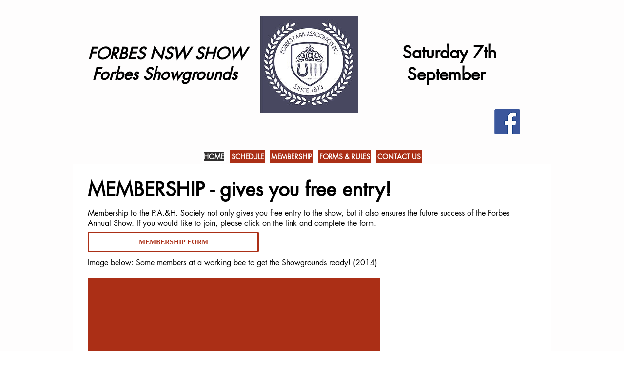

--- FILE ---
content_type: text/html;charset=UTF-8
request_url: https://www.forbesshow.com/membership
body_size: 23308
content:
<!DOCTYPE html>
<html lang="en">
	<head>
		<meta charset="UTF-8">
		<meta name="viewport" content="width=device-width, initial-scale=1, maximum-scale=1">
		<meta http-equiv="X-UA-Compatible" content="ie=edge">
		<meta name="description" content="">
		<meta name="keywords" content="">
		<link rel="shortcut icon" type="image/x-icon" href="">
					<title>Membership Forbes Show NSW</title>
		
	<style>
    body.device-mobile-optimized {
      overflow-x: hidden;
      overflow-y: scroll
    }

    body.device-mobile-optimized:not(.responsive) #SITE_CONTAINER {
      margin-left: auto;
      margin-right: auto;
      overflow-x: visible;
      position: relative;
      width: 320px
    }

    body.device-mobile-optimized:not(.responsive):not(.blockSiteScrolling) #SITE_CONTAINER {
      margin-top: 0
    }

    body.device-mobile-optimized>* {
      max-width: 100% !important
    }

    body.device-mobile-optimized #site-root {
      overflow-x: hidden;
      overflow-y: hidden
    }

    @supports(overflow:clip) {
      body.device-mobile-optimized #site-root {
        overflow-x: clip;
        overflow-y: clip
      }
    }

    body.device-mobile-non-optimized:not(.removeWrappers) #SITE_CONTAINER #site-root {
      overflow-x: hidden;
      overflow-y: auto
    }

    body.device-mobile-non-optimized.removeWrappers #site-root {
      overflow-x: clip
    }

    body.device-mobile-non-optimized.fullScreenMode {
      background-color: #5f6360
    }

    body.device-mobile-non-optimized.fullScreenMode #MOBILE_ACTIONS_MENU,
    body.device-mobile-non-optimized.fullScreenMode #SITE_BACKGROUND,
    body.device-mobile-non-optimized.fullScreenMode #site-root,
    body.fullScreenMode #WIX_ADS {
      visibility: hidden
    }

    body.fullScreenMode {
      overflow-x: hidden !important;
      overflow-y: hidden !important
    }

    body.fullScreenMode.device-mobile-optimized #TINY_MENU {
      opacity: 0;
      pointer-events: none
    }

    body.fullScreenMode-scrollable.device-mobile-optimized {
      overflow-x: hidden !important;
      overflow-y: auto !important
    }

    body.fullScreenMode-scrollable.device-mobile-optimized #masterPage,
    body.fullScreenMode-scrollable.device-mobile-optimized #site-root {
      overflow-x: hidden !important;
      overflow-y: hidden !important
    }

    body.fullScreenMode-scrollable.device-mobile-optimized #SITE_BACKGROUND,
    body.fullScreenMode-scrollable.device-mobile-optimized #masterPage {
      height: auto !important
    }

    body.fullScreenMode-scrollable.device-mobile-optimized #masterPage.mesh-layout {
      height: 0 !important
    }

    body.blockSiteScrolling {
      position: fixed;
      width: 100%
    }

    body.blockSiteScrolling #SITE_CONTAINER {
      margin-top: calc(var(--blocked-site-scroll-margin-top)*-1)
    }

    body.blockSiteScrolling:not(.responsive) #WIX_ADS {
      margin-top: var(--blocked-site-scroll-margin-top)
    }

    body.blockSiteScrollingWithOverflow {
      overflow-y: hidden
    }

    @keyframes slide-horizontal-new {
      0% {
        transform: translateX(100%)
      }
    }

    @keyframes slide-horizontal-old {
      80% {
        opacity: 1
      }

      to {
        opacity: 0;
        transform: translateX(-100%)
      }
    }

    @keyframes slide-vertical-new {
      0% {
        transform: translateY(-100%)
      }
    }

    @keyframes slide-vertical-old {
      80% {
        opacity: 1
      }

      to {
        opacity: 0;
        transform: translateY(100%)
      }
    }

    @keyframes out-in-new {
      0% {
        opacity: 0
      }
    }

    @keyframes out-in-old {
      to {
        opacity: 0
      }
    }

    html[data-page-transition=SlideHorizontal]::view-transition-old(page-group) {
      animation: slide-horizontal-old .6s cubic-bezier(.83, 0, .17, 1) forwards;
      mix-blend-mode: normal
    }

    html[data-page-transition=SlideHorizontal]::view-transition-new(page-group) {
      animation: slide-horizontal-new .6s cubic-bezier(.83, 0, .17, 1) backwards;
      mix-blend-mode: normal
    }

    html[data-page-transition=SlideVertical]::view-transition-old(page-group) {
      animation: slide-vertical-old .6s cubic-bezier(.83, 0, .17, 1) forwards;
      mix-blend-mode: normal
    }

    html[data-page-transition=SlideVertical]::view-transition-new(page-group) {
      animation: slide-vertical-new .6s cubic-bezier(.83, 0, .17, 1) backwards;
      mix-blend-mode: normal
    }

    html[data-page-transition=OutIn]::view-transition-old(page-group) {
      animation: out-in-old .35s cubic-bezier(.64, 0, .78, 0) forwards
    }

    html[data-page-transition=OutIn]::view-transition-new(page-group) {
      animation: out-in-new .35s cubic-bezier(.22, 1, .36, 1) .35s backwards
    }

    @media(prefers-reduced-motion:reduce) {

      ::view-transition-group(*),
      ::view-transition-new(*),
      ::view-transition-old(*) {
        animation: none !important
      }
    }

    body,
    html {
      background: transparent;
      border: 0;
      margin: 0;
      outline: 0;
      padding: 0;
      vertical-align: baseline
    }

    body {
      --scrollbar-width: 0px;
      font-family: Arial, Helvetica, sans-serif;
      font-size: 10px
    }

    body,
    html {
      height: 100%
    }

    body {
      overflow-x: auto;
      overflow-y: scroll
    }

    body:not(.responsive) #site-root {
      min-width: var(--site-width);
      width: 100%
    }

    body:not([data-js-loaded]) [data-hide-prejs] {
      visibility: hidden
    }

    #SITE_CONTAINER {
      position: relative
    }

    :root {
      --one-unit: 1vw;
      --section-max-width: 9999px
    }

    @supports(-webkit-appearance:none) and (stroke-color:transparent) {
      :root {
        --safari-sticky-fix: opacity
      }
    }

    @supports(container-type:inline-size) {
      :root {
        --one-unit: 1cqw
      }
    }

    [id^=oldHoverBox-] {
      mix-blend-mode: plus-lighter;
      transition: opacity .5s ease, visibility .5s ease
    }

    [data-mesh-id$=inlineContent-gridContainer]:has(>[id^=oldHoverBox-]) {
      isolation: isolate
    }
  </style>
  <style data-url="https://static.parastorage.com/services/wix-thunderbolt/dist/main.renderer.30f71ad7.min.css">
    a,
    abbr,
    acronym,
    address,
    applet,
    b,
    big,
    blockquote,
    button,
    caption,
    center,
    cite,
    code,
    dd,
    del,
    dfn,
    div,
    dl,
    dt,
    em,
    fieldset,
    font,
    footer,
    form,
    h1,
    h2,
    h3,
    h4,
    h5,
    h6,
    header,
    i,
    iframe,
    img,
    ins,
    kbd,
    label,
    legend,
    li,
    nav,
    object,
    ol,
    p,
    pre,
    q,
    s,
    samp,
    section,
    small,
    span,
    strike,
    strong,
    sub,
    sup,
    table,
    tbody,
    td,
    tfoot,
    th,
    thead,
    title,
    tr,
    tt,
    u,
    ul,
    var {
      background: transparent;
      border: 0;
      margin: 0;
      outline: 0;
      padding: 0;
      vertical-align: baseline
    }

    input,
    select,
    textarea {
      box-sizing: border-box;
      font-family: Helvetica, Arial, sans-serif
    }

    ol,
    ul {
      list-style: none
    }

    blockquote,
    q {
      quotes: none
    }

    ins {
      text-decoration: none
    }

    del {
      text-decoration: line-through
    }

    table {
      border-collapse: collapse;
      border-spacing: 0
    }

    a {
      cursor: pointer;
      text-decoration: none
    }

    .testStyles {
      overflow-y: hidden
    }

    .reset-button {
      -webkit-appearance: none;
      background: none;
      border: 0;
      color: inherit;
      font: inherit;
      line-height: normal;
      outline: 0;
      overflow: visible;
      padding: 0;
      -webkit-user-select: none;
      -moz-user-select: none;
      -ms-user-select: none
    }

    :focus {
      outline: none
    }

    #site-root {
      margin: 0 auto;
      min-height: 100%;
      position: relative;
      top: var(--wix-ads-height)
    }

    #site-root img:not([src]) {
      visibility: hidden
    }

    #site-root svg img:not([src]) {
      visibility: visible
    }

    .auto-generated-link {
      color: inherit
    }

    #SCROLL_TO_BOTTOM,
    #SCROLL_TO_TOP {
      height: 0
    }

    .has-click-trigger {
      cursor: pointer
    }

    .fullScreenOverlay {
      bottom: 0;
      display: flex;
      justify-content: center;
      left: 0;
      overflow-y: hidden;
      position: fixed;
      right: 0;
      top: -60px;
      z-index: 1005
    }

    .fullScreenOverlay>.fullScreenOverlayContent {
      bottom: 0;
      left: 0;
      margin: 0 auto;
      overflow: hidden;
      position: absolute;
      right: 0;
      top: 60px;
      transform: translateZ(0)
    }

    [data-mesh-id$=centeredContent],
    [data-mesh-id$=form],
    [data-mesh-id$=inlineContent] {
      pointer-events: none;
      position: relative
    }

    [data-mesh-id$=-gridWrapper],
    [data-mesh-id$=-rotated-wrapper] {
      pointer-events: none
    }

    [data-mesh-id$=-gridContainer]>*,
    [data-mesh-id$=-rotated-wrapper]>*,
    [data-mesh-id$=inlineContent]>:not([data-mesh-id$=-gridContainer]) {
      pointer-events: auto
    }

    .device-mobile-optimized #masterPage.mesh-layout #SOSP_CONTAINER_CUSTOM_ID {
      grid-area: 2/1/3/2;
      -ms-grid-row: 2;
      position: relative
    }

    #masterPage.mesh-layout {
      -ms-grid-rows: max-content max-content min-content max-content;
      -ms-grid-columns: 100%;
      align-items: start;
      display: -ms-grid;
      display: grid;
      grid-template-columns: 100%;
      grid-template-rows: max-content max-content min-content max-content;
      justify-content: stretch
    }

    #masterPage.mesh-layout #PAGES_CONTAINER,
    #masterPage.mesh-layout #SITE_FOOTER-placeholder,
    #masterPage.mesh-layout #SITE_FOOTER_WRAPPER,
    #masterPage.mesh-layout #SITE_HEADER-placeholder,
    #masterPage.mesh-layout #SITE_HEADER_WRAPPER,
    #masterPage.mesh-layout #SOSP_CONTAINER_CUSTOM_ID[data-state~=mobileView],
    #masterPage.mesh-layout #soapAfterPagesContainer,
    #masterPage.mesh-layout #soapBeforePagesContainer {
      -ms-grid-row-align: start;
      -ms-grid-column-align: start;
      -ms-grid-column: 1
    }

    #masterPage.mesh-layout #SITE_HEADER-placeholder,
    #masterPage.mesh-layout #SITE_HEADER_WRAPPER {
      grid-area: 1/1/2/2;
      -ms-grid-row: 1
    }

    #masterPage.mesh-layout #PAGES_CONTAINER,
    #masterPage.mesh-layout #soapAfterPagesContainer,
    #masterPage.mesh-layout #soapBeforePagesContainer {
      grid-area: 3/1/4/2;
      -ms-grid-row: 3
    }

    #masterPage.mesh-layout #soapAfterPagesContainer,
    #masterPage.mesh-layout #soapBeforePagesContainer {
      width: 100%
    }

    #masterPage.mesh-layout #PAGES_CONTAINER {
      align-self: stretch
    }

    #masterPage.mesh-layout main#PAGES_CONTAINER {
      display: block
    }

    #masterPage.mesh-layout #SITE_FOOTER-placeholder,
    #masterPage.mesh-layout #SITE_FOOTER_WRAPPER {
      grid-area: 4/1/5/2;
      -ms-grid-row: 4
    }

    #masterPage.mesh-layout #SITE_PAGES,
    #masterPage.mesh-layout [data-mesh-id=PAGES_CONTAINERcenteredContent],
    #masterPage.mesh-layout [data-mesh-id=PAGES_CONTAINERinlineContent] {
      height: 100%
    }

    #masterPage.mesh-layout.desktop>* {
      width: 100%
    }

    #masterPage.mesh-layout #PAGES_CONTAINER,
    #masterPage.mesh-layout #SITE_FOOTER_WRAPPER,
    #masterPage.mesh-layout #SITE_HEADER_WRAPPER,
    #masterPage.mesh-layout #SITE_PAGES,
    #masterPage.mesh-layout #masterPageinlineContent,
    #masterPage.mesh-layout:not(.one-doc) #SITE_FOOTER,
    #masterPage.mesh-layout:not(.one-doc) #SITE_HEADER {
      position: relative
    }

    #masterPage.mesh-layout.remove-wrappers #SITE_HEADER {
      grid-area: 1/1/2/2
    }

    #masterPage.mesh-layout.remove-wrappers #SITE_FOOTER {
      grid-area: 4/1/5/2
    }

    [data-z-counter] {
      z-index: 0
    }

    [data-z-counter="0"] {
      z-index: auto
    }

    .wixSiteProperties {
      -webkit-font-smoothing: antialiased;
      -moz-osx-font-smoothing: grayscale
    }

    :root {
      --wst-button-color-fill-primary: rgb(var(--color_48));
      --wst-button-color-border-primary: rgb(var(--color_49));
      --wst-button-color-text-primary: rgb(var(--color_50));
      --wst-button-color-fill-primary-hover: rgb(var(--color_51));
      --wst-button-color-border-primary-hover: rgb(var(--color_52));
      --wst-button-color-text-primary-hover: rgb(var(--color_53));
      --wst-button-color-fill-primary-disabled: rgb(var(--color_54));
      --wst-button-color-border-primary-disabled: rgb(var(--color_55));
      --wst-button-color-text-primary-disabled: rgb(var(--color_56));
      --wst-button-color-fill-secondary: rgb(var(--color_57));
      --wst-button-color-border-secondary: rgb(var(--color_58));
      --wst-button-color-text-secondary: rgb(var(--color_59));
      --wst-button-color-fill-secondary-hover: rgb(var(--color_60));
      --wst-button-color-border-secondary-hover: rgb(var(--color_61));
      --wst-button-color-text-secondary-hover: rgb(var(--color_62));
      --wst-button-color-fill-secondary-disabled: rgb(var(--color_63));
      --wst-button-color-border-secondary-disabled: rgb(var(--color_64));
      --wst-button-color-text-secondary-disabled: rgb(var(--color_65));
      --wst-color-fill-base-1: rgb(var(--color_36));
      --wst-color-fill-base-2: rgb(var(--color_37));
      --wst-color-fill-base-shade-1: rgb(var(--color_38));
      --wst-color-fill-base-shade-2: rgb(var(--color_39));
      --wst-color-fill-base-shade-3: rgb(var(--color_40));
      --wst-color-fill-accent-1: rgb(var(--color_41));
      --wst-color-fill-accent-2: rgb(var(--color_42));
      --wst-color-fill-accent-3: rgb(var(--color_43));
      --wst-color-fill-accent-4: rgb(var(--color_44));
      --wst-color-fill-background-primary: rgb(var(--color_11));
      --wst-color-fill-background-secondary: rgb(var(--color_12));
      --wst-color-text-primary: rgb(var(--color_15));
      --wst-color-text-secondary: rgb(var(--color_14));
      --wst-color-action: rgb(var(--color_18));
      --wst-color-disabled: rgb(var(--color_39));
      --wst-color-title: rgb(var(--color_45));
      --wst-color-subtitle: rgb(var(--color_46));
      --wst-color-line: rgb(var(--color_47));
      --wst-font-style-h2: var(--font_2);
      --wst-font-style-h3: var(--font_3);
      --wst-font-style-h4: var(--font_4);
      --wst-font-style-h5: var(--font_5);
      --wst-font-style-h6: var(--font_6);
      --wst-font-style-body-large: var(--font_7);
      --wst-font-style-body-medium: var(--font_8);
      --wst-font-style-body-small: var(--font_9);
      --wst-font-style-body-x-small: var(--font_10)
    }
  </style>	
<style>
    .J6KGih {
      cursor: pointer
    }

    .sNF2R0 {
      opacity: 0
    }

    .hLoBV3 {
      transition: opacity var(--transition-duration) cubic-bezier(.37, 0, .63, 1)
    }

    .Rdf41z,
    .hLoBV3 {
      opacity: 1
    }

    .ftlZWo {
      transition: opacity var(--transition-duration) cubic-bezier(.37, 0, .63, 1)
    }

    .ATGlOr,
    .ftlZWo {
      opacity: 0
    }

    .KQSXD0 {
      transition: opacity var(--transition-duration) cubic-bezier(.64, 0, .78, 0)
    }

    .KQSXD0,
    .pagQKE {
      opacity: 1
    }

    ._6zG5H {
      opacity: 0;
      transition: opacity var(--transition-duration) cubic-bezier(.22, 1, .36, 1)
    }

    .BB49uC {
      transform: translateX(100%)
    }

    .j9xE1V {
      transition: transform var(--transition-duration) cubic-bezier(.87, 0, .13, 1)
    }

    .ICs7Rs,
    .j9xE1V {
      transform: translateX(0)
    }

    .DxijZJ {
      transition: transform var(--transition-duration) cubic-bezier(.87, 0, .13, 1)
    }

    .B5kjYq,
    .DxijZJ {
      transform: translateX(-100%)
    }

    .cJijIV {
      transition: transform var(--transition-duration) cubic-bezier(.87, 0, .13, 1)
    }

    .cJijIV,
    .hOxaWM {
      transform: translateX(0)
    }

    .T9p3fN {
      transform: translateX(100%);
      transition: transform var(--transition-duration) cubic-bezier(.87, 0, .13, 1)
    }

    .qDxYJm {
      transform: translateY(100%)
    }

    .aA9V0P {
      transition: transform var(--transition-duration) cubic-bezier(.87, 0, .13, 1)
    }

    .YPXPAS,
    .aA9V0P {
      transform: translateY(0)
    }

    .Xf2zsA {
      transition: transform var(--transition-duration) cubic-bezier(.87, 0, .13, 1)
    }

    .Xf2zsA,
    .y7Kt7s {
      transform: translateY(-100%)
    }

    .EeUgMu {
      transition: transform var(--transition-duration) cubic-bezier(.87, 0, .13, 1)
    }

    .EeUgMu,
    .fdHrtm {
      transform: translateY(0)
    }

    .WIFaG4 {
      transform: translateY(100%);
      transition: transform var(--transition-duration) cubic-bezier(.87, 0, .13, 1)
    }

    body:not(.responsive) .JsJXaX {
      overflow-x: clip
    }

    [data-view-transition=page-transition] .JsJXaX {
      view-transition-name: page-group
    }

    .AnQkDU {
      display: grid;
      grid-template-columns: 1fr;
      grid-template-rows: 1fr;
      height: 100%
    }

    .AnQkDU>div {
      align-self: stretch !important;
      grid-area: 1/1/2/2;
      justify-self: stretch !important
    }

    .StylableButton2545352419__root {
      -archetype: box;
      border: none;
      box-sizing: border-box;
      cursor: pointer;
      display: block;
      height: 100%;
      min-height: 10px;
      min-width: 10px;
      padding: 0;
      touch-action: manipulation;
      width: 100%
    }

    .StylableButton2545352419__root[disabled] {
      pointer-events: none
    }

    .StylableButton2545352419__root.StylableButton2545352419--hasBackgroundColor {
      background-color: var(--corvid-background-color) !important
    }

    .StylableButton2545352419__root.StylableButton2545352419--hasBorderColor {
      border-color: var(--corvid-border-color) !important
    }

    .StylableButton2545352419__root.StylableButton2545352419--hasBorderRadius {
      border-radius: var(--corvid-border-radius) !important
    }

    .StylableButton2545352419__root.StylableButton2545352419--hasBorderWidth {
      border-width: var(--corvid-border-width) !important
    }

    .StylableButton2545352419__root.StylableButton2545352419--hasColor,
    .StylableButton2545352419__root.StylableButton2545352419--hasColor .StylableButton2545352419__label {
      color: var(--corvid-color) !important
    }

    .StylableButton2545352419__link {
      -archetype: box;
      box-sizing: border-box;
      color: #000;
      text-decoration: none
    }

    .StylableButton2545352419__container {
      align-items: center;
      display: flex;
      flex-basis: auto;
      flex-direction: row;
      flex-grow: 1;
      height: 100%;
      justify-content: center;
      overflow: hidden;
      transition: all .2s ease, visibility 0s;
      width: 100%
    }

    .StylableButton2545352419__label {
      -archetype: text;
      -controller-part-type: LayoutChildDisplayDropdown, LayoutFlexChildSpacing(first);
      max-width: 100%;
      min-width: 1.8em;
      overflow: hidden;
      text-align: center;
      text-overflow: ellipsis;
      transition: inherit;
      white-space: nowrap
    }

    .StylableButton2545352419__root.StylableButton2545352419--isMaxContent .StylableButton2545352419__label {
      text-overflow: unset
    }

    .StylableButton2545352419__root.StylableButton2545352419--isWrapText .StylableButton2545352419__label {
      min-width: 10px;
      overflow-wrap: break-word;
      white-space: break-spaces;
      word-break: break-word
    }

    .StylableButton2545352419__icon {
      -archetype: icon;
      -controller-part-type: LayoutChildDisplayDropdown, LayoutFlexChildSpacing(last);
      flex-shrink: 0;
      height: 50px;
      min-width: 1px;
      transition: inherit
    }

    .StylableButton2545352419__icon.StylableButton2545352419--override {
      display: block !important
    }

    .StylableButton2545352419__icon svg,
    .StylableButton2545352419__icon>span {
      display: flex;
      height: inherit;
      width: inherit
    }

    .a9YhBi {
      bottom: 0;
      left: 0;
      position: absolute;
      right: 0;
      top: 0
    }

    .dX12nb {
      cursor: pointer
    }

    .AKxYR5 {
      -webkit-tap-highlight-color: rgba(0, 0, 0, 0);
      fill: var(--fill);
      fill-opacity: var(--fill-opacity);
      stroke: var(--stroke);
      stroke-opacity: var(--stroke-opacity);
      stroke-width: var(--stroke-width);
      filter: var(--drop-shadow, none);
      opacity: var(--opacity);
      transform: var(--flip)
    }

    .AKxYR5,
    .AKxYR5 svg {
      bottom: 0;
      left: 0;
      position: absolute;
      right: 0;
      top: 0
    }

    .AKxYR5 svg {
      height: var(--svg-calculated-height, 100%);
      margin: auto;
      padding: var(--svg-calculated-padding, 0);
      width: var(--svg-calculated-width, 100%)
    }

    .AKxYR5 svg:not([data-type=ugc]) {
      overflow: visible
    }

    .VZYmYf * {
      vector-effect: non-scaling-stroke
    }

    @supports(-webkit-hyphens:none) {
      .AKxYR5.vv0uGt {
        will-change: filter
      }
    }

    .HcOXKn {
      -webkit-text-size-adjust: 100%;
      -moz-text-size-adjust: 100%;
      text-size-adjust: 100%
    }

    ol.font_100,
    ul.font_100 {
      color: #080808;
      font-family: "Arial, Helvetica, sans-serif", serif;
      font-size: 10px;
      font-style: normal;
      font-variant: normal;
      font-weight: 400;
      letter-spacing: normal;
      line-height: normal;
      margin: 0;
      text-decoration: none
    }

    ol.font_100 li,
    ul.font_100 li {
      margin-bottom: 12px
    }

    ol.wix-list-text-align,
    ul.wix-list-text-align {
      list-style-position: inside
    }

    ol.wix-list-text-align h1,
    ol.wix-list-text-align h2,
    ol.wix-list-text-align h3,
    ol.wix-list-text-align h4,
    ol.wix-list-text-align h5,
    ol.wix-list-text-align h6,
    ol.wix-list-text-align p,
    ul.wix-list-text-align h1,
    ul.wix-list-text-align h2,
    ul.wix-list-text-align h3,
    ul.wix-list-text-align h4,
    ul.wix-list-text-align h5,
    ul.wix-list-text-align h6,
    ul.wix-list-text-align p {
      display: inline
    }

    .ONIxfn {
      cursor: pointer
    }

    .WUKwEB {
      clip: rect(0 0 0 0);
      border: 0;
      height: 1px;
      margin: -1px;
      overflow: hidden;
      padding: 0;
      position: absolute;
      width: 1px
    }

    .QxJLC3 [data-attr-richtext-marker=true] {
      display: block
    }

    .QxJLC3 [data-attr-richtext-marker=true] table {
      border-collapse: collapse;
      margin: 15px 0;
      width: 100%
    }

    .QxJLC3 [data-attr-richtext-marker=true] table td {
      padding: 12px;
      position: relative
    }

    .QxJLC3 [data-attr-richtext-marker=true] table td:after {
      border-bottom: 1px solid currentColor;
      border-left: 1px solid currentColor;
      bottom: 0;
      content: "";
      left: 0;
      opacity: .2;
      position: absolute;
      right: 0;
      top: 0
    }

    .QxJLC3 [data-attr-richtext-marker=true] table tr td:last-child:after {
      border-right: 1px solid currentColor
    }

    .QxJLC3 [data-attr-richtext-marker=true] table tr:first-child td:after {
      border-top: 1px solid currentColor
    }

    @supports(-webkit-appearance:none) and (stroke-color:transparent) {
      .lq2cno>*>:first-child {
        vertical-align: top
      }
    }

    @supports(-webkit-touch-callout:none) {
      .lq2cno>*>:first-child {
        vertical-align: top
      }
    }

    .uGVkMG {
      direction: var(--text-direction);
      min-height: var(--min-height);
      min-width: var(--min-width)
    }

    .uGVkMG .edKzOf {
      word-wrap: break-word;
      height: 100%;
      overflow-wrap: break-word;
      position: relative;
      width: 100%
    }

    .uGVkMG .edKzOf ul {
      list-style: disc inside
    }

    .uGVkMG .edKzOf li {
      margin-bottom: 12px
    }

    .SxM0TO blockquote,
    .SxM0TO h1,
    .SxM0TO h2,
    .SxM0TO h3,
    .SxM0TO h4,
    .SxM0TO h5,
    .SxM0TO h6,
    .SxM0TO p {
      letter-spacing: normal;
      line-height: normal
    }

    .nJYhU3 {
      min-height: var(--min-height);
      min-width: var(--min-width)
    }

    .nJYhU3 .edKzOf {
      word-wrap: break-word;
      height: 100%;
      overflow-wrap: break-word;
      position: relative;
      width: 100%
    }

    .nJYhU3 .edKzOf ol,
    .nJYhU3 .edKzOf ul {
      letter-spacing: normal;
      line-height: normal;
      margin-inline-start: .5em;
      padding-inline-start: 1.3em
    }

    .nJYhU3 .edKzOf ul {
      list-style-type: disc
    }

    .nJYhU3 .edKzOf ol {
      list-style-type: decimal
    }

    .nJYhU3 .edKzOf ol ul,
    .nJYhU3 .edKzOf ul ul {
      line-height: normal;
      list-style-type: circle
    }

    .nJYhU3 .edKzOf ol ol ul,
    .nJYhU3 .edKzOf ol ul ul,
    .nJYhU3 .edKzOf ul ol ul,
    .nJYhU3 .edKzOf ul ul ul {
      line-height: normal;
      list-style-type: square
    }

    .nJYhU3 .edKzOf li {
      font-style: inherit;
      font-weight: inherit;
      letter-spacing: normal;
      line-height: inherit
    }

    .nJYhU3 .edKzOf h1,
    .nJYhU3 .edKzOf h2,
    .nJYhU3 .edKzOf h3,
    .nJYhU3 .edKzOf h4,
    .nJYhU3 .edKzOf h5,
    .nJYhU3 .edKzOf h6,
    .nJYhU3 .edKzOf p {
      letter-spacing: normal;
      line-height: normal;
      margin-block: 0;
      margin: 0
    }

    .nJYhU3 .edKzOf a {
      color: inherit
    }

    .SxM0TO,
    .c9GqVL {
      word-wrap: break-word;
      direction: var(--text-direction);
      min-height: var(--min-height);
      min-width: var(--min-width);
      mix-blend-mode: var(--blendMode, normal);
      overflow-wrap: break-word;
      pointer-events: none;
      text-align: start;
      text-shadow: var(--textOutline, 0 0 transparent), var(--textShadow, 0 0 transparent);
      text-transform: var(--textTransform, "none")
    }

    .SxM0TO>*,
    .c9GqVL>* {
      pointer-events: auto
    }

    .SxM0TO li,
    .c9GqVL li {
      font-style: inherit;
      font-weight: inherit;
      letter-spacing: normal;
      line-height: inherit
    }

    .SxM0TO ol,
    .SxM0TO ul,
    .c9GqVL ol,
    .c9GqVL ul {
      letter-spacing: normal;
      line-height: normal;
      margin-inline-end: 0;
      margin-inline-start: .5em;
      padding-inline-end: 0;
      padding-inline-start: 1.3em
    }

    .SxM0TO ul,
    .c9GqVL ul {
      list-style-type: disc
    }

    .SxM0TO ol,
    .c9GqVL ol {
      list-style-type: decimal
    }

    .SxM0TO ol ul,
    .SxM0TO ul ul,
    .c9GqVL ol ul,
    .c9GqVL ul ul {
      list-style-type: circle
    }

    .SxM0TO ol ol ul,
    .SxM0TO ol ul ul,
    .SxM0TO ul ol ul,
    .SxM0TO ul ul ul,
    .c9GqVL ol ol ul,
    .c9GqVL ol ul ul,
    .c9GqVL ul ol ul,
    .c9GqVL ul ul ul {
      list-style-type: square
    }

    .SxM0TO blockquote,
    .SxM0TO h1,
    .SxM0TO h2,
    .SxM0TO h3,
    .SxM0TO h4,
    .SxM0TO h5,
    .SxM0TO h6,
    .SxM0TO p,
    .c9GqVL blockquote,
    .c9GqVL h1,
    .c9GqVL h2,
    .c9GqVL h3,
    .c9GqVL h4,
    .c9GqVL h5,
    .c9GqVL h6,
    .c9GqVL p {
      margin-block: 0;
      margin: 0
    }

    .SxM0TO a,
    .c9GqVL a {
      color: inherit
    }

    .Vd6aQZ {
      overflow: hidden;
      padding: 0;
      pointer-events: none;
      white-space: nowrap
    }

    .mHZSwn {
      display: none
    }

    .lvxhkV {
      bottom: 0;
      left: 0;
      position: absolute;
      right: 0;
      top: 0;
      width: 100%
    }

    .QJjwEo {
      transform: translateY(-100%);
      transition: .2s ease-in
    }

    .kdBXfh {
      transition: .2s
    }

    .MP52zt {
      opacity: 0;
      transition: .2s ease-in
    }

    .MP52zt.Bhu9m5 {
      z-index: -1 !important
    }

    .LVP8Wf {
      opacity: 1;
      transition: .2s
    }

    .VrZrC0 {
      height: auto
    }

    .VrZrC0,
    .cKxVkc {
      position: relative;
      width: 100%
    }

    :host(:not(.device-mobile-optimized)) .vlM3HR,
    body:not(.device-mobile-optimized) .vlM3HR {
      margin-left: calc((100% - var(--site-width))/2);
      width: var(--site-width)
    }

    .AT7o0U[data-focuscycled=active] {
      outline: 1px solid transparent
    }

    .AT7o0U[data-focuscycled=active]:not(:focus-within) {
      outline: 2px solid transparent;
      transition: outline .01s ease
    }

    .AT7o0U .vlM3HR {
      bottom: 0;
      left: 0;
      position: absolute;
      right: 0;
      top: 0
    }

    .HlRz5e {
      display: block;
      height: 100%;
      width: 100%
    }

    .HlRz5e img {
      max-width: var(--wix-img-max-width, 100%)
    }

    .HlRz5e[data-animate-blur] img {
      filter: blur(9px);
      transition: filter .8s ease-in
    }

    .HlRz5e[data-animate-blur] img[data-load-done] {
      filter: none
    }

    .I5zqsT {
      display: block;
      height: 100%;
      width: 100%
    }

    .WzbAF8 .mpGTIt .O6KwRn {
      display: var(--item-display);
      height: var(--item-size);
      margin: var(--item-margin);
      width: var(--item-size)
    }

    .WzbAF8 .mpGTIt .O6KwRn:last-child {
      margin: 0
    }

    .WzbAF8 .mpGTIt .O6KwRn .oRtuWN {
      display: block
    }

    .WzbAF8 .mpGTIt .O6KwRn .oRtuWN .YaS0jR {
      height: var(--item-size);
      width: var(--item-size)
    }

    .WzbAF8 .mpGTIt {
      height: 100%;
      position: absolute;
      white-space: nowrap;
      width: 100%
    }

    :host(.device-mobile-optimized) .WzbAF8 .mpGTIt,
    body.device-mobile-optimized .WzbAF8 .mpGTIt {
      white-space: normal
    }

    .big2ZD {
      display: grid;
      grid-template-columns: 1fr;
      grid-template-rows: 1fr;
      height: calc(100% - var(--wix-ads-height));
      left: 0;
      margin-top: var(--wix-ads-height);
      position: fixed;
      top: 0;
      width: 100%
    }

    .SHHiV9,
    .big2ZD {
      pointer-events: none;
      z-index: var(--pinned-layer-in-container, var(--above-all-in-container))
    }
  </style>
	
<style>
    .nTOEE9 {
      height: 100%;
      overflow: hidden;
      position: relative;
      width: 100%
    }

    .nTOEE9.sqUyGm:hover {
      cursor: url([data-uri]), auto
    }

    .nTOEE9.C_JY0G:hover {
      cursor: url([data-uri]), auto
    }

    .RZQnmg {
      background-color: rgb(var(--color_11));
      border-radius: 300px;
      bottom: 0;
      cursor: pointer;
      height: 40px;
      margin: 16px 16px;
      opacity: 0;
      pointer-events: none;
      position: absolute;
      right: 0;
      width: 40px
    }

    .RZQnmg path {
      fill: rgb(var(--color_12))
    }

    .RZQnmg:focus {
      cursor: auto;
      opacity: 1;
      pointer-events: auto
    }

    .HlRz5e {
      display: block;
      height: 100%;
      width: 100%
    }

    .HlRz5e img {
      max-width: var(--wix-img-max-width, 100%)
    }

    .HlRz5e[data-animate-blur] img {
      filter: blur(9px);
      transition: filter .8s ease-in
    }

    .HlRz5e[data-animate-blur] img[data-load-done] {
      filter: none
    }

    .I5zqsT {
      display: block;
      height: 100%;
      width: 100%
    }

    .rYiAuL {
      cursor: pointer
    }

    .gSXewE {
      height: 0;
      left: 0;
      overflow: hidden;
      top: 0;
      width: 0
    }

    .OJQ_3L,
    .gSXewE {
      position: absolute
    }

    .OJQ_3L {
      background-color: rgb(var(--color_11));
      border-radius: 300px;
      bottom: 0;
      cursor: pointer;
      height: 40px;
      margin: 16px 16px;
      opacity: 0;
      pointer-events: none;
      right: 0;
      width: 40px
    }

    .OJQ_3L path {
      fill: rgb(var(--color_12))
    }

    .OJQ_3L:focus {
      cursor: auto;
      opacity: 1;
      pointer-events: auto
    }

    .MVY5Lo {
      box-sizing: border-box;
      height: 100%;
      width: 100%
    }

    .NM_OGj {
      min-height: var(--image-min-height);
      min-width: var(--image-min-width)
    }

    .NM_OGj img,
    img.NM_OGj {
      filter: var(--filter-effect-svg-url);
      -webkit-mask-image: var(--mask-image, none);
      mask-image: var(--mask-image, none);
      -webkit-mask-position: var(--mask-position, 0);
      mask-position: var(--mask-position, 0);
      -webkit-mask-repeat: var(--mask-repeat, no-repeat);
      mask-repeat: var(--mask-repeat, no-repeat);
      -webkit-mask-size: var(--mask-size, 100% 100%);
      mask-size: var(--mask-size, 100% 100%);
      -o-object-position: var(--object-position);
      object-position: var(--object-position)
    }

    .v__F4U .MVY5Lo {
      background-color: rgba(var(--brd, var(--color_11, color_11)), var(--alpha-brd, 1));
      border-color: rgba(var(--brd, var(--color_11, color_11)), var(--alpha-brd, 1));
      border-radius: var(--rd, 5px);
      border-style: solid;
      border-width: var(--brw, 2px);
      box-shadow: var(--shd, 0 1px 3px rgba(0, 0, 0, .5));
      display: block;
      height: 100%;
      overflow: hidden
    }

    .v__F4U .NM_OGj {
      border-radius: calc(var(--sizeRd, var(--rd, 5px)) - var(--sizeBrw, var(--brw, 2px)));
      overflow: hidden
    }
  </style>
<style>
    .PlZyDq {
      touch-action: manipulation
    }

    .uDW_Qe {
      align-items: center;
      box-sizing: border-box;
      display: flex;
      justify-content: var(--label-align);
      min-width: 100%;
      text-align: initial;
      width: -moz-max-content;
      width: max-content
    }

    .uDW_Qe:before {
      max-width: var(--margin-start, 0)
    }

    .uDW_Qe:after,
    .uDW_Qe:before {
      align-self: stretch;
      content: "";
      flex-grow: 1
    }

    .uDW_Qe:after {
      max-width: var(--margin-end, 0)
    }

    .FubTgk {
      height: 100%
    }

    .FubTgk .uDW_Qe {
      border-radius: var(--corvid-border-radius, var(--rd, 0));
      bottom: 0;
      box-shadow: var(--shd, 0 1px 4px rgba(0, 0, 0, .6));
      left: 0;
      position: absolute;
      right: 0;
      top: 0;
      transition: var(--trans1, border-color .4s ease 0s, background-color .4s ease 0s)
    }

    .FubTgk .uDW_Qe:link,
    .FubTgk .uDW_Qe:visited {
      border-color: transparent
    }

    .FubTgk .l7_2fn {
      color: var(--corvid-color, rgb(var(--txt, var(--color_15, color_15))));
      font: var(--fnt, var(--font_5));
      margin: 0;
      position: relative;
      transition: var(--trans2, color .4s ease 0s);
      white-space: nowrap
    }

    .FubTgk[aria-disabled=false] .uDW_Qe {
      background-color: var(--corvid-background-color, rgba(var(--bg, var(--color_17, color_17)), var(--alpha-bg, 1)));
      border: solid var(--corvid-border-color, rgba(var(--brd, var(--color_15, color_15)), var(--alpha-brd, 1))) var(--corvid-border-width, var(--brw, 0));
      cursor: pointer !important
    }

    :host(.device-mobile-optimized) .FubTgk[aria-disabled=false]:active .uDW_Qe,
    body.device-mobile-optimized .FubTgk[aria-disabled=false]:active .uDW_Qe {
      background-color: rgba(var(--bgh, var(--color_18, color_18)), var(--alpha-bgh, 1));
      border-color: rgba(var(--brdh, var(--color_15, color_15)), var(--alpha-brdh, 1))
    }

    :host(.device-mobile-optimized) .FubTgk[aria-disabled=false]:active .l7_2fn,
    body.device-mobile-optimized .FubTgk[aria-disabled=false]:active .l7_2fn {
      color: rgb(var(--txth, var(--color_15, color_15)))
    }

    :host(:not(.device-mobile-optimized)) .FubTgk[aria-disabled=false]:hover .uDW_Qe,
    body:not(.device-mobile-optimized) .FubTgk[aria-disabled=false]:hover .uDW_Qe {
      background-color: rgba(var(--bgh, var(--color_18, color_18)), var(--alpha-bgh, 1));
      border-color: rgba(var(--brdh, var(--color_15, color_15)), var(--alpha-brdh, 1))
    }

    :host(:not(.device-mobile-optimized)) .FubTgk[aria-disabled=false]:hover .l7_2fn,
    body:not(.device-mobile-optimized) .FubTgk[aria-disabled=false]:hover .l7_2fn {
      color: rgb(var(--txth, var(--color_15, color_15)))
    }

    .FubTgk[aria-disabled=true] .uDW_Qe {
      background-color: rgba(var(--bgd, 204, 204, 204), var(--alpha-bgd, 1));
      border-color: rgba(var(--brdd, 204, 204, 204), var(--alpha-brdd, 1));
      border-style: solid;
      border-width: var(--corvid-border-width, var(--brw, 0))
    }

    .FubTgk[aria-disabled=true] .l7_2fn {
      color: rgb(var(--txtd, 255, 255, 255))
    }

    .uUxqWY {
      align-items: center;
      box-sizing: border-box;
      display: flex;
      justify-content: var(--label-align);
      min-width: 100%;
      text-align: initial;
      width: -moz-max-content;
      width: max-content
    }

    .uUxqWY:before {
      max-width: var(--margin-start, 0)
    }

    .uUxqWY:after,
    .uUxqWY:before {
      align-self: stretch;
      content: "";
      flex-grow: 1
    }

    .uUxqWY:after {
      max-width: var(--margin-end, 0)
    }

    .Vq4wYb[aria-disabled=false] .uUxqWY {
      cursor: pointer
    }

    :host(.device-mobile-optimized) .Vq4wYb[aria-disabled=false]:active .wJVzSK,
    body.device-mobile-optimized .Vq4wYb[aria-disabled=false]:active .wJVzSK {
      color: rgb(var(--txth, var(--color_15, color_15)));
      transition: var(--trans, color .4s ease 0s)
    }

    :host(:not(.device-mobile-optimized)) .Vq4wYb[aria-disabled=false]:hover .wJVzSK,
    body:not(.device-mobile-optimized) .Vq4wYb[aria-disabled=false]:hover .wJVzSK {
      color: rgb(var(--txth, var(--color_15, color_15)));
      transition: var(--trans, color .4s ease 0s)
    }

    .Vq4wYb .uUxqWY {
      bottom: 0;
      left: 0;
      position: absolute;
      right: 0;
      top: 0
    }

    .Vq4wYb .wJVzSK {
      color: var(--corvid-color, rgb(var(--txt, var(--color_15, color_15))));
      font: var(--fnt, var(--font_5));
      transition: var(--trans, color .4s ease 0s);
      white-space: nowrap
    }

    .Vq4wYb[aria-disabled=true] .wJVzSK {
      color: rgb(var(--txtd, 255, 255, 255))
    }

    :host(:not(.device-mobile-optimized)) .CohWsy,
    body:not(.device-mobile-optimized) .CohWsy {
      display: flex
    }

    :host(:not(.device-mobile-optimized)) .V5AUxf,
    body:not(.device-mobile-optimized) .V5AUxf {
      -moz-column-gap: var(--margin);
      column-gap: var(--margin);
      display: flex;
      flex-direction: var(--items-direction);
      margin: 0 auto;
      position: relative;
      width: calc(100% - var(--padding)*2)
    }

    :host(:not(.device-mobile-optimized)) .V5AUxf>*,
    body:not(.device-mobile-optimized) .V5AUxf>* {
      flex: var(--column-flex) 1 0%;
      left: 0;
      margin-bottom: var(--padding);
      margin-top: var(--padding);
      min-width: 0;
      position: relative;
      top: 0
    }

    :host(.device-mobile-optimized) .V5AUxf,
    body.device-mobile-optimized .V5AUxf {
      display: block;
      padding: var(--padding) 0;
      position: relative
    }

    :host(.device-mobile-optimized) .V5AUxf>*,
    body.device-mobile-optimized .V5AUxf>* {
      margin-bottom: var(--margin);
      position: relative
    }

    :host(.device-mobile-optimized) .V5AUxf>:first-child,
    body.device-mobile-optimized .V5AUxf>:first-child {
      margin-top: var(--firstChildMarginTop, 0)
    }

    :host(.device-mobile-optimized) .V5AUxf>:last-child,
    body.device-mobile-optimized .V5AUxf>:last-child {
      margin-bottom: var(--lastChildMarginBottom)
    }

    .LIhNy3 {
      backface-visibility: hidden
    }

    .HlRz5e {
      display: block;
      height: 100%;
      width: 100%
    }

    .HlRz5e img {
      max-width: var(--wix-img-max-width, 100%)
    }

    .HlRz5e[data-animate-blur] img {
      filter: blur(9px);
      transition: filter .8s ease-in
    }

    .HlRz5e[data-animate-blur] img[data-load-done] {
      filter: none
    }

    ._1hLNj {
      display: block
    }

    ._1hLNj,
    .if7Vw2 {
      height: 100%;
      width: 100%
    }

    .if7Vw2 {
      left: 0;
      -webkit-mask-image: var(--mask-image, none);
      mask-image: var(--mask-image, none);
      -webkit-mask-position: var(--mask-position, 0);
      mask-position: var(--mask-position, 0);
      -webkit-mask-repeat: var(--mask-repeat, no-repeat);
      mask-repeat: var(--mask-repeat, no-repeat);
      -webkit-mask-size: var(--mask-size, 100%);
      mask-size: var(--mask-size, 100%);
      overflow: hidden;
      pointer-events: var(--fill-layer-background-media-pointer-events);
      position: absolute;
      top: 0
    }

    .if7Vw2.f0uTJH {
      clip: rect(0, auto, auto, 0)
    }

    .if7Vw2 .i1tH8h {
      height: 100%;
      position: absolute;
      top: 0;
      width: 100%
    }

    .if7Vw2 .DXi4PB {
      height: var(--fill-layer-image-height, 100%);
      opacity: var(--fill-layer-image-opacity)
    }

    .if7Vw2 .DXi4PB img {
      height: 100%;
      width: 100%
    }

    @supports(-webkit-hyphens:none) {
      .if7Vw2.f0uTJH {
        clip: auto;
        -webkit-clip-path: inset(0)
      }
    }

    .wG8dni {
      height: 100%
    }

    .tcElKx {
      background-color: var(--bg-overlay-color);
      background-image: var(--bg-gradient);
      transition: var(--inherit-transition)
    }

    .ImALHf,
    .Ybjs9b {
      opacity: var(--fill-layer-video-opacity)
    }

    .UWmm3w {
      bottom: var(--media-padding-bottom);
      height: var(--media-padding-height);
      position: absolute;
      top: var(--media-padding-top);
      width: 100%
    }

    .Yjj1af {
      transform: scale(var(--scale, 1));
      transition: var(--transform-duration, transform 0s)
    }

    .ImALHf {
      height: 100%;
      position: relative;
      width: 100%
    }

    ._uqPqy {
      -webkit-clip-path: var(--fill-layer-clip);
      clip-path: var(--fill-layer-clip)
    }

    ._uqPqy,
    .eKyYhK {
      position: absolute;
      top: 0
    }

    ._uqPqy,
    .eKyYhK,
    .x0mqQS img {
      height: 100%;
      width: 100%
    }

    .pnCr6P {
      opacity: 0
    }

    .blf7sp,
    .pnCr6P {
      position: absolute;
      top: 0
    }

    .blf7sp {
      height: 0;
      left: 0;
      overflow: hidden;
      width: 0
    }

    .rWP3Gv {
      left: 0;
      pointer-events: var(--fill-layer-background-media-pointer-events);
      position: var(--fill-layer-background-media-position)
    }

    .Tr4n3d,
    .rWP3Gv,
    .wRqk6s {
      height: 100%;
      top: 0;
      width: 100%
    }

    .wRqk6s {
      position: absolute
    }

    .Tr4n3d {
      background-color: var(--fill-layer-background-overlay-color);
      opacity: var(--fill-layer-background-overlay-blend-opacity-fallback, 1);
      position: var(--fill-layer-background-overlay-position);
      transform: var(--fill-layer-background-overlay-transform)
    }

    @supports(mix-blend-mode:overlay) {
      .Tr4n3d {
        mix-blend-mode: var(--fill-layer-background-overlay-blend-mode);
        opacity: var(--fill-layer-background-overlay-blend-opacity, 1)
      }
    }

    .VXAmO2 {
      --divider-pin-height__: min(1, calc(var(--divider-layers-pin-factor__) + 1));
      --divider-pin-layer-height__: var(--divider-layers-pin-factor__);
      --divider-pin-border__: min(1, calc(var(--divider-layers-pin-factor__) / -1 + 1));
      height: calc(var(--divider-height__) + var(--divider-pin-height__)*var(--divider-layers-size__)*var(--divider-layers-y__))
    }

    .VXAmO2,
    .VXAmO2 .dy3w_9 {
      left: 0;
      position: absolute;
      width: 100%
    }

    .VXAmO2 .dy3w_9 {
      --divider-layer-i__: var(--divider-layer-i, 0);
      background-position: left calc(50% + var(--divider-offset-x__) + var(--divider-layers-x__)*var(--divider-layer-i__)) bottom;
      background-repeat: repeat-x;
      border-bottom-style: solid;
      border-bottom-width: calc(var(--divider-pin-border__)*var(--divider-layer-i__)*var(--divider-layers-y__));
      height: calc(var(--divider-height__) + var(--divider-pin-layer-height__)*var(--divider-layer-i__)*var(--divider-layers-y__));
      opacity: calc(1 - var(--divider-layer-i__)/(var(--divider-layer-i__) + 1))
    }

    .UORcXs {
      --divider-height__: var(--divider-top-height, auto);
      --divider-offset-x__: var(--divider-top-offset-x, 0px);
      --divider-layers-size__: var(--divider-top-layers-size, 0);
      --divider-layers-y__: var(--divider-top-layers-y, 0px);
      --divider-layers-x__: var(--divider-top-layers-x, 0px);
      --divider-layers-pin-factor__: var(--divider-top-layers-pin-factor, 0);
      border-top: var(--divider-top-padding, 0) solid var(--divider-top-color, currentColor);
      opacity: var(--divider-top-opacity, 1);
      top: 0;
      transform: var(--divider-top-flip, scaleY(-1))
    }

    .UORcXs .dy3w_9 {
      background-image: var(--divider-top-image, none);
      background-size: var(--divider-top-size, contain);
      border-color: var(--divider-top-color, currentColor);
      bottom: 0;
      filter: var(--divider-top-filter, none)
    }

    .UORcXs .dy3w_9[data-divider-layer="1"] {
      display: var(--divider-top-layer-1-display, block)
    }

    .UORcXs .dy3w_9[data-divider-layer="2"] {
      display: var(--divider-top-layer-2-display, block)
    }

    .UORcXs .dy3w_9[data-divider-layer="3"] {
      display: var(--divider-top-layer-3-display, block)
    }

    .Io4VUz {
      --divider-height__: var(--divider-bottom-height, auto);
      --divider-offset-x__: var(--divider-bottom-offset-x, 0px);
      --divider-layers-size__: var(--divider-bottom-layers-size, 0);
      --divider-layers-y__: var(--divider-bottom-layers-y, 0px);
      --divider-layers-x__: var(--divider-bottom-layers-x, 0px);
      --divider-layers-pin-factor__: var(--divider-bottom-layers-pin-factor, 0);
      border-bottom: var(--divider-bottom-padding, 0) solid var(--divider-bottom-color, currentColor);
      bottom: 0;
      opacity: var(--divider-bottom-opacity, 1);
      transform: var(--divider-bottom-flip, none)
    }

    .Io4VUz .dy3w_9 {
      background-image: var(--divider-bottom-image, none);
      background-size: var(--divider-bottom-size, contain);
      border-color: var(--divider-bottom-color, currentColor);
      bottom: 0;
      filter: var(--divider-bottom-filter, none)
    }

    .Io4VUz .dy3w_9[data-divider-layer="1"] {
      display: var(--divider-bottom-layer-1-display, block)
    }

    .Io4VUz .dy3w_9[data-divider-layer="2"] {
      display: var(--divider-bottom-layer-2-display, block)
    }

    .Io4VUz .dy3w_9[data-divider-layer="3"] {
      display: var(--divider-bottom-layer-3-display, block)
    }

    .YzqVVZ {
      overflow: visible;
      position: relative
    }

    .mwF7X1 {
      backface-visibility: hidden
    }

    .YGilLk {
      cursor: pointer
    }

    .I5zqsT {
      display: block
    }

    .I5zqsT,
    .MW5IWV {
      height: 100%;
      width: 100%
    }

    .MW5IWV {
      left: 0;
      -webkit-mask-image: var(--mask-image, none);
      mask-image: var(--mask-image, none);
      -webkit-mask-position: var(--mask-position, 0);
      mask-position: var(--mask-position, 0);
      -webkit-mask-repeat: var(--mask-repeat, no-repeat);
      mask-repeat: var(--mask-repeat, no-repeat);
      -webkit-mask-size: var(--mask-size, 100%);
      mask-size: var(--mask-size, 100%);
      overflow: hidden;
      pointer-events: var(--fill-layer-background-media-pointer-events);
      position: absolute;
      top: 0
    }

    .MW5IWV.N3eg0s {
      clip: rect(0, auto, auto, 0)
    }

    .MW5IWV .Kv1aVt {
      height: 100%;
      position: absolute;
      top: 0;
      width: 100%
    }

    .MW5IWV .dLPlxY {
      height: var(--fill-layer-image-height, 100%);
      opacity: var(--fill-layer-image-opacity)
    }

    .MW5IWV .dLPlxY img {
      height: 100%;
      width: 100%
    }

    @supports(-webkit-hyphens:none) {
      .MW5IWV.N3eg0s {
        clip: auto;
        -webkit-clip-path: inset(0)
      }
    }

    .VgO9Yg {
      height: 100%
    }

    .LWbAav {
      background-color: var(--bg-overlay-color);
      background-image: var(--bg-gradient);
      transition: var(--inherit-transition)
    }

    .K_YxMd,
    .yK6aSC {
      opacity: var(--fill-layer-video-opacity)
    }

    .NGjcJN {
      bottom: var(--media-padding-bottom);
      height: var(--media-padding-height);
      position: absolute;
      top: var(--media-padding-top);
      width: 100%
    }

    .mNGsUM {
      transform: scale(var(--scale, 1));
      transition: var(--transform-duration, transform 0s)
    }

    .K_YxMd {
      height: 100%;
      position: relative;
      width: 100%
    }

    .bX9O_S {
      -webkit-clip-path: var(--fill-layer-clip);
      clip-path: var(--fill-layer-clip)
    }

    .Z_wCwr,
    .bX9O_S {
      position: absolute;
      top: 0
    }

    .Jxk_UL img,
    .Z_wCwr,
    .bX9O_S {
      height: 100%;
      width: 100%
    }

    .K8MSra {
      opacity: 0
    }

    .K8MSra,
    .YTb3b4 {
      position: absolute;
      top: 0
    }

    .YTb3b4 {
      height: 0;
      left: 0;
      overflow: hidden;
      width: 0
    }

    .SUz0WK {
      left: 0;
      pointer-events: var(--fill-layer-background-media-pointer-events);
      position: var(--fill-layer-background-media-position)
    }

    .FNxOn5,
    .SUz0WK,
    .m4khSP {
      height: 100%;
      top: 0;
      width: 100%
    }

    .FNxOn5 {
      position: absolute
    }

    .m4khSP {
      background-color: var(--fill-layer-background-overlay-color);
      opacity: var(--fill-layer-background-overlay-blend-opacity-fallback, 1);
      position: var(--fill-layer-background-overlay-position);
      transform: var(--fill-layer-background-overlay-transform)
    }

    @supports(mix-blend-mode:overlay) {
      .m4khSP {
        mix-blend-mode: var(--fill-layer-background-overlay-blend-mode);
        opacity: var(--fill-layer-background-overlay-blend-opacity, 1)
      }
    }

    ._C0cVf {
      bottom: 0;
      left: 0;
      position: absolute;
      right: 0;
      top: 0;
      width: 100%
    }

    .hFwGTD {
      transform: translateY(-100%);
      transition: .2s ease-in
    }

    .IQgXoP {
      transition: .2s
    }

    .Nr3Nid {
      opacity: 0;
      transition: .2s ease-in
    }

    .Nr3Nid.l4oO6c {
      z-index: -1 !important
    }

    .iQuoC4 {
      opacity: 1;
      transition: .2s
    }

    .CJF7A2 {
      height: auto
    }

    .CJF7A2,
    .U4Bvut {
      position: relative;
      width: 100%
    }

    :host(:not(.device-mobile-optimized)) .G5K6X8,
    body:not(.device-mobile-optimized) .G5K6X8 {
      margin-left: calc((100% - var(--site-width))/2);
      width: var(--site-width)
    }

    .xU8fqS[data-focuscycled=active] {
      outline: 1px solid transparent
    }

    .xU8fqS[data-focuscycled=active]:not(:focus-within) {
      outline: 2px solid transparent;
      transition: outline .01s ease
    }

    .xU8fqS ._4XcTfy {
      background-color: var(--screenwidth-corvid-background-color, rgba(var(--bg, var(--color_11, color_11)), var(--alpha-bg, 1)));
      border-bottom: var(--brwb, 0) solid var(--screenwidth-corvid-border-color, rgba(var(--brd, var(--color_15, color_15)), var(--alpha-brd, 1)));
      border-top: var(--brwt, 0) solid var(--screenwidth-corvid-border-color, rgba(var(--brd, var(--color_15, color_15)), var(--alpha-brd, 1)));
      bottom: 0;
      box-shadow: var(--shd, 0 0 5px rgba(0, 0, 0, .7));
      left: 0;
      position: absolute;
      right: 0;
      top: 0
    }

    .xU8fqS .gUbusX {
      background-color: rgba(var(--bgctr, var(--color_11, color_11)), var(--alpha-bgctr, 1));
      border-radius: var(--rd, 0);
      bottom: var(--brwb, 0);
      top: var(--brwt, 0)
    }

    .xU8fqS .G5K6X8,
    .xU8fqS .gUbusX {
      left: 0;
      position: absolute;
      right: 0
    }

    .xU8fqS .G5K6X8 {
      bottom: 0;
      top: 0
    }

    :host(.device-mobile-optimized) .xU8fqS .G5K6X8,
    body.device-mobile-optimized .xU8fqS .G5K6X8 {
      left: 10px;
      right: 10px
    }

    .SPY_vo {
      pointer-events: none
    }

    .BmZ5pC {
      min-height: calc(100vh - var(--wix-ads-height));
      min-width: var(--site-width);
      position: var(--bg-position);
      top: var(--wix-ads-height)
    }

    .BmZ5pC,
    .nTOEE9 {
      height: 100%;
      width: 100%
    }

    .nTOEE9 {
      overflow: hidden;
      position: relative
    }

    .nTOEE9.sqUyGm:hover {
      cursor: url([data-uri]), auto
    }

    .nTOEE9.C_JY0G:hover {
      cursor: url([data-uri]), auto
    }

    .RZQnmg {
      background-color: rgb(var(--color_11));
      border-radius: 300px;
      bottom: 0;
      cursor: pointer;
      height: 40px;
      margin: 16px 16px;
      opacity: 0;
      pointer-events: none;
      position: absolute;
      right: 0;
      width: 40px
    }

    .RZQnmg path {
      fill: rgb(var(--color_12))
    }

    .RZQnmg:focus {
      cursor: auto;
      opacity: 1;
      pointer-events: auto
    }

    .rYiAuL {
      cursor: pointer
    }

    .gSXewE {
      height: 0;
      left: 0;
      overflow: hidden;
      top: 0;
      width: 0
    }

    .OJQ_3L,
    .gSXewE {
      position: absolute
    }

    .OJQ_3L {
      background-color: rgb(var(--color_11));
      border-radius: 300px;
      bottom: 0;
      cursor: pointer;
      height: 40px;
      margin: 16px 16px;
      opacity: 0;
      pointer-events: none;
      right: 0;
      width: 40px
    }

    .OJQ_3L path {
      fill: rgb(var(--color_12))
    }

    .OJQ_3L:focus {
      cursor: auto;
      opacity: 1;
      pointer-events: auto
    }

    .j7pOnl {
      box-sizing: border-box;
      height: 100%;
      width: 100%
    }

    .BI8PVQ {
      min-height: var(--image-min-height);
      min-width: var(--image-min-width)
    }

    .BI8PVQ img,
    img.BI8PVQ {
      filter: var(--filter-effect-svg-url);
      -webkit-mask-image: var(--mask-image, none);
      mask-image: var(--mask-image, none);
      -webkit-mask-position: var(--mask-position, 0);
      mask-position: var(--mask-position, 0);
      -webkit-mask-repeat: var(--mask-repeat, no-repeat);
      mask-repeat: var(--mask-repeat, no-repeat);
      -webkit-mask-size: var(--mask-size, 100% 100%);
      mask-size: var(--mask-size, 100% 100%);
      -o-object-position: var(--object-position);
      object-position: var(--object-position)
    }

    .MazNVa {
      left: var(--left, auto);
      position: var(--position-fixed, static);
      top: var(--top, auto);
      z-index: var(--z-index, auto)
    }

    .MazNVa .BI8PVQ img {
      box-shadow: 0 0 0 #000;
      position: static;
      -webkit-user-select: none;
      -moz-user-select: none;
      -ms-user-select: none;
      user-select: none
    }

    .MazNVa .j7pOnl {
      display: block;
      overflow: hidden
    }

    .MazNVa .BI8PVQ {
      overflow: hidden
    }

    .c7cMWz {
      bottom: 0;
      left: 0;
      position: absolute;
      right: 0;
      top: 0
    }

    .FVGvCX {
      height: auto;
      position: relative;
      width: 100%
    }

    body:not(.responsive) .zK7MhX {
      align-self: start;
      grid-area: 1/1/1/1;
      height: 100%;
      justify-self: stretch;
      left: 0;
      position: relative
    }

    :host(:not(.device-mobile-optimized)) .c7cMWz,
    body:not(.device-mobile-optimized) .c7cMWz {
      margin-left: calc((100% - var(--site-width))/2);
      width: var(--site-width)
    }

    .fEm0Bo .c7cMWz {
      background-color: rgba(var(--bg, var(--color_11, color_11)), var(--alpha-bg, 1));
      overflow: hidden
    }

    :host(.device-mobile-optimized) .c7cMWz,
    body.device-mobile-optimized .c7cMWz {
      left: 10px;
      right: 10px
    }

    .PFkO7r {
      bottom: 0;
      left: 0;
      position: absolute;
      right: 0;
      top: 0
    }

    .HT5ybB {
      height: auto;
      position: relative;
      width: 100%
    }

    body:not(.responsive) .dBAkHi {
      align-self: start;
      grid-area: 1/1/1/1;
      height: 100%;
      justify-self: stretch;
      left: 0;
      position: relative
    }

    :host(:not(.device-mobile-optimized)) .PFkO7r,
    body:not(.device-mobile-optimized) .PFkO7r {
      margin-left: calc((100% - var(--site-width))/2);
      width: var(--site-width)
    }

    :host(.device-mobile-optimized) .PFkO7r,
    body.device-mobile-optimized .PFkO7r {
      left: 10px;
      right: 10px
    }
  </style>
  <style
    data-href="https://static.parastorage.com/services/editor-elements-library/dist/thunderbolt/rb_wixui.thunderbolt[DropDownMenu_SeparateBasicMenuButtonSkin].65bb81e9.min.css">
    .in7AfU,
    .mkXuF4 {
      box-sizing: border-box;
      height: 100%;
      overflow: visible;
      position: relative;
      width: auto
    }

    .mkXuF4[data-state~=header] a,
    .mkXuF4[data-state~=header] div,
    [data-state~=header].in7AfU a,
    [data-state~=header].in7AfU div {
      cursor: default !important
    }

    .in7AfU .hWEbj2,
    .mkXuF4 .hWEbj2 {
      display: inline-block;
      height: 100%;
      width: 100%
    }

    .in7AfU {
      --display: inline-block;
      display: var(--display);
      margin: 0 var(--pad, 5px)
    }

    .in7AfU ._YMhZp {
      color: rgb(var(--txt, var(--color_15, color_15)));
      display: inline-block;
      font: var(--fnt, var(--font_1));
      transition: var(--trans2, color .4s ease 0s)
    }

    .in7AfU .iKysqE {
      background-color: rgba(var(--bg, var(--color_11, color_11)), var(--alpha-bg, 1));
      border-radius: var(--rd, 10px);
      box-shadow: var(--shd, 0 1px 4px rgba(0, 0, 0, .6));
      cursor: pointer;
      transition: var(--trans, background-color .4s ease 0s)
    }

    .in7AfU ._16LsKt {
      border: solid var(--brw, 0) rgba(var(--brd, var(--color_15, color_15)), var(--alpha-brd, 1));
      border-radius: var(--rd, 10px);
      transition: var(--trans3, border-color .4s ease 0s)
    }

    .in7AfU[data-state~=drop] {
      display: block;
      margin: 0
    }

    .in7AfU[data-state~=drop] .iKysqE {
      background-color: transparent;
      border-radius: var(--nord, 0);
      box-shadow: var(--noshd, none);
      transition: var(--trans, background-color .4s ease 0s)
    }

    .in7AfU[data-state~=drop] ._16LsKt {
      border: 0
    }

    .in7AfU[data-listposition=bottom] .iKysqE,
    .in7AfU[data-listposition=dropLonely] .iKysqE,
    .in7AfU[data-listposition=top] .iKysqE {
      border-radius: var(--rdDrop, 10px)
    }

    .in7AfU[data-listposition=top] .iKysqE {
      border-bottom-left-radius: 0;
      border-bottom-right-radius: 0
    }

    .in7AfU[data-listposition=bottom] .iKysqE {
      border-top-left-radius: 0;
      border-top-right-radius: 0
    }

    .in7AfU[data-state~=link]:hover .iKysqE,
    .in7AfU[data-state~=over] .iKysqE,
    .in7AfU[data-state~=selected] .iKysqE {
      transition: var(--trans, background-color .4s ease 0s)
    }

    .in7AfU[data-state~=link]:hover ._YMhZp,
    .in7AfU[data-state~=over] ._YMhZp,
    .in7AfU[data-state~=selected] ._YMhZp {
      transition: var(--trans2, color .4s ease 0s)
    }

    .in7AfU[data-state~=link]:hover ._16LsKt,
    .in7AfU[data-state~=over] ._16LsKt,
    .in7AfU[data-state~=selected] ._16LsKt {
      transition: var(--trans3, border-color .4s ease 0s)
    }

    .in7AfU[data-state~=link]:hover ._YMhZp,
    .in7AfU[data-state~=over] ._YMhZp {
      color: rgb(var(--txth, var(--color_15, color_15)))
    }

    .in7AfU[data-state~=link]:hover .iKysqE,
    .in7AfU[data-state~=over] .iKysqE {
      background-color: rgba(var(--bgh, var(--color_17, color_17)), var(--alpha-bgh, 1))
    }

    .in7AfU[data-state~=link]:hover ._16LsKt,
    .in7AfU[data-state~=over] ._16LsKt {
      border-color: rgba(var(--brdh, var(--color_15, color_15)), var(--alpha-brdh, 1))
    }

    .in7AfU[data-state~=selected] ._YMhZp {
      color: rgb(var(--txts, var(--color_15, color_15)))
    }

    .in7AfU[data-state~=selected] .iKysqE {
      background-color: rgba(var(--bgs, var(--color_18, color_18)), var(--alpha-bgs, 1))
    }

    .in7AfU[data-state~=selected] ._16LsKt {
      border-color: rgba(var(--brds, var(--color_15, color_15)), var(--alpha-brds, 1))
    }

    .q5tyOn {
      overflow-x: hidden
    }

    .q5tyOn .QPsZZK {
      display: flex;
      flex-direction: column;
      height: 100%;
      width: 100%
    }

    .q5tyOn .QPsZZK .BHDvZD {
      flex: 1
    }

    .q5tyOn .QPsZZK .MtWhz9 {
      height: calc(100% - (var(--menuTotalBordersY, 0px)));
      overflow: visible;
      white-space: nowrap;
      width: calc(100% - (var(--menuTotalBordersX, 0px)))
    }

    .q5tyOn .QPsZZK .MtWhz9 .EXzZ7u {
      display: inline-block
    }

    .q5tyOn .QPsZZK .MtWhz9 .jQnsHl {
      display: block;
      width: 100%
    }

    .q5tyOn .RJ7CP2 {
      display: block;
      opacity: 1;
      z-index: 99999
    }

    .q5tyOn .RJ7CP2 .hDAFYy {
      display: inherit;
      overflow: visible;
      visibility: inherit;
      white-space: nowrap;
      width: auto
    }

    .q5tyOn .RJ7CP2.wDJ1QG {
      transition: visibility;
      transition-delay: .2s;
      visibility: visible
    }

    .q5tyOn .RJ7CP2 .vACzIY {
      display: inline-block
    }

    .q5tyOn .ufSSr_ {
      display: none
    }

    .KV4UkB>nav {
      bottom: 0;
      left: 0;
      right: 0;
      top: 0
    }

    .KV4UkB .MtWhz9,
    .KV4UkB .RJ7CP2,
    .KV4UkB>nav {
      position: absolute
    }

    .KV4UkB .RJ7CP2 {
      border-radius: var(--rdDrop, 10px);
      box-shadow: var(--shd, 0 1px 4px rgba(0, 0, 0, .6));
      box-sizing: border-box;
      margin-top: 7px;
      visibility: hidden
    }

    .KV4UkB [data-dropmode=dropUp] .RJ7CP2 {
      margin-bottom: 7px;
      margin-top: 0
    }

    .KV4UkB .RJ7CP2[data-drophposition=left] {
      padding-left: 0
    }

    .KV4UkB .RJ7CP2[data-drophposition=right] {
      padding-right: 0
    }

    .KV4UkB .hDAFYy {
      background-color: rgba(var(--bgDrop, var(--color_11, color_11)), var(--alpha-bgDrop, 1));
      border: solid var(--brw, 0) rgba(var(--brd, var(--color_15, color_15)), var(--alpha-brd, 1));
      border-radius: var(--rdDrop, 10px);
      box-shadow: var(--shd, 0 1px 4px rgba(0, 0, 0, .6))
    }
  </style>
  <style
    data-href="https://static.parastorage.com/services/editor-elements-library/dist/thunderbolt/rb_wixui.thunderbolt[SkipToContentButton].39deac6a.min.css">
    .LHrbPP {
      background: #fff;
      border-radius: 24px;
      color: #116dff;
      cursor: pointer;
      font-family: Helvetica, Arial, メイリオ, meiryo, ヒラギノ角ゴ pro w3, hiragino kaku gothic pro, sans-serif;
      font-size: 14px;
      height: 0;
      left: 50%;
      margin-left: -94px;
      opacity: 0;
      padding: 0 24px 0 24px;
      pointer-events: none;
      position: absolute;
      top: 60px;
      width: 0;
      z-index: 9999
    }

    .LHrbPP:focus {
      border: 2px solid;
      height: 40px;
      opacity: 1;
      pointer-events: auto;
      width: auto
    }
  </style>
  <style
    data-href="https://static.parastorage.com/services/editor-elements-library/dist/thunderbolt/rb_wixui.thunderbolt[SeoTpaGallery].95723424.min.css">
    .slvSuv {
      border-collapse: separate;
      border-spacing: 20px
    }

    .slvSuv th {
      vertical-align: middle
    }
  </style>
  <style
    data-href="https://static.parastorage.com/services/editor-elements-library/dist/thunderbolt/rb_wixui.thunderbolt[ClassicSection].4d589d16.min.css">
    .Oqnisf {
      overflow: visible
    }

    .cM88eO {
      backface-visibility: hidden
    }

    .YtfWHd {
      left: 0;
      position: absolute;
      top: 0
    }

    .HlRz5e {
      display: block;
      height: 100%;
      width: 100%
    }

    .HlRz5e img {
      max-width: var(--wix-img-max-width, 100%)
    }

    .HlRz5e[data-animate-blur] img {
      filter: blur(9px);
      transition: filter .8s ease-in
    }

    .HlRz5e[data-animate-blur] img[data-load-done] {
      filter: none
    }

    .I5zqsT {
      display: block
    }

    .I5zqsT,
    .MW5IWV {
      height: 100%;
      width: 100%
    }

    .MW5IWV {
      left: 0;
      -webkit-mask-image: var(--mask-image, none);
      mask-image: var(--mask-image, none);
      -webkit-mask-position: var(--mask-position, 0);
      mask-position: var(--mask-position, 0);
      -webkit-mask-repeat: var(--mask-repeat, no-repeat);
      mask-repeat: var(--mask-repeat, no-repeat);
      -webkit-mask-size: var(--mask-size, 100%);
      mask-size: var(--mask-size, 100%);
      overflow: hidden;
      pointer-events: var(--fill-layer-background-media-pointer-events);
      position: absolute;
      top: 0
    }

    .MW5IWV.N3eg0s {
      clip: rect(0, auto, auto, 0)
    }

    .MW5IWV .Kv1aVt {
      height: 100%;
      position: absolute;
      top: 0;
      width: 100%
    }

    .MW5IWV .dLPlxY {
      height: var(--fill-layer-image-height, 100%);
      opacity: var(--fill-layer-image-opacity)
    }

    .MW5IWV .dLPlxY img {
      height: 100%;
      width: 100%
    }

    @supports(-webkit-hyphens:none) {
      .MW5IWV.N3eg0s {
        clip: auto;
        -webkit-clip-path: inset(0)
      }
    }

    .VgO9Yg {
      height: 100%
    }

    .LWbAav {
      background-color: var(--bg-overlay-color);
      background-image: var(--bg-gradient);
      transition: var(--inherit-transition)
    }

    .K_YxMd,
    .yK6aSC {
      opacity: var(--fill-layer-video-opacity)
    }

    .NGjcJN {
      bottom: var(--media-padding-bottom);
      height: var(--media-padding-height);
      position: absolute;
      top: var(--media-padding-top);
      width: 100%
    }

    .mNGsUM {
      transform: scale(var(--scale, 1));
      transition: var(--transform-duration, transform 0s)
    }

    .K_YxMd {
      height: 100%;
      position: relative;
      width: 100%
    }

    .bX9O_S {
      -webkit-clip-path: var(--fill-layer-clip);
      clip-path: var(--fill-layer-clip)
    }

    .Z_wCwr,
    .bX9O_S {
      position: absolute;
      top: 0
    }

    .Jxk_UL img,
    .Z_wCwr,
    .bX9O_S {
      height: 100%;
      width: 100%
    }

    .K8MSra {
      opacity: 0
    }

    .K8MSra,
    .YTb3b4 {
      position: absolute;
      top: 0
    }

    .YTb3b4 {
      height: 0;
      left: 0;
      overflow: hidden;
      width: 0
    }

    .SUz0WK {
      left: 0;
      pointer-events: var(--fill-layer-background-media-pointer-events);
      position: var(--fill-layer-background-media-position)
    }

    .FNxOn5,
    .SUz0WK,
    .m4khSP {
      height: 100%;
      top: 0;
      width: 100%
    }

    .FNxOn5 {
      position: absolute
    }

    .m4khSP {
      background-color: var(--fill-layer-background-overlay-color);
      opacity: var(--fill-layer-background-overlay-blend-opacity-fallback, 1);
      position: var(--fill-layer-background-overlay-position);
      transform: var(--fill-layer-background-overlay-transform)
    }

    @supports(mix-blend-mode:overlay) {
      .m4khSP {
        mix-blend-mode: var(--fill-layer-background-overlay-blend-mode);
        opacity: var(--fill-layer-background-overlay-blend-opacity, 1)
      }
    }

    .dkukWC {
      --divider-pin-height__: min(1, calc(var(--divider-layers-pin-factor__) + 1));
      --divider-pin-layer-height__: var(--divider-layers-pin-factor__);
      --divider-pin-border__: min(1, calc(var(--divider-layers-pin-factor__) / -1 + 1));
      height: calc(var(--divider-height__) + var(--divider-pin-height__)*var(--divider-layers-size__)*var(--divider-layers-y__))
    }

    .dkukWC,
    .dkukWC .FRCqDF {
      left: 0;
      position: absolute;
      width: 100%
    }

    .dkukWC .FRCqDF {
      --divider-layer-i__: var(--divider-layer-i, 0);
      background-position: left calc(50% + var(--divider-offset-x__) + var(--divider-layers-x__)*var(--divider-layer-i__)) bottom;
      background-repeat: repeat-x;
      border-bottom-style: solid;
      border-bottom-width: calc(var(--divider-pin-border__)*var(--divider-layer-i__)*var(--divider-layers-y__));
      height: calc(var(--divider-height__) + var(--divider-pin-layer-height__)*var(--divider-layer-i__)*var(--divider-layers-y__));
      opacity: calc(1 - var(--divider-layer-i__)/(var(--divider-layer-i__) + 1))
    }

    .xnZvZH {
      --divider-height__: var(--divider-top-height, auto);
      --divider-offset-x__: var(--divider-top-offset-x, 0px);
      --divider-layers-size__: var(--divider-top-layers-size, 0);
      --divider-layers-y__: var(--divider-top-layers-y, 0px);
      --divider-layers-x__: var(--divider-top-layers-x, 0px);
      --divider-layers-pin-factor__: var(--divider-top-layers-pin-factor, 0);
      border-top: var(--divider-top-padding, 0) solid var(--divider-top-color, currentColor);
      opacity: var(--divider-top-opacity, 1);
      top: 0;
      transform: var(--divider-top-flip, scaleY(-1))
    }

    .xnZvZH .FRCqDF {
      background-image: var(--divider-top-image, none);
      background-size: var(--divider-top-size, contain);
      border-color: var(--divider-top-color, currentColor);
      bottom: 0;
      filter: var(--divider-top-filter, none)
    }

    .xnZvZH .FRCqDF[data-divider-layer="1"] {
      display: var(--divider-top-layer-1-display, block)
    }

    .xnZvZH .FRCqDF[data-divider-layer="2"] {
      display: var(--divider-top-layer-2-display, block)
    }

    .xnZvZH .FRCqDF[data-divider-layer="3"] {
      display: var(--divider-top-layer-3-display, block)
    }

    .MBOSCN {
      --divider-height__: var(--divider-bottom-height, auto);
      --divider-offset-x__: var(--divider-bottom-offset-x, 0px);
      --divider-layers-size__: var(--divider-bottom-layers-size, 0);
      --divider-layers-y__: var(--divider-bottom-layers-y, 0px);
      --divider-layers-x__: var(--divider-bottom-layers-x, 0px);
      --divider-layers-pin-factor__: var(--divider-bottom-layers-pin-factor, 0);
      border-bottom: var(--divider-bottom-padding, 0) solid var(--divider-bottom-color, currentColor);
      bottom: 0;
      opacity: var(--divider-bottom-opacity, 1);
      transform: var(--divider-bottom-flip, none)
    }

    .MBOSCN .FRCqDF {
      background-image: var(--divider-bottom-image, none);
      background-size: var(--divider-bottom-size, contain);
      border-color: var(--divider-bottom-color, currentColor);
      bottom: 0;
      filter: var(--divider-bottom-filter, none)
    }

    .MBOSCN .FRCqDF[data-divider-layer="1"] {
      display: var(--divider-bottom-layer-1-display, block)
    }

    .MBOSCN .FRCqDF[data-divider-layer="2"] {
      display: var(--divider-bottom-layer-2-display, block)
    }

    .MBOSCN .FRCqDF[data-divider-layer="3"] {
      display: var(--divider-bottom-layer-3-display, block)
    }
  </style>





	</head>
	<body class="">


  <script type="text/javascript">
    var bodyCacheable = true;
  </script>





  <!--pageHtmlEmbeds.bodyStart start-->
  <script type="wix/htmlEmbeds" id="pageHtmlEmbeds.bodyStart start"></script>

  <script type="wix/htmlEmbeds" id="pageHtmlEmbeds.bodyStart end"></script>
  <!--pageHtmlEmbeds.bodyStart end-->




  <script id="wix-first-paint">
    if (window.ResizeObserver &&
      (!window.PerformanceObserver || !PerformanceObserver.supportedEntryTypes || PerformanceObserver.supportedEntryTypes.indexOf('paint') === -1)) {
      new ResizeObserver(function (entries, observer) {
        entries.some(function (entry) {
          var contentRect = entry.contentRect;
          if (contentRect.width > 0 && contentRect.height > 0) {
            requestAnimationFrame(function (now) {
              window.wixFirstPaint = now;
              dispatchEvent(new CustomEvent('wixFirstPaint'));
            });
            observer.disconnect();
            return true;
          }
        });
      }).observe(document.body);
    }
  </script>







  <pages-css id="pages-css">
    <style id="css_masterPage">
 

      #masterPage:not(.landingPage) #PAGES_CONTAINER {
        margin-top: 0px;
        margin-bottom: 0px;
      }

      #masterPage.landingPage #SITE_HEADER {
        display: none;
      }

      #masterPage.landingPage #SITE_FOOTER {
        display: none;
      }

      #masterPage.landingPage #SITE_HEADER-placeholder {
        display: none;
      }

      #masterPage.landingPage #SITE_FOOTER-placeholder {
        display: none;
      }

      #SITE_CONTAINER.focus-ring-active :not(.has-custom-focus):not(.ignore-focus):not([tabindex="-1"]):focus,
      #SITE_CONTAINER.focus-ring-active :not(.has-custom-focus):not(.ignore-focus):not([tabindex="-1"]):focus~.wixSdkShowFocusOnSibling {
        --focus-ring-box-shadow: 0 0 0 1px #ffffff, 0 0 0 3px #116dff;
        box-shadow: var(--focus-ring-box-shadow) !important;
        z-index: 1;
      }

      .has-inner-focus-ring {
        --focus-ring-box-shadow: inset 0 0 0 1px #ffffff, inset 0 0 0 3px #116dff !important;
      }

      #masterPage {
        left: 0;
        margin-left: 0;
        width: 100%;
        min-width: 0;
      }

      #SITE_HEADER {
        --pinned-layer-in-container: 50;
        --above-all-in-container: 49;
      }

      #PAGES_CONTAINER {
        --pinned-layer-in-container: 51;
        --above-all-in-container: 49;
      }

      #SITE_FOOTER {
        --pinned-layer-in-container: 52;
        --above-all-in-container: 49;
      }

      :root,
      :host,
      .spxThemeOverride,
      .max-width-container {
        --color_0: 252, 212, 150;
        --color_1: 254, 253, 253;
        --color_2: 0, 0, 0;
        --color_3: 255, 203, 5;
        --color_4: 0, 136, 203;
        --color_5: 237, 28, 36;
        --color_6: 255, 255, 255;
        --color_7: 255, 255, 255;
        --color_8: 248, 177, 169;
        --color_9: 139, 94, 60;
        --color_10: 255, 255, 255;
        --color_11: 255, 241, 219;
        --color_12: 249, 209, 149;
        --color_13: 250, 193, 106;
        --color_14: 252, 182, 76;
        --color_15: 199, 135, 37;
        --color_16: 254, 253, 253;
        --color_17: 209, 180, 163;
        --color_18: 156, 129, 114;
        --color_19: 142, 108, 87;
        --color_20: 98, 72, 61;
        --color_21: 187, 228, 207;
        --color_22: 128, 201, 165;
        --color_23: 96, 151, 123;
        --color_24: 64, 100, 82;
        --color_25: 32, 50, 41;
        --color_26: 211, 238, 247;
        --color_27: 170, 222, 239;
        --color_28: 127, 166, 179;
        --color_29: 85, 111, 119;
        --color_30: 42, 55, 59;
        --color_31: 246, 204, 214;
        --color_32: 237, 156, 176;
        --color_33: 177, 117, 132;
        --color_34: 118, 78, 88;
        --color_35: 59, 39, 44;
        --color_36: 255, 241, 219;
        --color_37: 199, 135, 37;
        --color_38: 249, 209, 149;
        --color_39: 250, 193, 106;
        --color_40: 252, 182, 76;
        --color_41: 156, 129, 114;
        --color_42: 254, 253, 253;
        --color_43: 250, 193, 106;
        --color_44: 255, 241, 219;
        --color_45: 199, 135, 37;
        --color_46: 199, 135, 37;
        --color_47: 252, 182, 76;
        --color_48: 156, 129, 114;
        --color_49: 156, 129, 114;
        --color_50: 255, 241, 219;
        --color_51: 255, 241, 219;
        --color_52: 156, 129, 114;
        --color_53: 156, 129, 114;
        --color_54: 250, 193, 106;
        --color_55: 250, 193, 106;
        --color_56: 255, 241, 219;
        --color_57: 255, 241, 219;
        --color_58: 156, 129, 114;
        --color_59: 156, 129, 114;
        --color_60: 156, 129, 114;
        --color_61: 156, 129, 114;
        --color_62: 255, 241, 219;
        --color_63: 255, 241, 219;
        --color_64: 250, 193, 106;
        --color_65: 250, 193, 106;
        --font_0: normal normal normal 30px/1.1em 'chelsea market', fantasy;
        --font_1: normal normal bold 14px/1.1em enriqueta, serif;
        --font_2: normal normal bold 40px/1.1em 'kelly slab', fantasy;
        --font_3: normal normal bold 60px/1.1em 'kelly slab', fantasy;
        --font_4: normal normal bold 33px/1.3em 'chelsea market', fantasy;
        --font_5: normal normal normal 28px/1.2em enriqueta, serif;
        --font_6: normal normal normal 19px/1.3em 'kelly slab', fantasy;
        --font_7: normal normal normal 16px/1.3em enriqueta, serif;
        --font_8: normal normal normal 14px/1.3em enriqueta, serif;
        --font_9: normal normal normal 12px/1.3em enriqueta, serif;
        --font_10: normal normal normal 10px/1.3em enriqueta, serif;
        --wix-ads-height: 0px;
        --sticky-offset: 0px;
        --wix-ads-top-height: 0px;
        --vh-unit: calc((100vh - 0px) / 100);
        --site-width: 980px;
        --above-all-z-index: 100000;
        --portals-z-index: 100001;
        -webkit-font-smoothing: antialiased;
        -moz-osx-font-smoothing: grayscale;
        --minViewportSize: 320;
        --maxViewportSize: 1920;
        --theme-spx-ratio: 1px;
        --scaling-factor: min((100 * var(--one-unit)), var(--section-max-width));
        --customScaleViewportLimit: clamp(var(--minViewportSize) * 1px, 100 * var(--one-unit), min(var(--section-max-width), var(--maxViewportSize) * 1px));
      }

      .font_0 {
        font: var(--font_0);
        color: rgb(var(--color_19));
        letter-spacing: 0em;
      }

      .font_1 {
        font: var(--font_1);
        color: rgb(var(--color_20));
        letter-spacing: 0em;
      }

      .font_2 {
        font: var(--font_2);
        color: rgb(var(--color_20));
        letter-spacing: 0em;
      }

      .font_3 {
        font: var(--font_3);
        color: rgb(var(--color_20));
        letter-spacing: 0em;
      }

      .font_4 {
        font: var(--font_4);
        color: rgb(var(--color_20));
        letter-spacing: 0em;
      }

      .font_5 {
        font: var(--font_5);
        color: rgb(var(--color_20));
        letter-spacing: 0em;
      }

      .font_6 {
        font: var(--font_6);
        color: rgb(var(--color_20));
        letter-spacing: 0em;
      }

      .font_7 {
        font: var(--font_7);
        color: rgb(var(--color_20));
        letter-spacing: 0em;
      }

      .font_8 {
        font: var(--font_8);
        color: rgb(var(--color_20));
        letter-spacing: 0em;
      }

      .font_9 {
        font: var(--font_9);
        color: rgb(var(--color_20));
        letter-spacing: 0em;
      }

      .font_10 {
        font: var(--font_10);
        color: rgb(var(--color_20));
        letter-spacing: 0em;
      }

      .color_0 {
        color: rgb(var(--color_0));
      }

      .color_1 {
        color: rgb(var(--color_1));
      }

      .color_2 {
        color: rgb(var(--color_2));
      }

      .color_3 {
        color: rgb(var(--color_3));
      }

      .color_4 {
        color: rgb(var(--color_4));
      }

      .color_5 {
        color: rgb(var(--color_5));
      }

      .color_6 {
        color: rgb(var(--color_6));
      }

      .color_7 {
        color: rgb(var(--color_7));
      }

      .color_8 {
        color: rgb(var(--color_8));
      }

      .color_9 {
        color: rgb(var(--color_9));
      }

      .color_10 {
        color: rgb(var(--color_10));
      }

      .color_11 {
        color: rgb(var(--color_11));
      }

      .color_12 {
        color: rgb(var(--color_12));
      }

      .color_13 {
        color: rgb(var(--color_13));
      }

      .color_14 {
        color: rgb(var(--color_14));
      }

      .color_15 {
        color: rgb(var(--color_15));
      }

      .color_16 {
        color: rgb(var(--color_16));
      }

      .color_17 {
        color: rgb(var(--color_17));
      }

      .color_18 {
        color: rgb(var(--color_18));
      }

      .color_19 {
        color: rgb(var(--color_19));
      }

      .color_20 {
        color: rgb(var(--color_20));
      }

      .color_21 {
        color: rgb(var(--color_21));
      }

      .color_22 {
        color: rgb(var(--color_22));
      }

      .color_23 {
        color: rgb(var(--color_23));
      }

      .color_24 {
        color: rgb(var(--color_24));
      }

      .color_25 {
        color: rgb(var(--color_25));
      }

      .color_26 {
        color: rgb(var(--color_26));
      }

      .color_27 {
        color: rgb(var(--color_27));
      }

      .color_28 {
        color: rgb(var(--color_28));
      }

      .color_29 {
        color: rgb(var(--color_29));
      }

      .color_30 {
        color: rgb(var(--color_30));
      }

      .color_31 {
        color: rgb(var(--color_31));
      }

      .color_32 {
        color: rgb(var(--color_32));
      }

      .color_33 {
        color: rgb(var(--color_33));
      }

      .color_34 {
        color: rgb(var(--color_34));
      }

      .color_35 {
        color: rgb(var(--color_35));
      }

      .color_36 {
        color: rgb(var(--color_36));
      }

      .color_37 {
        color: rgb(var(--color_37));
      }

      .color_38 {
        color: rgb(var(--color_38));
      }

      .color_39 {
        color: rgb(var(--color_39));
      }

      .color_40 {
        color: rgb(var(--color_40));
      }

      .color_41 {
        color: rgb(var(--color_41));
      }

      .color_42 {
        color: rgb(var(--color_42));
      }

      .color_43 {
        color: rgb(var(--color_43));
      }

      .color_44 {
        color: rgb(var(--color_44));
      }

      .color_45 {
        color: rgb(var(--color_45));
      }

      .color_46 {
        color: rgb(var(--color_46));
      }

      .color_47 {
        color: rgb(var(--color_47));
      }

      .color_48 {
        color: rgb(var(--color_48));
      }

      .color_49 {
        color: rgb(var(--color_49));
      }

      .color_50 {
        color: rgb(var(--color_50));
      }

      .color_51 {
        color: rgb(var(--color_51));
      }

      .color_52 {
        color: rgb(var(--color_52));
      }

      .color_53 {
        color: rgb(var(--color_53));
      }

      .color_54 {
        color: rgb(var(--color_54));
      }

      .color_55 {
        color: rgb(var(--color_55));
      }

      .color_56 {
        color: rgb(var(--color_56));
      }

      .color_57 {
        color: rgb(var(--color_57));
      }

      .color_58 {
        color: rgb(var(--color_58));
      }

      .color_59 {
        color: rgb(var(--color_59));
      }

      .color_60 {
        color: rgb(var(--color_60));
      }

      .color_61 {
        color: rgb(var(--color_61));
      }

      .color_62 {
        color: rgb(var(--color_62));
      }

      .color_63 {
        color: rgb(var(--color_63));
      }

      .color_64 {
        color: rgb(var(--color_64));
      }

      .color_65 {
        color: rgb(var(--color_65));
      }

      .backcolor_0 {
        background-color: rgb(var(--color_0));
      }

      .backcolor_1 {
        background-color: rgb(var(--color_1));
      }

      .backcolor_2 {
        background-color: rgb(var(--color_2));
      }

      .backcolor_3 {
        background-color: rgb(var(--color_3));
      }

      .backcolor_4 {
        background-color: rgb(var(--color_4));
      }

      .backcolor_5 {
        background-color: rgb(var(--color_5));
      }

      .backcolor_6 {
        background-color: rgb(var(--color_6));
      }

      .backcolor_7 {
        background-color: rgb(var(--color_7));
      }

      .backcolor_8 {
        background-color: rgb(var(--color_8));
      }

      .backcolor_9 {
        background-color: rgb(var(--color_9));
      }

      .backcolor_10 {
        background-color: rgb(var(--color_10));
      }

      .backcolor_11 {
        background-color: rgb(var(--color_11));
      }

      .backcolor_12 {
        background-color: rgb(var(--color_12));
      }

      .backcolor_13 {
        background-color: rgb(var(--color_13));
      }

      .backcolor_14 {
        background-color: rgb(var(--color_14));
      }

      .backcolor_15 {
        background-color: rgb(var(--color_15));
      }

      .backcolor_16 {
        background-color: rgb(var(--color_16));
      }

      .backcolor_17 {
        background-color: rgb(var(--color_17));
      }

      .backcolor_18 {
        background-color: rgb(var(--color_18));
      }

      .backcolor_19 {
        background-color: rgb(var(--color_19));
      }

      .backcolor_20 {
        background-color: rgb(var(--color_20));
      }

      .backcolor_21 {
        background-color: rgb(var(--color_21));
      }

      .backcolor_22 {
        background-color: rgb(var(--color_22));
      }

      .backcolor_23 {
        background-color: rgb(var(--color_23));
      }

      .backcolor_24 {
        background-color: rgb(var(--color_24));
      }

      .backcolor_25 {
        background-color: rgb(var(--color_25));
      }

      .backcolor_26 {
        background-color: rgb(var(--color_26));
      }

      .backcolor_27 {
        background-color: rgb(var(--color_27));
      }

      .backcolor_28 {
        background-color: rgb(var(--color_28));
      }

      .backcolor_29 {
        background-color: rgb(var(--color_29));
      }

      .backcolor_30 {
        background-color: rgb(var(--color_30));
      }

      .backcolor_31 {
        background-color: rgb(var(--color_31));
      }

      .backcolor_32 {
        background-color: rgb(var(--color_32));
      }

      .backcolor_33 {
        background-color: rgb(var(--color_33));
      }

      .backcolor_34 {
        background-color: rgb(var(--color_34));
      }

      .backcolor_35 {
        background-color: rgb(var(--color_35));
      }

      .backcolor_36 {
        background-color: rgb(var(--color_36));
      }

      .backcolor_37 {
        background-color: rgb(var(--color_37));
      }

      .backcolor_38 {
        background-color: rgb(var(--color_38));
      }

      .backcolor_39 {
        background-color: rgb(var(--color_39));
      }

      .backcolor_40 {
        background-color: rgb(var(--color_40));
      }

      .backcolor_41 {
        background-color: rgb(var(--color_41));
      }

      .backcolor_42 {
        background-color: rgb(var(--color_42));
      }

      .backcolor_43 {
        background-color: rgb(var(--color_43));
      }

      .backcolor_44 {
        background-color: rgb(var(--color_44));
      }

      .backcolor_45 {
        background-color: rgb(var(--color_45));
      }

      .backcolor_46 {
        background-color: rgb(var(--color_46));
      }

      .backcolor_47 {
        background-color: rgb(var(--color_47));
      }

      .backcolor_48 {
        background-color: rgb(var(--color_48));
      }

      .backcolor_49 {
        background-color: rgb(var(--color_49));
      }

      .backcolor_50 {
        background-color: rgb(var(--color_50));
      }

      .backcolor_51 {
        background-color: rgb(var(--color_51));
      }

      .backcolor_52 {
        background-color: rgb(var(--color_52));
      }

      .backcolor_53 {
        background-color: rgb(var(--color_53));
      }

      .backcolor_54 {
        background-color: rgb(var(--color_54));
      }

      .backcolor_55 {
        background-color: rgb(var(--color_55));
      }

      .backcolor_56 {
        background-color: rgb(var(--color_56));
      }

      .backcolor_57 {
        background-color: rgb(var(--color_57));
      }

      .backcolor_58 {
        background-color: rgb(var(--color_58));
      }

      .backcolor_59 {
        background-color: rgb(var(--color_59));
      }

      .backcolor_60 {
        background-color: rgb(var(--color_60));
      }

      .backcolor_61 {
        background-color: rgb(var(--color_61));
      }

      .backcolor_62 {
        background-color: rgb(var(--color_62));
      }

      .backcolor_63 {
        background-color: rgb(var(--color_63));
      }

      .backcolor_64 {
        background-color: rgb(var(--color_64));
      }

      .backcolor_65 {
        background-color: rgb(var(--color_65));
      }

      #masterPage:not(.landingPage) {
        --top-offset: 0px;
        --header-height: 337px;
      }

      #masterPage.landingPage {
        --top-offset: 0px;
      }

      #SITE_HEADER {
        --boxShadowToggleOn-shd: none;
        --shd: 0.00px 1.00px 4px 0px rgba(0, 0, 0, 0.6);
        --alpha-brd: 1;
        --brd: var(--color_36);
        --rd: 0px 0px 0px 0px;
        --brwt: 0px;
        --brwb: 0px;
        --backdrop-blur: 0px;
        --backdrop-filter: none;
      }

      #SITE_HEADER {
        left: 0;
        margin-left: 0;
        width: 100%;
        min-width: 0;
      }

      [data-mesh-id=SITE_HEADERinlineContent] {
        height: auto;
        width: 100%;
      }

      [data-mesh-id=SITE_HEADERinlineContent-gridContainer] {
        position: static;
        display: grid;
        height: auto;
        width: 100%;
        min-height: auto;
        grid-template-rows: repeat(2, min-content) 1fr;
        grid-template-columns: 100%;
      }

      [data-mesh-id=SITE_HEADERinlineContent-gridContainer]>[id="SITE_STRUCTURE_WRichText_0"] {
        position: relative;
        margin: 90px 0px 50px calc((100% - 980px) * 0.5);
        left: 16px;
        grid-area: 1 / 1 / 2 / 2;
        justify-self: start;
        align-self: start;
      }

      [data-mesh-id=SITE_HEADERinlineContent-gridContainer]>[id="comp-ijaousp0"] {
        position: relative;
        margin: 28px 0px -13px calc((100% - 980px) * 0.5);
        left: 379px;
        grid-area: 1 / 1 / 2 / 2;
        justify-self: start;
        align-self: start;
      }

      [data-mesh-id=SITE_HEADERinlineContent-gridContainer]>[id="comp-ijapk5fr"] {
        position: relative;
        margin: 85px 0px 45px calc((100% - 980px) * 0.5);
        left: 588px;
        grid-area: 1 / 1 / 2 / 2;
        justify-self: start;
        align-self: start;
      }

      [data-mesh-id=SITE_HEADERinlineContent-gridContainer]>[id="comp-jmd3e2ep"] {
        position: relative;
        margin: 0px 0px 33px calc((100% - 980px) * 0.5);
        left: 844px;
        grid-area: 2 / 1 / 3 / 2;
        justify-self: start;
        align-self: start;
      }

      [data-mesh-id=SITE_HEADERinlineContent-gridContainer]>[id="DrpDwnMn0"] {
        position: relative;
        margin: 0px 0px 0px calc((100% - 980px) * 0.5);
        left: 0px;
        grid-area: 3 / 1 / 4 / 2;
        justify-self: start;
        align-self: start;
      }

      #SITE_STRUCTURE_WRichText_0 {
        --blendMode: normal;
        --textShadow: 0px 0px transparent;
        --textOutline: 0px 0px transparent;
      }

      #SITE_STRUCTURE_WRichText_0 {
        width: 352px;
        height: auto;
      }

      #comp-ijaousp0 {
        --rd: 0px;
        --shd: none;
        --brd: var(--color_16);
        --brw: 4px;
        --sizeRd: 0px;
        --sizeBrw: 4px;
        --contentPaddingLeft: 4px;
        --contentPaddingRight: 4px;
        --contentPaddingBottom: 4px;
        --contentPaddingTop: 4px;
        --alpha-brd: 1;
        --boxShadowToggleOn-shd: none;
      }

      #comp-ijaousp0 {
        width: 209px;
        height: 209px;
      }

      #comp-ijapk5fr {
        --blendMode: normal;
        --textShadow: 0px 0px transparent;
        --textOutline: 0px 0px transparent;
      }

      #comp-ijapk5fr {
        width: 355px;
        height: auto;
      }

      #comp-jmd3e2ep {
        --contentPaddingLeft: 0px;
        --contentPaddingRight: 0px;
        --contentPaddingTop: 0px;
        --contentPaddingBottom: 0px;
      }

      #comp-jmd3e2ep {
        width: 93px;
        height: 52px;
      }

      #DrpDwnMn0 {
        --menuTotalBordersX: 0px;
        --menuTotalBordersY: 0px;
        --shd: none;
        --rdDrop: 0px;
        --brw: 3px;
        --brd: 171, 47, 22;
        --bgDrop: 171, 47, 22;
        --pad: 3px;
        --trans2: color 0.4s ease 0s;
        --fnt: normal normal 700 14px/1.4em futura-lt-w01-book, futura-lt-w05-book, sans-serif;
        --txt: 255, 255, 255;
        --trans: background-color 0.4s ease 0s;
        --rd: 0px;
        --bg: 171, 47, 22;
        --trans3: border-color 0.4s ease 0s;
        --noshd: none;
        --nord: 0px;
        --txth: 255, 255, 255;
        --bgh: 171, 47, 22;
        --brdh: 171, 47, 22;
        --txts: 255, 255, 255;
        --bgs: 47, 46, 46;
        --brds: 255, 255, 255;
        --childrenSpacing: 3px;
        --menuButtonBorders: 3px;
        --alpha-bg: 1;
        --alpha-bgDrop: 1;
        --alpha-bgh: 1;
        --alpha-bgs: 1;
        --alpha-brd: 1;
        --alpha-brdh: 1;
        --alpha-brds: 1;
        --alpha-txt: 1;
        --alpha-txth: 1;
        --alpha-txts: 1;
        --boxShadowToggleOn-shd: none;
      }

      #DrpDwnMn0 {
        width: 980px;
        height: 28px;
      }

      #PAGES_CONTAINER {
        left: 0;
        margin-left: 0;
        width: 100%;
        min-width: 0;
      }

      #SITE_PAGES {
        left: 0;
        margin-left: 0;
        width: 100%;
        min-width: 0;
      }

      #SITE_FOOTER {
        --bg: 47, 46, 46;
        --shd: none;
        --brwt: 0px;
        --brd: 160, 160, 159;
        --brwb: 0px;
        --bgctr: 47, 46, 46;
        --rd: 0px;
        --alpha-bg: 1;
        --alpha-bgctr: 1;
        --alpha-brd: 1;
        --boxShadowToggleOn-shd: none;
        --backdrop-blur: 0px;
        --backdrop-filter: none;
      }

      #SITE_FOOTER {
        left: 0;
        margin-left: 0;
        width: 100%;
        min-width: 0;
      }

      [data-mesh-id=SITE_FOOTERinlineContent] {
        height: auto;
        width: 100%;
      }

      [data-mesh-id=SITE_FOOTERinlineContent-gridContainer] {
        position: static;
        display: grid;
        height: auto;
        width: 100%;
        min-height: auto;
        grid-template-rows: 1fr;
        grid-template-columns: 100%;
      }

      [data-mesh-id=SITE_FOOTERinlineContent-gridContainer]>[id="WRchTxt9"] {
        position: relative;
        margin: 14px 0px 13px calc((100% - 980px) * 0.5);
        left: 466px;
        grid-area: 1 / 1 / 2 / 2;
        justify-self: start;
        align-self: start;
      }

      #WRchTxt9 {
        --blendMode: normal;
        --textShadow: 0px 0px transparent;
        --textOutline: 0px 0px transparent;
      }

      #WRchTxt9 {
        width: 507px;
        height: auto;
      }

      #comp-ijaousp0 {
        --height: 209px;
        --width: 209px
      }

      #comp-jmd3e2ep {
        --height: 52px;
        --width: 93px
      }

      #DrpDwnMn0 {
        --menuTotalBordersY: 0px;
        --menuTotalBordersX: 0px
      }

      #SITE_HEADER {
        --bg-overlay-color: transparent;
        --bg-gradient: none
      }

      #SITE_FOOTER {
        --shc-mutated-brightness: 24, 23, 23;
        --bg-overlay-color: rgb(47, 46, 46);
        --bg-gradient: none
      }

      #SITE_PAGES {
        --transition-duration: 600ms
      }

      #BACKGROUND_GROUP {
        --transition-duration: 600ms
      }
    </style>
    <style id="css_mainPage">
      #mainPage {
        left: 0;
        margin-left: 0;
        width: 100%;
        min-width: 0;
      }

      #masterPage {
        --pinned-layers-in-page: 0;
      }

      [data-mesh-id=ContainermainPageinlineContent] {
        height: auto;
        width: 100%;
      }

      [data-mesh-id=ContainermainPageinlineContent-gridContainer] {
        position: static;
        display: grid;
        height: auto;
        width: 100%;
        min-height: 40px;
        grid-template-rows: 1fr;
        grid-template-columns: 100%;
        padding-bottom: 0px;
        box-sizing: border-box;
      }

      [data-mesh-id=ContainermainPageinlineContent-gridContainer]>[id="comp-l6lu53m9"] {
        position: relative;
        margin: 0px 0px 0 calc((100% - 980px) * 0.5);
        left: 0px;
        grid-area: 1 / 1 / 2 / 2;
        justify-self: start;
        align-self: start;
      }

      #comp-l6lu53m9 {
        left: 0;
        margin-left: 0;
        width: 100%;
        min-width: 0;
      }

      [data-mesh-id=comp-l6lu53m9inlineContent] {
        height: auto;
        width: 100%;
      }

      [data-mesh-id=comp-l6lu53m9inlineContent-gridContainer] {
        position: static;
        display: grid;
        height: auto;
        width: 100%;
        min-height: auto;
        grid-template-rows: 1fr;
        grid-template-columns: 100%;
      }

      [data-mesh-id=comp-l6lu53m9inlineContent-gridContainer]>[id="comp-ijaw2a1t"] {
        position: relative;
        margin: 8px 0px 0px calc((100% - 980px) * 0.5);
        left: 16px;
        grid-area: 1 / 1 / 2 / 2;
        justify-self: start;
        align-self: start;
      }

      #comp-ijaw2a1t {
        --color1: 255, 255, 255;
        --color2: 255, 255, 255;
        --color3: 47, 46, 46;
        --alpha-color1: 1;
        --alpha-color2: 1;
        --alpha-color3: 0.6;
        --alpha-color4: 1;
        --alpha-color5: 1;
        --color4: 47, 46, 46;
        --color5: 47, 46, 46;
        --version: 1;
      }

      #comp-ijaw2a1t {
        width: 949px;
        height: 658px;
      }

      #comp-ijaw2a1t {
        --height: 658px
      }

      #pageBackground_mainPage {
        --bg-position: absolute;
        --fill-layer-background-overlay-color: transparent;
        --fill-layer-background-overlay-position: absolute;
        --bg-overlay-color: rgb(var(--color_16));
        --bg-gradient: none
      }

      #mainPage {
        width: auto;
        min-height: 40px
      }

      #comp-l6lu53m9 {
        --bg-overlay-color: transparent;
        --bg-gradient: none;
        min-width: 980px
      }
    </style>
    <style id="compCssMappers_mainPage">
      #comp-ijaw2a1t {
        --height: 658px
      }

      #pageBackground_mainPage {
        --bg-position: absolute;
        --fill-layer-background-overlay-color: transparent;
        --fill-layer-background-overlay-position: absolute;
        --bg-overlay-color: rgb(var(--color_16));
        --bg-gradient: none
      }

      #mainPage {
        width: auto;
        min-height: 40px
      }

      #comp-l6lu53m9 {
        --bg-overlay-color: transparent;
        --bg-gradient: none;
        min-width: 980px
      }
    </style>
  </pages-css>
 <pages-css id="pages-css">
    <style id="css_masterPage">
     

      #masterPage:not(.landingPage) #PAGES_CONTAINER {
        margin-top: 0px;
        margin-bottom: 0px;
      }

      #masterPage.landingPage #SITE_HEADER {
        display: none;
      }

      #masterPage.landingPage #SITE_FOOTER {
        display: none;
      }

      #masterPage.landingPage #SITE_HEADER-placeholder {
        display: none;
      }

      #masterPage.landingPage #SITE_FOOTER-placeholder {
        display: none;
      }

      #SITE_CONTAINER.focus-ring-active :not(.has-custom-focus):not(.ignore-focus):not([tabindex="-1"]):focus,
      #SITE_CONTAINER.focus-ring-active :not(.has-custom-focus):not(.ignore-focus):not([tabindex="-1"]):focus~.wixSdkShowFocusOnSibling {
        --focus-ring-box-shadow: 0 0 0 1px #ffffff, 0 0 0 3px #116dff;
        box-shadow: var(--focus-ring-box-shadow) !important;
        z-index: 1;
      }

      .has-inner-focus-ring {
        --focus-ring-box-shadow: inset 0 0 0 1px #ffffff, inset 0 0 0 3px #116dff !important;
      }

      #masterPage {
        left: 0;
        margin-left: 0;
        width: 100%;
        min-width: 0;
      }

      #SITE_HEADER {
        --pinned-layer-in-container: 50;
        --above-all-in-container: 49;
      }

      #PAGES_CONTAINER {
        --pinned-layer-in-container: 51;
        --above-all-in-container: 49;
      }

      #SITE_FOOTER {
        --pinned-layer-in-container: 52;
        --above-all-in-container: 49;
      }

      :root,
      :host,
      .spxThemeOverride,
      .max-width-container {
        --color_0: 252, 212, 150;
        --color_1: 254, 253, 253;
        --color_2: 0, 0, 0;
        --color_3: 255, 203, 5;
        --color_4: 0, 136, 203;
        --color_5: 237, 28, 36;
        --color_6: 255, 255, 255;
        --color_7: 255, 255, 255;
        --color_8: 248, 177, 169;
        --color_9: 139, 94, 60;
        --color_10: 255, 255, 255;
        --color_11: 255, 241, 219;
        --color_12: 249, 209, 149;
        --color_13: 250, 193, 106;
        --color_14: 252, 182, 76;
        --color_15: 199, 135, 37;
        --color_16: 254, 253, 253;
        --color_17: 209, 180, 163;
        --color_18: 156, 129, 114;
        --color_19: 142, 108, 87;
        --color_20: 98, 72, 61;
        --color_21: 187, 228, 207;
        --color_22: 128, 201, 165;
        --color_23: 96, 151, 123;
        --color_24: 64, 100, 82;
        --color_25: 32, 50, 41;
        --color_26: 211, 238, 247;
        --color_27: 170, 222, 239;
        --color_28: 127, 166, 179;
        --color_29: 85, 111, 119;
        --color_30: 42, 55, 59;
        --color_31: 246, 204, 214;
        --color_32: 237, 156, 176;
        --color_33: 177, 117, 132;
        --color_34: 118, 78, 88;
        --color_35: 59, 39, 44;
        --color_36: 255, 241, 219;
        --color_37: 199, 135, 37;
        --color_38: 249, 209, 149;
        --color_39: 250, 193, 106;
        --color_40: 252, 182, 76;
        --color_41: 156, 129, 114;
        --color_42: 254, 253, 253;
        --color_43: 250, 193, 106;
        --color_44: 255, 241, 219;
        --color_45: 199, 135, 37;
        --color_46: 199, 135, 37;
        --color_47: 252, 182, 76;
        --color_48: 156, 129, 114;
        --color_49: 156, 129, 114;
        --color_50: 255, 241, 219;
        --color_51: 255, 241, 219;
        --color_52: 156, 129, 114;
        --color_53: 156, 129, 114;
        --color_54: 250, 193, 106;
        --color_55: 250, 193, 106;
        --color_56: 255, 241, 219;
        --color_57: 255, 241, 219;
        --color_58: 156, 129, 114;
        --color_59: 156, 129, 114;
        --color_60: 156, 129, 114;
        --color_61: 156, 129, 114;
        --color_62: 255, 241, 219;
        --color_63: 255, 241, 219;
        --color_64: 250, 193, 106;
        --color_65: 250, 193, 106;
        --font_0: normal normal normal 30px/1.1em 'chelsea market', fantasy;
        --font_1: normal normal bold 14px/1.1em enriqueta, serif;
        --font_2: normal normal bold 40px/1.1em 'kelly slab', fantasy;
        --font_3: normal normal bold 60px/1.1em 'kelly slab', fantasy;
        --font_4: normal normal bold 33px/1.3em 'chelsea market', fantasy;
        --font_5: normal normal normal 28px/1.2em enriqueta, serif;
        --font_6: normal normal normal 19px/1.3em 'kelly slab', fantasy;
        --font_7: normal normal normal 16px/1.3em enriqueta, serif;
        --font_8: normal normal normal 14px/1.3em enriqueta, serif;
        --font_9: normal normal normal 12px/1.3em enriqueta, serif;
        --font_10: normal normal normal 10px/1.3em enriqueta, serif;
        --wix-ads-height: 0px;
        --sticky-offset: 0px;
        --wix-ads-top-height: 0px;
        --site-width: 980px;
        --above-all-z-index: 100000;
        --portals-z-index: 100001;
        -webkit-font-smoothing: antialiased;
        -moz-osx-font-smoothing: grayscale;
        --minViewportSize: 320;
        --maxViewportSize: 1920;
        --theme-spx-ratio: 1px;
        --scaling-factor: min((100 * var(--one-unit)), var(--section-max-width));
        --customScaleViewportLimit: clamp(var(--minViewportSize) * 1px, 100 * var(--one-unit), min(var(--section-max-width), var(--maxViewportSize) * 1px));
      }

      .font_0 {
        font: var(--font_0);
        color: rgb(var(--color_19));
        letter-spacing: 0em;
      }

      .font_1 {
        font: var(--font_1);
        color: rgb(var(--color_20));
        letter-spacing: 0em;
      }

      .font_2 {
        font: var(--font_2);
        color: rgb(var(--color_20));
        letter-spacing: 0em;
      }

      .font_3 {
        font: var(--font_3);
        color: rgb(var(--color_20));
        letter-spacing: 0em;
      }

      .font_4 {
        font: var(--font_4);
        color: rgb(var(--color_20));
        letter-spacing: 0em;
      }

      .font_5 {
        font: var(--font_5);
        color: rgb(var(--color_20));
        letter-spacing: 0em;
      }

      .font_6 {
        font: var(--font_6);
        color: rgb(var(--color_20));
        letter-spacing: 0em;
      }

      .font_7 {
        font: var(--font_7);
        color: rgb(var(--color_20));
        letter-spacing: 0em;
      }

      .font_8 {
        font: var(--font_8);
        color: rgb(var(--color_20));
        letter-spacing: 0em;
      }

      .font_9 {
        font: var(--font_9);
        color: rgb(var(--color_20));
        letter-spacing: 0em;
      }

      .font_10 {
        font: var(--font_10);
        color: rgb(var(--color_20));
        letter-spacing: 0em;
      }

      .color_0 {
        color: rgb(var(--color_0));
      }

      .color_1 {
        color: rgb(var(--color_1));
      }

      .color_2 {
        color: rgb(var(--color_2));
      }

      .color_3 {
        color: rgb(var(--color_3));
      }

      .color_4 {
        color: rgb(var(--color_4));
      }

      .color_5 {
        color: rgb(var(--color_5));
      }

      .color_6 {
        color: rgb(var(--color_6));
      }

      .color_7 {
        color: rgb(var(--color_7));
      }

      .color_8 {
        color: rgb(var(--color_8));
      }

      .color_9 {
        color: rgb(var(--color_9));
      }

      .color_10 {
        color: rgb(var(--color_10));
      }

      .color_11 {
        color: rgb(var(--color_11));
      }

      .color_12 {
        color: rgb(var(--color_12));
      }

      .color_13 {
        color: rgb(var(--color_13));
      }

      .color_14 {
        color: rgb(var(--color_14));
      }

      .color_15 {
        color: rgb(var(--color_15));
      }

      .color_16 {
        color: rgb(var(--color_16));
      }

      .color_17 {
        color: rgb(var(--color_17));
      }

      .color_18 {
        color: rgb(var(--color_18));
      }

      .color_19 {
        color: rgb(var(--color_19));
      }

      .color_20 {
        color: rgb(var(--color_20));
      }

      .color_21 {
        color: rgb(var(--color_21));
      }

      .color_22 {
        color: rgb(var(--color_22));
      }

      .color_23 {
        color: rgb(var(--color_23));
      }

      .color_24 {
        color: rgb(var(--color_24));
      }

      .color_25 {
        color: rgb(var(--color_25));
      }

      .color_26 {
        color: rgb(var(--color_26));
      }

      .color_27 {
        color: rgb(var(--color_27));
      }

      .color_28 {
        color: rgb(var(--color_28));
      }

      .color_29 {
        color: rgb(var(--color_29));
      }

      .color_30 {
        color: rgb(var(--color_30));
      }

      .color_31 {
        color: rgb(var(--color_31));
      }

      .color_32 {
        color: rgb(var(--color_32));
      }

      .color_33 {
        color: rgb(var(--color_33));
      }

      .color_34 {
        color: rgb(var(--color_34));
      }

      .color_35 {
        color: rgb(var(--color_35));
      }

      .color_36 {
        color: rgb(var(--color_36));
      }

      .color_37 {
        color: rgb(var(--color_37));
      }

      .color_38 {
        color: rgb(var(--color_38));
      }

      .color_39 {
        color: rgb(var(--color_39));
      }

      .color_40 {
        color: rgb(var(--color_40));
      }

      .color_41 {
        color: rgb(var(--color_41));
      }

      .color_42 {
        color: rgb(var(--color_42));
      }

      .color_43 {
        color: rgb(var(--color_43));
      }

      .color_44 {
        color: rgb(var(--color_44));
      }

      .color_45 {
        color: rgb(var(--color_45));
      }

      .color_46 {
        color: rgb(var(--color_46));
      }

      .color_47 {
        color: rgb(var(--color_47));
      }

      .color_48 {
        color: rgb(var(--color_48));
      }

      .color_49 {
        color: rgb(var(--color_49));
      }

      .color_50 {
        color: rgb(var(--color_50));
      }

      .color_51 {
        color: rgb(var(--color_51));
      }

      .color_52 {
        color: rgb(var(--color_52));
      }

      .color_53 {
        color: rgb(var(--color_53));
      }

      .color_54 {
        color: rgb(var(--color_54));
      }

      .color_55 {
        color: rgb(var(--color_55));
      }

      .color_56 {
        color: rgb(var(--color_56));
      }

      .color_57 {
        color: rgb(var(--color_57));
      }

      .color_58 {
        color: rgb(var(--color_58));
      }

      .color_59 {
        color: rgb(var(--color_59));
      }

      .color_60 {
        color: rgb(var(--color_60));
      }

      .color_61 {
        color: rgb(var(--color_61));
      }

      .color_62 {
        color: rgb(var(--color_62));
      }

      .color_63 {
        color: rgb(var(--color_63));
      }

      .color_64 {
        color: rgb(var(--color_64));
      }

      .color_65 {
        color: rgb(var(--color_65));
      }

      .backcolor_0 {
        background-color: rgb(var(--color_0));
      }

      .backcolor_1 {
        background-color: rgb(var(--color_1));
      }

      .backcolor_2 {
        background-color: rgb(var(--color_2));
      }

      .backcolor_3 {
        background-color: rgb(var(--color_3));
      }

      .backcolor_4 {
        background-color: rgb(var(--color_4));
      }

      .backcolor_5 {
        background-color: rgb(var(--color_5));
      }

      .backcolor_6 {
        background-color: rgb(var(--color_6));
      }

      .backcolor_7 {
        background-color: rgb(var(--color_7));
      }

      .backcolor_8 {
        background-color: rgb(var(--color_8));
      }

      .backcolor_9 {
        background-color: rgb(var(--color_9));
      }

      .backcolor_10 {
        background-color: rgb(var(--color_10));
      }

      .backcolor_11 {
        background-color: rgb(var(--color_11));
      }

      .backcolor_12 {
        background-color: rgb(var(--color_12));
      }

      .backcolor_13 {
        background-color: rgb(var(--color_13));
      }

      .backcolor_14 {
        background-color: rgb(var(--color_14));
      }

      .backcolor_15 {
        background-color: rgb(var(--color_15));
      }

      .backcolor_16 {
        background-color: rgb(var(--color_16));
      }

      .backcolor_17 {
        background-color: rgb(var(--color_17));
      }

      .backcolor_18 {
        background-color: rgb(var(--color_18));
      }

      .backcolor_19 {
        background-color: rgb(var(--color_19));
      }

      .backcolor_20 {
        background-color: rgb(var(--color_20));
      }

      .backcolor_21 {
        background-color: rgb(var(--color_21));
      }

      .backcolor_22 {
        background-color: rgb(var(--color_22));
      }

      .backcolor_23 {
        background-color: rgb(var(--color_23));
      }

      .backcolor_24 {
        background-color: rgb(var(--color_24));
      }

      .backcolor_25 {
        background-color: rgb(var(--color_25));
      }

      .backcolor_26 {
        background-color: rgb(var(--color_26));
      }

      .backcolor_27 {
        background-color: rgb(var(--color_27));
      }

      .backcolor_28 {
        background-color: rgb(var(--color_28));
      }

      .backcolor_29 {
        background-color: rgb(var(--color_29));
      }

      .backcolor_30 {
        background-color: rgb(var(--color_30));
      }

      .backcolor_31 {
        background-color: rgb(var(--color_31));
      }

      .backcolor_32 {
        background-color: rgb(var(--color_32));
      }

      .backcolor_33 {
        background-color: rgb(var(--color_33));
      }

      .backcolor_34 {
        background-color: rgb(var(--color_34));
      }

      .backcolor_35 {
        background-color: rgb(var(--color_35));
      }

      .backcolor_36 {
        background-color: rgb(var(--color_36));
      }

      .backcolor_37 {
        background-color: rgb(var(--color_37));
      }

      .backcolor_38 {
        background-color: rgb(var(--color_38));
      }

      .backcolor_39 {
        background-color: rgb(var(--color_39));
      }

      .backcolor_40 {
        background-color: rgb(var(--color_40));
      }

      .backcolor_41 {
        background-color: rgb(var(--color_41));
      }

      .backcolor_42 {
        background-color: rgb(var(--color_42));
      }

      .backcolor_43 {
        background-color: rgb(var(--color_43));
      }

      .backcolor_44 {
        background-color: rgb(var(--color_44));
      }

      .backcolor_45 {
        background-color: rgb(var(--color_45));
      }

      .backcolor_46 {
        background-color: rgb(var(--color_46));
      }

      .backcolor_47 {
        background-color: rgb(var(--color_47));
      }

      .backcolor_48 {
        background-color: rgb(var(--color_48));
      }

      .backcolor_49 {
        background-color: rgb(var(--color_49));
      }

      .backcolor_50 {
        background-color: rgb(var(--color_50));
      }

      .backcolor_51 {
        background-color: rgb(var(--color_51));
      }

      .backcolor_52 {
        background-color: rgb(var(--color_52));
      }

      .backcolor_53 {
        background-color: rgb(var(--color_53));
      }

      .backcolor_54 {
        background-color: rgb(var(--color_54));
      }

      .backcolor_55 {
        background-color: rgb(var(--color_55));
      }

      .backcolor_56 {
        background-color: rgb(var(--color_56));
      }

      .backcolor_57 {
        background-color: rgb(var(--color_57));
      }

      .backcolor_58 {
        background-color: rgb(var(--color_58));
      }

      .backcolor_59 {
        background-color: rgb(var(--color_59));
      }

      .backcolor_60 {
        background-color: rgb(var(--color_60));
      }

      .backcolor_61 {
        background-color: rgb(var(--color_61));
      }

      .backcolor_62 {
        background-color: rgb(var(--color_62));
      }

      .backcolor_63 {
        background-color: rgb(var(--color_63));
      }

      .backcolor_64 {
        background-color: rgb(var(--color_64));
      }

      .backcolor_65 {
        background-color: rgb(var(--color_65));
      }

      #masterPage:not(.landingPage) {
        --top-offset: 0px;
        --header-height: 337px;
      }

      #masterPage.landingPage {
        --top-offset: 0px;
      }

      #SITE_HEADER {
        --boxShadowToggleOn-shd: none;
        --shd: 0.00px 1.00px 4px 0px rgba(0, 0, 0, 0.6);
        --alpha-brd: 1;
        --brd: var(--color_36);
        --rd: 0px 0px 0px 0px;
        --brwt: 0px;
        --brwb: 0px;
        --backdrop-blur: 0px;
        --backdrop-filter: none;
      }

      #SITE_HEADER {
        left: 0;
        margin-left: 0;
        width: 100%;
        min-width: 0;
      }

      [data-mesh-id=SITE_HEADERinlineContent] {
        height: auto;
        width: 100%;
      }

      [data-mesh-id=SITE_HEADERinlineContent-gridContainer] {
        position: static;
        display: grid;
        height: auto;
        width: 100%;
        min-height: auto;
        grid-template-rows: repeat(2, min-content) 1fr;
        grid-template-columns: 100%;
      }

      [data-mesh-id=SITE_HEADERinlineContent-gridContainer]>[id="SITE_STRUCTURE_WRichText_0"] {
        position: relative;
        margin: 90px 0px 50px calc((100% - 980px) * 0.5);
        left: 16px;
        grid-area: 1 / 1 / 2 / 2;
        justify-self: start;
        align-self: start;
      }

      [data-mesh-id=SITE_HEADERinlineContent-gridContainer]>[id="comp-ijaousp0"] {
        position: relative;
        margin: 28px 0px -13px calc((100% - 980px) * 0.5);
        left: 379px;
        grid-area: 1 / 1 / 2 / 2;
        justify-self: start;
        align-self: start;
      }

      [data-mesh-id=SITE_HEADERinlineContent-gridContainer]>[id="comp-ijapk5fr"] {
        position: relative;
        margin: 85px 0px 45px calc((100% - 980px) * 0.5);
        left: 588px;
        grid-area: 1 / 1 / 2 / 2;
        justify-self: start;
        align-self: start;
      }

      [data-mesh-id=SITE_HEADERinlineContent-gridContainer]>[id="comp-jmd3e2ep"] {
        position: relative;
        margin: 0px 0px 33px calc((100% - 980px) * 0.5);
        left: 844px;
        grid-area: 2 / 1 / 3 / 2;
        justify-self: start;
        align-self: start;
      }

      [data-mesh-id=SITE_HEADERinlineContent-gridContainer]>[id="DrpDwnMn0"] {
        position: relative;
        margin: 0px 0px 0px calc((100% - 980px) * 0.5);
        left: 0px;
        grid-area: 3 / 1 / 4 / 2;
        justify-self: start;
        align-self: start;
      }

      #SITE_HEADER {
        --bg-overlay-color: transparent;
        --bg-gradient: none;
      }

      #SITE_STRUCTURE_WRichText_0 {
        --backgroundColor: 0, 0, 0;
        --alpha-backgroundColor: 0;
        --blendMode: normal;
        --textShadow: 0px 0px transparent;
        --textOutline: 0px 0px transparent;
      }

      #SITE_STRUCTURE_WRichText_0 {
        width: 352px;
        height: auto;
      }

      #comp-ijaousp0 {
        --rd: 0px;
        --shd: none;
        --brd: var(--color_16);
        --brw: 4px;
        --sizeRd: 0px;
        --sizeBrw: 4px;
        --contentPaddingLeft: 4px;
        --contentPaddingRight: 4px;
        --contentPaddingBottom: 4px;
        --contentPaddingTop: 4px;
        --alpha-brd: 1;
        --boxShadowToggleOn-shd: none;
      }

      #comp-ijaousp0 {
        width: 209px;
        height: 209px;
      }

      #comp-ijaousp0 {
        --height: 209px;
        --width: 209px;
      }

      #comp-ijapk5fr {
        --backgroundColor: 0, 0, 0;
        --alpha-backgroundColor: 0;
        --blendMode: normal;
        --textShadow: 0px 0px transparent;
        --textOutline: 0px 0px transparent;
      }

      #comp-ijapk5fr {
        width: 355px;
        height: auto;
      }

      #comp-jmd3e2ep {
        --contentPaddingLeft: 0px;
        --contentPaddingRight: 0px;
        --contentPaddingTop: 0px;
        --contentPaddingBottom: 0px;
      }

      #comp-jmd3e2ep {
        width: 93px;
        height: 52px;
      }

      #comp-jmd3e2ep {
        --height: 52px;
        --width: 93px;
      }

      #DrpDwnMn0 {
        --menuTotalBordersX: 0px;
        --menuTotalBordersY: 0px;
        --shd: none;
        --rdDrop: 0px;
        --brw: 3px;
        --brd: 171, 47, 22;
        --bgDrop: 171, 47, 22;
        --pad: 3px;
        --trans2: color 0.4s ease 0s;
        --fnt: normal normal 700 14px/1.4em futura-lt-w01-book, futura-lt-w05-book, sans-serif;
        --txt: 255, 255, 255;
        --trans: background-color 0.4s ease 0s;
        --rd: 0px;
        --bg: 171, 47, 22;
        --trans3: border-color 0.4s ease 0s;
        --noshd: none;
        --nord: 0px;
        --txth: 255, 255, 255;
        --bgh: 171, 47, 22;
        --brdh: 171, 47, 22;
        --txts: 255, 255, 255;
        --bgs: 47, 46, 46;
        --brds: 255, 255, 255;
        --childrenSpacing: 3px;
        --menuButtonBorders: 3px;
        --alpha-bg: 1;
        --alpha-bgDrop: 1;
        --alpha-bgh: 1;
        --alpha-bgs: 1;
        --alpha-brd: 1;
        --alpha-brdh: 1;
        --alpha-brds: 1;
        --alpha-txt: 1;
        --alpha-txth: 1;
        --alpha-txts: 1;
        --boxShadowToggleOn-shd: none;
      }

      #DrpDwnMn0 {
        width: 980px;
        height: 28px;
      }

      #DrpDwnMn0 {
        --menuTotalBordersY: 0px;
        --menuTotalBordersX: 0px;
      }

      #PAGES_CONTAINER {
        left: 0;
        margin-left: 0;
        width: 100%;
        min-width: 0;
      }

      #SITE_PAGES {
        left: 0;
        margin-left: 0;
        width: 100%;
        min-width: 0;
      }

      #SITE_PAGES {
        --transition-duration: 600ms;
      }

      #SITE_FOOTER {
        --bg: 47, 46, 46;
        --shd: none;
        --brwt: 0px;
        --brd: 160, 160, 159;
        --brwb: 0px;
        --bgctr: 47, 46, 46;
        --rd: 0px;
        --alpha-bg: 1;
        --alpha-bgctr: 1;
        --alpha-brd: 1;
        --boxShadowToggleOn-shd: none;
        --backdrop-blur: 0px;
        --backdrop-filter: none;
      }

      #SITE_FOOTER {
        left: 0;
        margin-left: 0;
        width: 100%;
        min-width: 0;
      }

      [data-mesh-id=SITE_FOOTERinlineContent] {
        height: auto;
        width: 100%;
      }

      [data-mesh-id=SITE_FOOTERinlineContent-gridContainer] {
        position: static;
        display: grid;
        height: auto;
        width: 100%;
        min-height: auto;
        grid-template-rows: 1fr;
        grid-template-columns: 100%;
      }

      [data-mesh-id=SITE_FOOTERinlineContent-gridContainer]>[id="WRchTxt9"] {
        position: relative;
        margin: 14px 0px 13px calc((100% - 980px) * 0.5);
        left: 466px;
        grid-area: 1 / 1 / 2 / 2;
        justify-self: start;
        align-self: start;
      }

      #SITE_FOOTER {
        --shc-mutated-brightness: 24, 23, 23;
        --bg-overlay-color: rgb(47, 46, 46);
        --bg-gradient: none;
      }

      #WRchTxt9 {
        --backgroundColor: 0, 0, 0;
        --alpha-backgroundColor: 0;
        --blendMode: normal;
        --textShadow: 0px 0px transparent;
        --textOutline: 0px 0px transparent;
      }

      #WRchTxt9 {
        width: 507px;
        height: auto;
      }
    </style>
    <style id="css_c1moz">
      @font-face {
        font-family: "Futura-LT-W01-Book";
        src: url("//static.parastorage.com/services/third-party/fonts/user-site-fonts/fonts/8bf38806-3423-4080-b38f-d08542f7e4ac.woff2") format("woff2"), url("//static.parastorage.com/services/third-party/fonts/user-site-fonts/fonts/e2b9cbeb-fa8e-41cd-8a6a-46044b29ba52.woff") format("woff");
        font-display: swap;
      }

      #c1moz {
        --bg: 255, 255, 255;
        --alpha-bg: 1;
      }

      #c1moz {
        left: 0;
        margin-left: 0;
        width: 100%;
        min-width: 0;
      }

      #masterPage {
        --pinned-layers-in-page: 0;
      }

      [data-mesh-id=Containerc1mozinlineContent] {
        height: auto;
        width: 100%;
      }

      [data-mesh-id=Containerc1mozinlineContent-gridContainer] {
        position: static;
        display: grid;
        height: auto;
        width: 100%;
        min-height: 40px;
        grid-template-rows: min-content 1fr;
        grid-template-columns: 100%;
        padding-bottom: 0px;
        box-sizing: border-box;
      }

      [data-mesh-id=Containerc1mozinlineContent-gridContainer]>[id="comp-l6lu53n3"] {
        position: relative;
        margin: 0px 0px 0 calc((100% - 980px) * 0.5);
        left: 0px;
        grid-area: 1 / 1 / 2 / 2;
        justify-self: start;
        align-self: start;
      }

      [data-mesh-id=Containerc1mozinlineContent-gridContainer]>[id="comp-l6lu53n41"] {
        position: relative;
        margin: 0px 0px 0 calc((100% - 980px) * 0.5);
        left: 0px;
        grid-area: 2 / 1 / 3 / 2;
        justify-self: start;
        align-self: start;
      }

      #comp-l6lu53n3 {
        left: 0;
        margin-left: 0;
        width: 100%;
        min-width: 0;
      }

      [data-mesh-id=comp-l6lu53n3inlineContent] {
        height: auto;
        width: 100%;
      }

      [data-mesh-id=comp-l6lu53n3inlineContent-gridContainer] {
        position: static;
        display: grid;
        height: auto;
        width: 100%;
        min-height: auto;
        grid-template-rows: 1fr;
        grid-template-columns: 100%;
      }

      [data-mesh-id=comp-l6lu53n3inlineContent-gridContainer]>[id="WRchTxt25"] {
        position: relative;
        margin: 46px 0px 47px calc((100% - 980px) * 0.5);
        left: 77px;
        grid-area: 1 / 1 / 2 / 2;
        justify-self: start;
        align-self: start;
      }

      #WRchTxt25 {
        width: 557px;
        height: auto;
      }

      #comp-l6lu53n41 {
        left: 0;
        margin-left: 0;
        width: 100%;
        min-width: 0;
      }

      [data-mesh-id=comp-l6lu53n41inlineContent] {
        height: auto;
        width: 100%;
      }

      [data-mesh-id=comp-l6lu53n41inlineContent-gridContainer] {
        position: static;
        display: grid;
        height: auto;
        width: 100%;
        min-height: auto;
        grid-template-rows: repeat(12, min-content) 1fr;
        grid-template-columns: 100%;
      }

      [data-mesh-id=comp-l6lu53n41inlineContent-gridContainer]>[id="comp-m0bui6hx"] {
        position: relative;
        margin: 64px 0px 23px calc((100% - 980px) * 0.5);
        left: 54px;
        grid-area: 1 / 1 / 2 / 2;
        justify-self: start;
        align-self: start;
      }

      [data-mesh-id=comp-l6lu53n41inlineContent-gridContainer]>[id="comp-m025h3id"] {
        position: relative;
        margin: 1px 0px 21px calc((100% - 980px) * 0.5);
        left: 54px;
        grid-area: 2 / 1 / 3 / 2;
        justify-self: start;
        align-self: start;
      }

      [data-mesh-id=comp-l6lu53n41inlineContent-gridContainer]>[id="comp-m0257h0e"] {
        position: relative;
        margin: 0px 0px 23px calc((100% - 980px) * 0.5);
        left: 54px;
        grid-area: 3 / 1 / 4 / 2;
        justify-self: start;
        align-self: start;
      }

      [data-mesh-id=comp-l6lu53n41inlineContent-gridContainer]>[id="comp-lzkgkkw5"] {
        position: relative;
        margin: 0px 0px 23px calc((100% - 980px) * 0.5);
        left: 54px;
        grid-area: 4 / 1 / 5 / 2;
        justify-self: start;
        align-self: start;
      }

      [data-mesh-id=comp-l6lu53n41inlineContent-gridContainer]>[id="comp-ijdnz0a1"] {
        position: relative;
        margin: 1px 0px 22px calc((100% - 980px) * 0.5);
        left: 54px;
        grid-area: 5 / 1 / 6 / 2;
        justify-self: start;
        align-self: start;
      }

      [data-mesh-id=comp-l6lu53n41inlineContent-gridContainer]>[id="comp-l6u2pvmk"] {
        position: relative;
        margin: 1px 0px 24px calc((100% - 980px) * 0.5);
        left: 54px;
        grid-area: 6 / 1 / 7 / 2;
        justify-self: start;
        align-self: start;
      }

      [data-mesh-id=comp-l6lu53n41inlineContent-gridContainer]>[id="comp-m025a80p"] {
        position: relative;
        margin: 0px 0px 21px calc((100% - 980px) * 0.5);
        left: 54px;
        grid-area: 7 / 1 / 8 / 2;
        justify-self: start;
        align-self: start;
      }

      [data-mesh-id=comp-l6lu53n41inlineContent-gridContainer]>[id="comp-m025dwjj"] {
        position: relative;
        margin: 0px 0px 22px calc((100% - 980px) * 0.5);
        left: 54px;
        grid-area: 8 / 1 / 9 / 2;
        justify-self: start;
        align-self: start;
      }

      [data-mesh-id=comp-l6lu53n41inlineContent-gridContainer]>[id="comp-lzkgkssn"] {
        position: relative;
        margin: 0px 0px 22px calc((100% - 980px) * 0.5);
        left: 54px;
        grid-area: 9 / 1 / 10 / 2;
        justify-self: start;
        align-self: start;
      }

      [data-mesh-id=comp-l6lu53n41inlineContent-gridContainer]>[id="comp-lzkgkixl"] {
        position: relative;
        margin: 0px 0px 31px calc((100% - 980px) * 0.5);
        left: 54px;
        grid-area: 10 / 1 / 11 / 2;
        justify-self: start;
        align-self: start;
      }

      [data-mesh-id=comp-l6lu53n41inlineContent-gridContainer]>[id="comp-l6u2qa4v"] {
        position: relative;
        margin: 0px 0px 26px calc((100% - 980px) * 0.5);
        left: 54px;
        grid-area: 11 / 1 / 12 / 2;
        justify-self: start;
        align-self: start;
      }

      [data-mesh-id=comp-l6lu53n41inlineContent-gridContainer]>[id="comp-lzkg79jy"] {
        position: relative;
        margin: 0px 0px 22px calc((100% - 980px) * 0.5);
        left: 54px;
        grid-area: 12 / 1 / 13 / 2;
        justify-self: start;
        align-self: start;
      }

      [data-mesh-id=comp-l6lu53n41inlineContent-gridContainer]>[id="comp-lzkg7i9q"] {
        position: relative;
        margin: 64px 0px 23px calc((100% - 980px) * 0.5);
        left: 544px;
        grid-area: 1 / 1 / 2 / 2;
        justify-self: start;
        align-self: start;
      }

      [data-mesh-id=comp-l6lu53n41inlineContent-gridContainer]>[id="comp-lzkgkr1a"] {
        position: relative;
        margin: 0px 0px 22px calc((100% - 980px) * 0.5);
        left: 544px;
        grid-area: 2 / 1 / 3 / 2;
        justify-self: start;
        align-self: start;
      }

      [data-mesh-id=comp-l6lu53n41inlineContent-gridContainer]>[id="comp-lzkgjy6e"] {
        position: relative;
        margin: 0px 0px 23px calc((100% - 980px) * 0.5);
        left: 544px;
        grid-area: 3 / 1 / 4 / 2;
        justify-self: start;
        align-self: start;
      }

      [data-mesh-id=comp-l6lu53n41inlineContent-gridContainer]>[id="comp-lzkgkgeb"] {
        position: relative;
        margin: 0px 0px 23px calc((100% - 980px) * 0.5);
        left: 544px;
        grid-area: 4 / 1 / 5 / 2;
        justify-self: start;
        align-self: start;
      }

      [data-mesh-id=comp-l6lu53n41inlineContent-gridContainer]>[id="comp-m025bjqw"] {
        position: relative;
        margin: 0px 0px 23px calc((100% - 980px) * 0.5);
        left: 544px;
        grid-area: 5 / 1 / 6 / 2;
        justify-self: start;
        align-self: start;
      }

      [data-mesh-id=comp-l6lu53n41inlineContent-gridContainer]>[id="comp-m025cjsh"] {
        position: relative;
        margin: 0px 0px 25px calc((100% - 980px) * 0.5);
        left: 544px;
        grid-area: 6 / 1 / 7 / 2;
        justify-self: start;
        align-self: start;
      }

      [data-mesh-id=comp-l6lu53n41inlineContent-gridContainer]>[id="comp-lzkg7one"] {
        position: relative;
        margin: 0px 0px 21px calc((100% - 980px) * 0.5);
        left: 544px;
        grid-area: 7 / 1 / 8 / 2;
        justify-self: start;
        align-self: start;
      }

      [data-mesh-id=comp-l6lu53n41inlineContent-gridContainer]>[id="comp-lzkg7qz3"] {
        position: relative;
        margin: 0px 0px 22px calc((100% - 980px) * 0.5);
        left: 544px;
        grid-area: 8 / 1 / 9 / 2;
        justify-self: start;
        align-self: start;
      }

      [data-mesh-id=comp-l6lu53n41inlineContent-gridContainer]>[id="comp-m025fbzp"] {
        position: relative;
        margin: 0px 0px 22px calc((100% - 980px) * 0.5);
        left: 544px;
        grid-area: 9 / 1 / 10 / 2;
        justify-self: start;
        align-self: start;
      }

      [data-mesh-id=comp-l6lu53n41inlineContent-gridContainer]>[id="comp-lzkgkn7y"] {
        position: relative;
        margin: 0px 0px 31px calc((100% - 980px) * 0.5);
        left: 544px;
        grid-area: 10 / 1 / 11 / 2;
        justify-self: start;
        align-self: start;
      }

      [data-mesh-id=comp-l6lu53n41inlineContent-gridContainer]>[id="comp-m0aoqslm"] {
        position: relative;
        margin: 0px 0px 26px calc((100% - 980px) * 0.5);
        left: 544px;
        grid-area: 11 / 1 / 12 / 2;
        justify-self: start;
        align-self: start;
      }

      [data-mesh-id=comp-l6lu53n41inlineContent-gridContainer]>[id="comp-lzkgkp9f"] {
        position: relative;
        margin: 0px 0px 22px calc((100% - 980px) * 0.5);
        left: 544px;
        grid-area: 12 / 1 / 13 / 2;
        justify-self: start;
        align-self: start;
      }

      [data-mesh-id=comp-l6lu53n41inlineContent-gridContainer]>[id="comp-lzkhnbyk"] {
        position: relative;
        margin: 0px 0px 20px calc((100% - 980px) * 0.5);
        left: 105px;
        grid-area: 13 / 1 / 14 / 2;
        justify-self: start;
        align-self: start;
      }

      #comp-m0bui6hx {
        --rd: 3px;
        --trans1: border-color 0.4s ease 0s, background-color 0.4s ease 0s;
        --shd: none;
        --fnt: normal normal bold 14px/1.4em georgia, palatino, 'book antiqua', 'palatino linotype', serif;
        --trans2: color 0.4s ease 0s;
        --txt: 171, 47, 22;
        --brw: 3px;
        --bg: 255, 255, 255;
        --brd: 171, 47, 22;
        --bgh: 255, 255, 255;
        --brdh: 61, 155, 233;
        --txth: 61, 155, 233;
        --bgd: 204, 204, 204;
        --alpha-bgd: 1;
        --brdd: 204, 204, 204;
        --alpha-brdd: 1;
        --txtd: 255, 255, 255;
        --alpha-txtd: 1;
        --alpha-bg: 0;
        --alpha-bgh: 0;
        --alpha-brd: 1;
        --alpha-brdh: 1;
        --alpha-txt: 1;
        --alpha-txth: 1;
        --boxShadowToggleOn-shd: none;
      }

      #comp-m0bui6hx {
        width: 351px;
        height: 42px;
      }

      #comp-m025h3id {
        --rd: 3px;
        --trans1: border-color 0.4s ease 0s, background-color 0.4s ease 0s;
        --shd: none;
        --fnt: normal normal bold 14px/1.4em georgia, palatino, 'book antiqua', 'palatino linotype', serif;
        --trans2: color 0.4s ease 0s;
        --txt: 171, 47, 22;
        --brw: 3px;
        --bg: 255, 255, 255;
        --brd: 171, 47, 22;
        --bgh: 255, 255, 255;
        --brdh: 61, 155, 233;
        --txth: 61, 155, 233;
        --bgd: 204, 204, 204;
        --alpha-bgd: 1;
        --brdd: 204, 204, 204;
        --alpha-brdd: 1;
        --txtd: 255, 255, 255;
        --alpha-txtd: 1;
        --alpha-bg: 0;
        --alpha-bgh: 0;
        --alpha-brd: 1;
        --alpha-brdh: 1;
        --alpha-txt: 1;
        --alpha-txth: 1;
        --boxShadowToggleOn-shd: none;
      }

      #comp-m025h3id {
        width: 351px;
        height: 42px;
      }

      #comp-m0257h0e {
        --rd: 3px;
        --trans1: border-color 0.4s ease 0s, background-color 0.4s ease 0s;
        --shd: none;
        --fnt: normal normal bold 14px/1.4em georgia, palatino, 'book antiqua', 'palatino linotype', serif;
        --trans2: color 0.4s ease 0s;
        --txt: 171, 47, 22;
        --brw: 3px;
        --bg: 255, 255, 255;
        --brd: 171, 47, 22;
        --bgh: 255, 255, 255;
        --brdh: 61, 155, 233;
        --txth: 61, 155, 233;
        --bgd: 204, 204, 204;
        --alpha-bgd: 1;
        --brdd: 204, 204, 204;
        --alpha-brdd: 1;
        --txtd: 255, 255, 255;
        --alpha-txtd: 1;
        --alpha-bg: 0;
        --alpha-bgh: 0;
        --alpha-brd: 1;
        --alpha-brdh: 1;
        --alpha-txt: 1;
        --alpha-txth: 1;
        --boxShadowToggleOn-shd: none;
      }

      #comp-m0257h0e {
        width: 351px;
        height: 42px;
      }

      #comp-lzkgkkw5 {
        --rd: 3px;
        --trans1: border-color 0.4s ease 0s, background-color 0.4s ease 0s;
        --shd: none;
        --fnt: normal normal bold 14px/1.4em georgia, palatino, 'book antiqua', 'palatino linotype', serif;
        --trans2: color 0.4s ease 0s;
        --txt: 171, 47, 22;
        --brw: 3px;
        --bg: 255, 255, 255;
        --brd: 171, 47, 22;
        --bgh: 255, 255, 255;
        --brdh: 61, 155, 233;
        --txth: 61, 155, 233;
        --bgd: 204, 204, 204;
        --alpha-bgd: 1;
        --brdd: 204, 204, 204;
        --alpha-brdd: 1;
        --txtd: 255, 255, 255;
        --alpha-txtd: 1;
        --alpha-bg: 0;
        --alpha-bgh: 0;
        --alpha-brd: 1;
        --alpha-brdh: 1;
        --alpha-txt: 1;
        --alpha-txth: 1;
        --boxShadowToggleOn-shd: none;
      }

      #comp-lzkgkkw5 {
        width: 351px;
        height: 42px;
      }

      #comp-ijdnz0a1 {
        --rd: 3px;
        --trans1: border-color 0.4s ease 0s, background-color 0.4s ease 0s;
        --shd: none;
        --fnt: normal normal bold 14px/1.4em georgia, palatino, 'book antiqua', 'palatino linotype', serif;
        --trans2: color 0.4s ease 0s;
        --txt: 171, 47, 22;
        --brw: 3px;
        --bg: 255, 255, 255;
        --brd: 171, 47, 22;
        --bgh: 255, 255, 255;
        --brdh: 61, 155, 233;
        --txth: 61, 155, 233;
        --bgd: 204, 204, 204;
        --alpha-bgd: 1;
        --brdd: 204, 204, 204;
        --alpha-brdd: 1;
        --txtd: 255, 255, 255;
        --alpha-txtd: 1;
        --alpha-bg: 0;
        --alpha-bgh: 0;
        --alpha-brd: 1;
        --alpha-brdh: 1;
        --alpha-txt: 1;
        --alpha-txth: 1;
        --boxShadowToggleOn-shd: none;
      }

      #comp-ijdnz0a1 {
        width: 351px;
        height: 42px;
      }

      #comp-l6u2pvmk {
        --rd: 3px;
        --trans1: border-color 0.4s ease 0s, background-color 0.4s ease 0s;
        --shd: none;
        --fnt: normal normal bold 14px/1.4em georgia, palatino, 'book antiqua', 'palatino linotype', serif;
        --trans2: color 0.4s ease 0s;
        --txt: 171, 47, 22;
        --brw: 3px;
        --bg: 255, 255, 255;
        --brd: 171, 47, 22;
        --bgh: 255, 255, 255;
        --brdh: 61, 155, 233;
        --txth: 61, 155, 233;
        --bgd: 204, 204, 204;
        --alpha-bgd: 1;
        --brdd: 204, 204, 204;
        --alpha-brdd: 1;
        --txtd: 255, 255, 255;
        --alpha-txtd: 1;
        --alpha-bg: 0;
        --alpha-bgh: 0;
        --alpha-brd: 1;
        --alpha-brdh: 1;
        --alpha-txt: 1;
        --alpha-txth: 1;
        --boxShadowToggleOn-shd: none;
      }

      #comp-l6u2pvmk {
        width: 351px;
        height: 42px;
      }

      #comp-m025a80p {
        --rd: 3px;
        --trans1: border-color 0.4s ease 0s, background-color 0.4s ease 0s;
        --shd: none;
        --fnt: normal normal bold 14px/1.4em georgia, palatino, 'book antiqua', 'palatino linotype', serif;
        --trans2: color 0.4s ease 0s;
        --txt: 171, 47, 22;
        --brw: 3px;
        --bg: 255, 255, 255;
        --brd: 171, 47, 22;
        --bgh: 255, 255, 255;
        --brdh: 61, 155, 233;
        --txth: 61, 155, 233;
        --bgd: 204, 204, 204;
        --alpha-bgd: 1;
        --brdd: 204, 204, 204;
        --alpha-brdd: 1;
        --txtd: 255, 255, 255;
        --alpha-txtd: 1;
        --alpha-bg: 0;
        --alpha-bgh: 0;
        --alpha-brd: 1;
        --alpha-brdh: 1;
        --alpha-txt: 1;
        --alpha-txth: 1;
        --boxShadowToggleOn-shd: none;
      }

      #comp-m025a80p {
        width: 351px;
        height: 42px;
      }

      #comp-m025dwjj {
        --rd: 3px;
        --trans1: border-color 0.4s ease 0s, background-color 0.4s ease 0s;
        --shd: none;
        --fnt: normal normal bold 14px/1.4em georgia, palatino, 'book antiqua', 'palatino linotype', serif;
        --trans2: color 0.4s ease 0s;
        --txt: 171, 47, 22;
        --brw: 3px;
        --bg: 255, 255, 255;
        --brd: 171, 47, 22;
        --bgh: 255, 255, 255;
        --brdh: 61, 155, 233;
        --txth: 61, 155, 233;
        --bgd: 204, 204, 204;
        --alpha-bgd: 1;
        --brdd: 204, 204, 204;
        --alpha-brdd: 1;
        --txtd: 255, 255, 255;
        --alpha-txtd: 1;
        --alpha-bg: 0;
        --alpha-bgh: 0;
        --alpha-brd: 1;
        --alpha-brdh: 1;
        --alpha-txt: 1;
        --alpha-txth: 1;
        --boxShadowToggleOn-shd: none;
      }

      #comp-m025dwjj {
        width: 351px;
        height: 42px;
      }

      #comp-lzkgkssn {
        --rd: 3px;
        --trans1: border-color 0.4s ease 0s, background-color 0.4s ease 0s;
        --shd: none;
        --fnt: normal normal bold 14px/1.4em georgia, palatino, 'book antiqua', 'palatino linotype', serif;
        --trans2: color 0.4s ease 0s;
        --txt: 171, 47, 22;
        --brw: 3px;
        --bg: 255, 255, 255;
        --brd: 171, 47, 22;
        --bgh: 255, 255, 255;
        --brdh: 61, 155, 233;
        --txth: 61, 155, 233;
        --bgd: 204, 204, 204;
        --alpha-bgd: 1;
        --brdd: 204, 204, 204;
        --alpha-brdd: 1;
        --txtd: 255, 255, 255;
        --alpha-txtd: 1;
        --alpha-bg: 0;
        --alpha-bgh: 0;
        --alpha-brd: 1;
        --alpha-brdh: 1;
        --alpha-txt: 1;
        --alpha-txth: 1;
        --boxShadowToggleOn-shd: none;
      }

      #comp-lzkgkssn {
        width: 351px;
        height: 42px;
      }

      #comp-lzkgkixl {
        --rd: 3px;
        --trans1: border-color 0.4s ease 0s, background-color 0.4s ease 0s;
        --shd: none;
        --fnt: normal normal bold 14px/1.4em georgia, palatino, 'book antiqua', 'palatino linotype', serif;
        --trans2: color 0.4s ease 0s;
        --txt: 171, 47, 22;
        --brw: 3px;
        --bg: 255, 255, 255;
        --brd: 171, 47, 22;
        --bgh: 255, 255, 255;
        --brdh: 61, 155, 233;
        --txth: 61, 155, 233;
        --bgd: 204, 204, 204;
        --alpha-bgd: 1;
        --brdd: 204, 204, 204;
        --alpha-brdd: 1;
        --txtd: 255, 255, 255;
        --alpha-txtd: 1;
        --alpha-bg: 0;
        --alpha-bgh: 0;
        --alpha-brd: 1;
        --alpha-brdh: 1;
        --alpha-txt: 1;
        --alpha-txth: 1;
        --boxShadowToggleOn-shd: none;
      }

      #comp-lzkgkixl {
        width: 351px;
        height: 42px;
      }

      #comp-l6u2qa4v {
        --rd: 3px;
        --trans1: border-color 0.4s ease 0s, background-color 0.4s ease 0s;
        --shd: none;
        --fnt: normal normal bold 14px/1.4em georgia, palatino, 'book antiqua', 'palatino linotype', serif;
        --trans2: color 0.4s ease 0s;
        --txt: 171, 47, 22;
        --brw: 3px;
        --bg: 255, 255, 255;
        --brd: 171, 47, 22;
        --bgh: 255, 255, 255;
        --brdh: 61, 155, 233;
        --txth: 61, 155, 233;
        --bgd: 204, 204, 204;
        --alpha-bgd: 1;
        --brdd: 204, 204, 204;
        --alpha-brdd: 1;
        --txtd: 255, 255, 255;
        --alpha-txtd: 1;
        --alpha-bg: 0;
        --alpha-bgh: 0;
        --alpha-brd: 1;
        --alpha-brdh: 1;
        --alpha-txt: 1;
        --alpha-txth: 1;
        --boxShadowToggleOn-shd: none;
      }

      #comp-l6u2qa4v {
        width: 351px;
        height: 42px;
      }

      #comp-lzkg79jy {
        --rd: 3px;
        --trans1: border-color 0.4s ease 0s, background-color 0.4s ease 0s;
        --shd: none;
        --fnt: normal normal bold 14px/1.4em georgia, palatino, 'book antiqua', 'palatino linotype', serif;
        --trans2: color 0.4s ease 0s;
        --txt: 171, 47, 22;
        --brw: 3px;
        --bg: 255, 255, 255;
        --brd: 171, 47, 22;
        --bgh: 255, 255, 255;
        --brdh: 61, 155, 233;
        --txth: 61, 155, 233;
        --bgd: 204, 204, 204;
        --alpha-bgd: 1;
        --brdd: 204, 204, 204;
        --alpha-brdd: 1;
        --txtd: 255, 255, 255;
        --alpha-txtd: 1;
        --alpha-bg: 0;
        --alpha-bgh: 0;
        --alpha-brd: 1;
        --alpha-brdh: 1;
        --alpha-txt: 1;
        --alpha-txth: 1;
        --boxShadowToggleOn-shd: none;
      }

      #comp-lzkg79jy {
        width: 351px;
        height: 42px;
      }

      #comp-lzkg7i9q {
        --rd: 3px;
        --trans1: border-color 0.4s ease 0s, background-color 0.4s ease 0s;
        --shd: none;
        --fnt: normal normal bold 14px/1.4em georgia, palatino, 'book antiqua', 'palatino linotype', serif;
        --trans2: color 0.4s ease 0s;
        --txt: 171, 47, 22;
        --brw: 3px;
        --bg: 255, 255, 255;
        --brd: 171, 47, 22;
        --bgh: 255, 255, 255;
        --brdh: 61, 155, 233;
        --txth: 61, 155, 233;
        --bgd: 204, 204, 204;
        --alpha-bgd: 1;
        --brdd: 204, 204, 204;
        --alpha-brdd: 1;
        --txtd: 255, 255, 255;
        --alpha-txtd: 1;
        --alpha-bg: 0;
        --alpha-bgh: 0;
        --alpha-brd: 1;
        --alpha-brdh: 1;
        --alpha-txt: 1;
        --alpha-txth: 1;
        --boxShadowToggleOn-shd: none;
      }

      #comp-lzkg7i9q {
        width: 351px;
        height: 42px;
      }

      #comp-lzkgkr1a {
        --rd: 3px;
        --trans1: border-color 0.4s ease 0s, background-color 0.4s ease 0s;
        --shd: none;
        --fnt: normal normal bold 14px/1.4em georgia, palatino, 'book antiqua', 'palatino linotype', serif;
        --trans2: color 0.4s ease 0s;
        --txt: 171, 47, 22;
        --brw: 3px;
        --bg: 255, 255, 255;
        --brd: 171, 47, 22;
        --bgh: 255, 255, 255;
        --brdh: 61, 155, 233;
        --txth: 61, 155, 233;
        --bgd: 204, 204, 204;
        --alpha-bgd: 1;
        --brdd: 204, 204, 204;
        --alpha-brdd: 1;
        --txtd: 255, 255, 255;
        --alpha-txtd: 1;
        --alpha-bg: 0;
        --alpha-bgh: 0;
        --alpha-brd: 1;
        --alpha-brdh: 1;
        --alpha-txt: 1;
        --alpha-txth: 1;
        --boxShadowToggleOn-shd: none;
      }

      #comp-lzkgkr1a {
        width: 351px;
        height: 42px;
      }

      #comp-lzkgjy6e {
        --rd: 3px;
        --trans1: border-color 0.4s ease 0s, background-color 0.4s ease 0s;
        --shd: none;
        --fnt: normal normal bold 14px/1.4em georgia, palatino, 'book antiqua', 'palatino linotype', serif;
        --trans2: color 0.4s ease 0s;
        --txt: 171, 47, 22;
        --brw: 3px;
        --bg: 255, 255, 255;
        --brd: 171, 47, 22;
        --bgh: 255, 255, 255;
        --brdh: 61, 155, 233;
        --txth: 61, 155, 233;
        --bgd: 204, 204, 204;
        --alpha-bgd: 1;
        --brdd: 204, 204, 204;
        --alpha-brdd: 1;
        --txtd: 255, 255, 255;
        --alpha-txtd: 1;
        --alpha-bg: 0;
        --alpha-bgh: 0;
        --alpha-brd: 1;
        --alpha-brdh: 1;
        --alpha-txt: 1;
        --alpha-txth: 1;
        --boxShadowToggleOn-shd: none;
      }

      #comp-lzkgjy6e {
        width: 351px;
        height: 42px;
      }

      #comp-lzkgkgeb {
        --rd: 3px;
        --trans1: border-color 0.4s ease 0s, background-color 0.4s ease 0s;
        --shd: none;
        --fnt: normal normal bold 14px/1.4em georgia, palatino, 'book antiqua', 'palatino linotype', serif;
        --trans2: color 0.4s ease 0s;
        --txt: 171, 47, 22;
        --brw: 3px;
        --bg: 255, 255, 255;
        --brd: 171, 47, 22;
        --bgh: 255, 255, 255;
        --brdh: 61, 155, 233;
        --txth: 61, 155, 233;
        --bgd: 204, 204, 204;
        --alpha-bgd: 1;
        --brdd: 204, 204, 204;
        --alpha-brdd: 1;
        --txtd: 255, 255, 255;
        --alpha-txtd: 1;
        --alpha-bg: 0;
        --alpha-bgh: 0;
        --alpha-brd: 1;
        --alpha-brdh: 1;
        --alpha-txt: 1;
        --alpha-txth: 1;
        --boxShadowToggleOn-shd: none;
      }

      #comp-lzkgkgeb {
        width: 351px;
        height: 42px;
      }

      #comp-m025bjqw {
        --rd: 3px;
        --trans1: border-color 0.4s ease 0s, background-color 0.4s ease 0s;
        --shd: none;
        --fnt: normal normal bold 14px/1.4em georgia, palatino, 'book antiqua', 'palatino linotype', serif;
        --trans2: color 0.4s ease 0s;
        --txt: 171, 47, 22;
        --brw: 3px;
        --bg: 255, 255, 255;
        --brd: 171, 47, 22;
        --bgh: 255, 255, 255;
        --brdh: 61, 155, 233;
        --txth: 61, 155, 233;
        --bgd: 204, 204, 204;
        --alpha-bgd: 1;
        --brdd: 204, 204, 204;
        --alpha-brdd: 1;
        --txtd: 255, 255, 255;
        --alpha-txtd: 1;
        --alpha-bg: 0;
        --alpha-bgh: 0;
        --alpha-brd: 1;
        --alpha-brdh: 1;
        --alpha-txt: 1;
        --alpha-txth: 1;
        --boxShadowToggleOn-shd: none;
      }

      #comp-m025bjqw {
        width: 351px;
        height: 42px;
      }

      #comp-m025cjsh {
        --rd: 3px;
        --trans1: border-color 0.4s ease 0s, background-color 0.4s ease 0s;
        --shd: none;
        --fnt: normal normal bold 14px/1.4em georgia, palatino, 'book antiqua', 'palatino linotype', serif;
        --trans2: color 0.4s ease 0s;
        --txt: 171, 47, 22;
        --brw: 3px;
        --bg: 255, 255, 255;
        --brd: 171, 47, 22;
        --bgh: 255, 255, 255;
        --brdh: 61, 155, 233;
        --txth: 61, 155, 233;
        --bgd: 204, 204, 204;
        --alpha-bgd: 1;
        --brdd: 204, 204, 204;
        --alpha-brdd: 1;
        --txtd: 255, 255, 255;
        --alpha-txtd: 1;
        --alpha-bg: 0;
        --alpha-bgh: 0;
        --alpha-brd: 1;
        --alpha-brdh: 1;
        --alpha-txt: 1;
        --alpha-txth: 1;
        --boxShadowToggleOn-shd: none;
      }

      #comp-m025cjsh {
        width: 351px;
        height: 42px;
      }

      #comp-lzkg7one {
        --rd: 3px;
        --trans1: border-color 0.4s ease 0s, background-color 0.4s ease 0s;
        --shd: none;
        --fnt: normal normal bold 14px/1.4em georgia, palatino, 'book antiqua', 'palatino linotype', serif;
        --trans2: color 0.4s ease 0s;
        --txt: 171, 47, 22;
        --brw: 3px;
        --bg: 255, 255, 255;
        --brd: 171, 47, 22;
        --bgh: 255, 255, 255;
        --brdh: 61, 155, 233;
        --txth: 61, 155, 233;
        --bgd: 204, 204, 204;
        --alpha-bgd: 1;
        --brdd: 204, 204, 204;
        --alpha-brdd: 1;
        --txtd: 255, 255, 255;
        --alpha-txtd: 1;
        --alpha-bg: 0;
        --alpha-bgh: 0;
        --alpha-brd: 1;
        --alpha-brdh: 1;
        --alpha-txt: 1;
        --alpha-txth: 1;
        --boxShadowToggleOn-shd: none;
      }

      #comp-lzkg7one {
        width: 351px;
        height: 42px;
      }

      #comp-lzkg7qz3 {
        --rd: 3px;
        --trans1: border-color 0.4s ease 0s, background-color 0.4s ease 0s;
        --shd: none;
        --fnt: normal normal bold 14px/1.4em georgia, palatino, 'book antiqua', 'palatino linotype', serif;
        --trans2: color 0.4s ease 0s;
        --txt: 171, 47, 22;
        --brw: 3px;
        --bg: 255, 255, 255;
        --brd: 171, 47, 22;
        --bgh: 255, 255, 255;
        --brdh: 61, 155, 233;
        --txth: 61, 155, 233;
        --bgd: 204, 204, 204;
        --alpha-bgd: 1;
        --brdd: 204, 204, 204;
        --alpha-brdd: 1;
        --txtd: 255, 255, 255;
        --alpha-txtd: 1;
        --alpha-bg: 0;
        --alpha-bgh: 0;
        --alpha-brd: 1;
        --alpha-brdh: 1;
        --alpha-txt: 1;
        --alpha-txth: 1;
        --boxShadowToggleOn-shd: none;
      }

      #comp-lzkg7qz3 {
        width: 351px;
        height: 42px;
      }

      #comp-m025fbzp {
        --rd: 3px;
        --trans1: border-color 0.4s ease 0s, background-color 0.4s ease 0s;
        --shd: none;
        --fnt: normal normal bold 14px/1.4em georgia, palatino, 'book antiqua', 'palatino linotype', serif;
        --trans2: color 0.4s ease 0s;
        --txt: 171, 47, 22;
        --brw: 3px;
        --bg: 255, 255, 255;
        --brd: 171, 47, 22;
        --bgh: 255, 255, 255;
        --brdh: 61, 155, 233;
        --txth: 61, 155, 233;
        --bgd: 204, 204, 204;
        --alpha-bgd: 1;
        --brdd: 204, 204, 204;
        --alpha-brdd: 1;
        --txtd: 255, 255, 255;
        --alpha-txtd: 1;
        --alpha-bg: 0;
        --alpha-bgh: 0;
        --alpha-brd: 1;
        --alpha-brdh: 1;
        --alpha-txt: 1;
        --alpha-txth: 1;
        --boxShadowToggleOn-shd: none;
      }

      #comp-m025fbzp {
        width: 351px;
        height: 42px;
      }

      #comp-lzkgkn7y {
        --rd: 3px;
        --trans1: border-color 0.4s ease 0s, background-color 0.4s ease 0s;
        --shd: none;
        --fnt: normal normal bold 14px/1.4em georgia, palatino, 'book antiqua', 'palatino linotype', serif;
        --trans2: color 0.4s ease 0s;
        --txt: 171, 47, 22;
        --brw: 3px;
        --bg: 255, 255, 255;
        --brd: 171, 47, 22;
        --bgh: 255, 255, 255;
        --brdh: 61, 155, 233;
        --txth: 61, 155, 233;
        --bgd: 204, 204, 204;
        --alpha-bgd: 1;
        --brdd: 204, 204, 204;
        --alpha-brdd: 1;
        --txtd: 255, 255, 255;
        --alpha-txtd: 1;
        --alpha-bg: 0;
        --alpha-bgh: 0;
        --alpha-brd: 1;
        --alpha-brdh: 1;
        --alpha-txt: 1;
        --alpha-txth: 1;
        --boxShadowToggleOn-shd: none;
      }

      #comp-lzkgkn7y {
        width: 351px;
        height: 42px;
      }

      #comp-m0aoqslm {
        --rd: 3px;
        --trans1: border-color 0.4s ease 0s, background-color 0.4s ease 0s;
        --shd: none;
        --fnt: normal normal bold 14px/1.4em georgia, palatino, 'book antiqua', 'palatino linotype', serif;
        --trans2: color 0.4s ease 0s;
        --txt: 171, 47, 22;
        --brw: 3px;
        --bg: 255, 255, 255;
        --brd: 171, 47, 22;
        --bgh: 255, 255, 255;
        --brdh: 61, 155, 233;
        --txth: 61, 155, 233;
        --bgd: 204, 204, 204;
        --alpha-bgd: 1;
        --brdd: 204, 204, 204;
        --alpha-brdd: 1;
        --txtd: 255, 255, 255;
        --alpha-txtd: 1;
        --alpha-bg: 0;
        --alpha-bgh: 0;
        --alpha-brd: 1;
        --alpha-brdh: 1;
        --alpha-txt: 1;
        --alpha-txth: 1;
        --boxShadowToggleOn-shd: none;
      }

      #comp-m0aoqslm {
        width: 351px;
        height: 42px;
      }

      #comp-lzkgkp9f {
        --rd: 3px;
        --trans1: border-color 0.4s ease 0s, background-color 0.4s ease 0s;
        --shd: none;
        --fnt: normal normal bold 14px/1.4em georgia, palatino, 'book antiqua', 'palatino linotype', serif;
        --trans2: color 0.4s ease 0s;
        --txt: 171, 47, 22;
        --brw: 3px;
        --bg: 255, 255, 255;
        --brd: 171, 47, 22;
        --bgh: 255, 255, 255;
        --brdh: 61, 155, 233;
        --txth: 61, 155, 233;
        --bgd: 204, 204, 204;
        --alpha-bgd: 1;
        --brdd: 204, 204, 204;
        --alpha-brdd: 1;
        --txtd: 255, 255, 255;
        --alpha-txtd: 1;
        --alpha-bg: 0;
        --alpha-bgh: 0;
        --alpha-brd: 1;
        --alpha-brdh: 1;
        --alpha-txt: 1;
        --alpha-txth: 1;
        --boxShadowToggleOn-shd: none;
      }

      #comp-lzkgkp9f {
        width: 351px;
        height: 42px;
      }

      #comp-lzkhnbyk {
        --contentPaddingLeft: 0px;
        --contentPaddingRight: 0px;
        --contentPaddingTop: 0px;
        --contentPaddingBottom: 0px;
      }

      #comp-lzkhnbyk {
        width: 770px;
        height: 513px;
      }
    </style>
    <style id="compCssMappers_c1moz">
      #c1moz {
        --shc-mutated-brightness: 128, 128, 128;
        width: auto;
        min-height: 40px;
      }

      #pageBackground_c1moz {
        --bg-position: absolute;
        --bg-overlay-color: rgb(var(--color_16));
        --bg-gradient: none;
      }

      #comp-l6lu53n3 {
        --bg-overlay-color: transparent;
        --bg-gradient: none;
        min-width: 980px;
      }

      #comp-l6lu53n41 {
        --bg-overlay-color: transparent;
        --bg-gradient: none;
        min-width: 980px;
      }

      #comp-m0bui6hx {
        --shc-mutated-brightness: 128, 128, 128;
        --margin-start: 0px;
        --margin-end: 0px;
        --fnt: normal normal bold 14px/1.4em georgia, palatino, 'book antiqua', 'palatino linotype', serif;
        --label-align: center;
        --label-text-align: center;
      }

      #comp-m025h3id {
        --shc-mutated-brightness: 128, 128, 128;
        --margin-start: 0px;
        --margin-end: 0px;
        --fnt: normal normal bold 14px/1.4em georgia, palatino, 'book antiqua', 'palatino linotype', serif;
        --label-align: center;
        --label-text-align: center;
      }

      #comp-m0257h0e {
        --shc-mutated-brightness: 128, 128, 128;
        --margin-start: 0px;
        --margin-end: 0px;
        --fnt: normal normal bold 14px/1.4em georgia, palatino, 'book antiqua', 'palatino linotype', serif;
        --label-align: center;
        --label-text-align: center;
      }

      #comp-lzkgkkw5 {
        --shc-mutated-brightness: 128, 128, 128;
        --margin-start: 0px;
        --margin-end: 0px;
        --fnt: normal normal bold 14px/1.4em georgia, palatino, 'book antiqua', 'palatino linotype', serif;
        --label-align: center;
        --label-text-align: center;
      }

      #comp-ijdnz0a1 {
        --shc-mutated-brightness: 128, 128, 128;
        --margin-start: 0px;
        --margin-end: 0px;
        --fnt: normal normal bold 14px/1.4em georgia, palatino, 'book antiqua', 'palatino linotype', serif;
        --label-align: center;
        --label-text-align: center;
      }

      #comp-l6u2pvmk {
        --shc-mutated-brightness: 128, 128, 128;
        --margin-start: 0px;
        --margin-end: 0px;
        --fnt: normal normal bold 14px/1.4em georgia, palatino, 'book antiqua', 'palatino linotype', serif;
        --label-align: center;
        --label-text-align: center;
      }

      #comp-m025a80p {
        --shc-mutated-brightness: 128, 128, 128;
        --margin-start: 0px;
        --margin-end: 0px;
        --fnt: normal normal bold 14px/1.4em georgia, palatino, 'book antiqua', 'palatino linotype', serif;
        --label-align: center;
        --label-text-align: center;
      }

      #comp-m025dwjj {
        --shc-mutated-brightness: 128, 128, 128;
        --margin-start: 0px;
        --margin-end: 0px;
        --fnt: normal normal bold 14px/1.4em georgia, palatino, 'book antiqua', 'palatino linotype', serif;
        --label-align: center;
        --label-text-align: center;
      }

      #comp-lzkgkssn {
        --shc-mutated-brightness: 128, 128, 128;
        --margin-start: 0px;
        --margin-end: 0px;
        --fnt: normal normal bold 14px/1.4em georgia, palatino, 'book antiqua', 'palatino linotype', serif;
        --label-align: center;
        --label-text-align: center;
      }

      #comp-lzkgkixl {
        --shc-mutated-brightness: 128, 128, 128;
        --margin-start: 0px;
        --margin-end: 0px;
        --fnt: normal normal bold 14px/1.4em georgia, palatino, 'book antiqua', 'palatino linotype', serif;
        --label-align: center;
        --label-text-align: center;
      }

      #comp-l6u2qa4v {
        --shc-mutated-brightness: 128, 128, 128;
        --margin-start: 0px;
        --margin-end: 0px;
        --fnt: normal normal bold 14px/1.4em georgia, palatino, 'book antiqua', 'palatino linotype', serif;
        --label-align: center;
        --label-text-align: center;
      }

      #comp-lzkg79jy {
        --shc-mutated-brightness: 128, 128, 128;
        --margin-start: 0px;
        --margin-end: 0px;
        --fnt: normal normal bold 14px/1.4em georgia, palatino, 'book antiqua', 'palatino linotype', serif;
        --label-align: center;
        --label-text-align: center;
      }

      #comp-lzkg7i9q {
        --shc-mutated-brightness: 128, 128, 128;
        --margin-start: 0px;
        --margin-end: 0px;
        --fnt: normal normal bold 14px/1.4em georgia, palatino, 'book antiqua', 'palatino linotype', serif;
        --label-align: center;
        --label-text-align: center;
      }

      #comp-lzkgkr1a {
        --shc-mutated-brightness: 128, 128, 128;
        --margin-start: 0px;
        --margin-end: 0px;
        --fnt: normal normal bold 14px/1.4em georgia, palatino, 'book antiqua', 'palatino linotype', serif;
        --label-align: center;
        --label-text-align: center;
      }

      #comp-lzkgjy6e {
        --shc-mutated-brightness: 128, 128, 128;
        --margin-start: 0px;
        --margin-end: 0px;
        --fnt: normal normal bold 14px/1.4em georgia, palatino, 'book antiqua', 'palatino linotype', serif;
        --label-align: center;
        --label-text-align: center;
      }

      #comp-lzkgkgeb {
        --shc-mutated-brightness: 128, 128, 128;
        --margin-start: 0px;
        --margin-end: 0px;
        --fnt: normal normal bold 14px/1.4em georgia, palatino, 'book antiqua', 'palatino linotype', serif;
        --label-align: center;
        --label-text-align: center;
      }

      #comp-m025bjqw {
        --shc-mutated-brightness: 128, 128, 128;
        --margin-start: 0px;
        --margin-end: 0px;
        --fnt: normal normal bold 14px/1.4em georgia, palatino, 'book antiqua', 'palatino linotype', serif;
        --label-align: center;
        --label-text-align: center;
      }

      #comp-m025cjsh {
        --shc-mutated-brightness: 128, 128, 128;
        --margin-start: 0px;
        --margin-end: 0px;
        --fnt: normal normal bold 14px/1.4em georgia, palatino, 'book antiqua', 'palatino linotype', serif;
        --label-align: center;
        --label-text-align: center;
      }

      #comp-lzkg7one {
        --shc-mutated-brightness: 128, 128, 128;
        --margin-start: 0px;
        --margin-end: 0px;
        --fnt: normal normal bold 14px/1.4em georgia, palatino, 'book antiqua', 'palatino linotype', serif;
        --label-align: center;
        --label-text-align: center;
      }

      #comp-lzkg7qz3 {
        --shc-mutated-brightness: 128, 128, 128;
        --margin-start: 0px;
        --margin-end: 0px;
        --fnt: normal normal bold 14px/1.4em georgia, palatino, 'book antiqua', 'palatino linotype', serif;
        --label-align: center;
        --label-text-align: center;
      }

      #comp-m025fbzp {
        --shc-mutated-brightness: 128, 128, 128;
        --margin-start: 0px;
        --margin-end: 0px;
        --fnt: normal normal bold 14px/1.4em georgia, palatino, 'book antiqua', 'palatino linotype', serif;
        --label-align: center;
        --label-text-align: center;
      }

      #comp-lzkgkn7y {
        --shc-mutated-brightness: 128, 128, 128;
        --margin-start: 0px;
        --margin-end: 0px;
        --fnt: normal normal bold 14px/1.4em georgia, palatino, 'book antiqua', 'palatino linotype', serif;
        --label-align: center;
        --label-text-align: center;
      }

      #comp-m0aoqslm {
        --shc-mutated-brightness: 128, 128, 128;
        --margin-start: 0px;
        --margin-end: 0px;
        --fnt: normal normal bold 14px/1.4em georgia, palatino, 'book antiqua', 'palatino linotype', serif;
        --label-align: center;
        --label-text-align: center;
      }

      #comp-lzkgkp9f {
        --shc-mutated-brightness: 128, 128, 128;
        --margin-start: 0px;
        --margin-end: 0px;
        --fnt: normal normal bold 14px/1.4em georgia, palatino, 'book antiqua', 'palatino linotype', serif;
        --label-align: center;
        --label-text-align: center;
      }

      #comp-lzkhnbyk {
        --height: 513px;
        --width: 770px;
      }
    </style>
  </pages-css>


 <pages-css id="pages-css">
    <style id="css_masterPage">
   

      #masterPage:not(.landingPage) #PAGES_CONTAINER {
        margin-top: 0px;
        margin-bottom: 0px;
      }

      #masterPage.landingPage #SITE_HEADER {
        display: none;
      }

      #masterPage.landingPage #SITE_FOOTER {
        display: none;
      }

      #masterPage.landingPage #SITE_HEADER-placeholder {
        display: none;
      }

      #masterPage.landingPage #SITE_FOOTER-placeholder {
        display: none;
      }

      #SITE_CONTAINER.focus-ring-active :not(.has-custom-focus):not(.ignore-focus):not([tabindex="-1"]):focus,
      #SITE_CONTAINER.focus-ring-active :not(.has-custom-focus):not(.ignore-focus):not([tabindex="-1"]):focus~.wixSdkShowFocusOnSibling {
        --focus-ring-box-shadow: 0 0 0 1px #ffffff, 0 0 0 3px #116dff;
        box-shadow: var(--focus-ring-box-shadow) !important;
        z-index: 1;
      }

      .has-inner-focus-ring {
        --focus-ring-box-shadow: inset 0 0 0 1px #ffffff, inset 0 0 0 3px #116dff !important;
      }

      #masterPage {
        left: 0;
        margin-left: 0;
        width: 100%;
        min-width: 0;
      }

      #SITE_HEADER {
        --pinned-layer-in-container: 50;
        --above-all-in-container: 49;
      }

      #PAGES_CONTAINER {
        --pinned-layer-in-container: 51;
        --above-all-in-container: 49;
      }

      #SITE_FOOTER {
        --pinned-layer-in-container: 52;
        --above-all-in-container: 49;
      }

      :root,
      :host,
      .spxThemeOverride,
      .max-width-container {
        --color_0: 252, 212, 150;
        --color_1: 254, 253, 253;
        --color_2: 0, 0, 0;
        --color_3: 255, 203, 5;
        --color_4: 0, 136, 203;
        --color_5: 237, 28, 36;
        --color_6: 255, 255, 255;
        --color_7: 255, 255, 255;
        --color_8: 248, 177, 169;
        --color_9: 139, 94, 60;
        --color_10: 255, 255, 255;
        --color_11: 255, 241, 219;
        --color_12: 249, 209, 149;
        --color_13: 250, 193, 106;
        --color_14: 252, 182, 76;
        --color_15: 199, 135, 37;
        --color_16: 254, 253, 253;
        --color_17: 209, 180, 163;
        --color_18: 156, 129, 114;
        --color_19: 142, 108, 87;
        --color_20: 98, 72, 61;
        --color_21: 187, 228, 207;
        --color_22: 128, 201, 165;
        --color_23: 96, 151, 123;
        --color_24: 64, 100, 82;
        --color_25: 32, 50, 41;
        --color_26: 211, 238, 247;
        --color_27: 170, 222, 239;
        --color_28: 127, 166, 179;
        --color_29: 85, 111, 119;
        --color_30: 42, 55, 59;
        --color_31: 246, 204, 214;
        --color_32: 237, 156, 176;
        --color_33: 177, 117, 132;
        --color_34: 118, 78, 88;
        --color_35: 59, 39, 44;
        --color_36: 255, 241, 219;
        --color_37: 199, 135, 37;
        --color_38: 249, 209, 149;
        --color_39: 250, 193, 106;
        --color_40: 252, 182, 76;
        --color_41: 156, 129, 114;
        --color_42: 254, 253, 253;
        --color_43: 250, 193, 106;
        --color_44: 255, 241, 219;
        --color_45: 199, 135, 37;
        --color_46: 199, 135, 37;
        --color_47: 252, 182, 76;
        --color_48: 156, 129, 114;
        --color_49: 156, 129, 114;
        --color_50: 255, 241, 219;
        --color_51: 255, 241, 219;
        --color_52: 156, 129, 114;
        --color_53: 156, 129, 114;
        --color_54: 250, 193, 106;
        --color_55: 250, 193, 106;
        --color_56: 255, 241, 219;
        --color_57: 255, 241, 219;
        --color_58: 156, 129, 114;
        --color_59: 156, 129, 114;
        --color_60: 156, 129, 114;
        --color_61: 156, 129, 114;
        --color_62: 255, 241, 219;
        --color_63: 255, 241, 219;
        --color_64: 250, 193, 106;
        --color_65: 250, 193, 106;
        --font_0: normal normal normal 30px/1.1em 'chelsea market', fantasy;
        --font_1: normal normal bold 14px/1.1em enriqueta, serif;
        --font_2: normal normal bold 40px/1.1em 'kelly slab', fantasy;
        --font_3: normal normal bold 60px/1.1em 'kelly slab', fantasy;
        --font_4: normal normal bold 33px/1.3em 'chelsea market', fantasy;
        --font_5: normal normal normal 28px/1.2em enriqueta, serif;
        --font_6: normal normal normal 19px/1.3em 'kelly slab', fantasy;
        --font_7: normal normal normal 16px/1.3em enriqueta, serif;
        --font_8: normal normal normal 14px/1.3em enriqueta, serif;
        --font_9: normal normal normal 12px/1.3em enriqueta, serif;
        --font_10: normal normal normal 10px/1.3em enriqueta, serif;
        --wix-ads-height: 0px;
        --sticky-offset: 0px;
        --wix-ads-top-height: 0px;
        --site-width: 980px;
        --above-all-z-index: 100000;
        --portals-z-index: 100001;
        -webkit-font-smoothing: antialiased;
        -moz-osx-font-smoothing: grayscale;
        --minViewportSize: 320;
        --maxViewportSize: 1920;
        --theme-spx-ratio: 1px;
        --scaling-factor: min((100 * var(--one-unit)), var(--section-max-width));
        --customScaleViewportLimit: clamp(var(--minViewportSize) * 1px, 100 * var(--one-unit), min(var(--section-max-width), var(--maxViewportSize) * 1px));
      }

      .font_0 {
        font: var(--font_0);
        color: rgb(var(--color_19));
        letter-spacing: 0em;
      }

      .font_1 {
        font: var(--font_1);
        color: rgb(var(--color_20));
        letter-spacing: 0em;
      }

      .font_2 {
        font: var(--font_2);
        color: rgb(var(--color_20));
        letter-spacing: 0em;
      }

      .font_3 {
        font: var(--font_3);
        color: rgb(var(--color_20));
        letter-spacing: 0em;
      }

      .font_4 {
        font: var(--font_4);
        color: rgb(var(--color_20));
        letter-spacing: 0em;
      }

      .font_5 {
        font: var(--font_5);
        color: rgb(var(--color_20));
        letter-spacing: 0em;
      }

      .font_6 {
        font: var(--font_6);
        color: rgb(var(--color_20));
        letter-spacing: 0em;
      }

      .font_7 {
        font: var(--font_7);
        color: rgb(var(--color_20));
        letter-spacing: 0em;
      }

      .font_8 {
        font: var(--font_8);
        color: rgb(var(--color_20));
        letter-spacing: 0em;
      }

      .font_9 {
        font: var(--font_9);
        color: rgb(var(--color_20));
        letter-spacing: 0em;
      }

      .font_10 {
        font: var(--font_10);
        color: rgb(var(--color_20));
        letter-spacing: 0em;
      }

      .color_0 {
        color: rgb(var(--color_0));
      }

      .color_1 {
        color: rgb(var(--color_1));
      }

      .color_2 {
        color: rgb(var(--color_2));
      }

      .color_3 {
        color: rgb(var(--color_3));
      }

      .color_4 {
        color: rgb(var(--color_4));
      }

      .color_5 {
        color: rgb(var(--color_5));
      }

      .color_6 {
        color: rgb(var(--color_6));
      }

      .color_7 {
        color: rgb(var(--color_7));
      }

      .color_8 {
        color: rgb(var(--color_8));
      }

      .color_9 {
        color: rgb(var(--color_9));
      }

      .color_10 {
        color: rgb(var(--color_10));
      }

      .color_11 {
        color: rgb(var(--color_11));
      }

      .color_12 {
        color: rgb(var(--color_12));
      }

      .color_13 {
        color: rgb(var(--color_13));
      }

      .color_14 {
        color: rgb(var(--color_14));
      }

      .color_15 {
        color: rgb(var(--color_15));
      }

      .color_16 {
        color: rgb(var(--color_16));
      }

      .color_17 {
        color: rgb(var(--color_17));
      }

      .color_18 {
        color: rgb(var(--color_18));
      }

      .color_19 {
        color: rgb(var(--color_19));
      }

      .color_20 {
        color: rgb(var(--color_20));
      }

      .color_21 {
        color: rgb(var(--color_21));
      }

      .color_22 {
        color: rgb(var(--color_22));
      }

      .color_23 {
        color: rgb(var(--color_23));
      }

      .color_24 {
        color: rgb(var(--color_24));
      }

      .color_25 {
        color: rgb(var(--color_25));
      }

      .color_26 {
        color: rgb(var(--color_26));
      }

      .color_27 {
        color: rgb(var(--color_27));
      }

      .color_28 {
        color: rgb(var(--color_28));
      }

      .color_29 {
        color: rgb(var(--color_29));
      }

      .color_30 {
        color: rgb(var(--color_30));
      }

      .color_31 {
        color: rgb(var(--color_31));
      }

      .color_32 {
        color: rgb(var(--color_32));
      }

      .color_33 {
        color: rgb(var(--color_33));
      }

      .color_34 {
        color: rgb(var(--color_34));
      }

      .color_35 {
        color: rgb(var(--color_35));
      }

      .color_36 {
        color: rgb(var(--color_36));
      }

      .color_37 {
        color: rgb(var(--color_37));
      }

      .color_38 {
        color: rgb(var(--color_38));
      }

      .color_39 {
        color: rgb(var(--color_39));
      }

      .color_40 {
        color: rgb(var(--color_40));
      }

      .color_41 {
        color: rgb(var(--color_41));
      }

      .color_42 {
        color: rgb(var(--color_42));
      }

      .color_43 {
        color: rgb(var(--color_43));
      }

      .color_44 {
        color: rgb(var(--color_44));
      }

      .color_45 {
        color: rgb(var(--color_45));
      }

      .color_46 {
        color: rgb(var(--color_46));
      }

      .color_47 {
        color: rgb(var(--color_47));
      }

      .color_48 {
        color: rgb(var(--color_48));
      }

      .color_49 {
        color: rgb(var(--color_49));
      }

      .color_50 {
        color: rgb(var(--color_50));
      }

      .color_51 {
        color: rgb(var(--color_51));
      }

      .color_52 {
        color: rgb(var(--color_52));
      }

      .color_53 {
        color: rgb(var(--color_53));
      }

      .color_54 {
        color: rgb(var(--color_54));
      }

      .color_55 {
        color: rgb(var(--color_55));
      }

      .color_56 {
        color: rgb(var(--color_56));
      }

      .color_57 {
        color: rgb(var(--color_57));
      }

      .color_58 {
        color: rgb(var(--color_58));
      }

      .color_59 {
        color: rgb(var(--color_59));
      }

      .color_60 {
        color: rgb(var(--color_60));
      }

      .color_61 {
        color: rgb(var(--color_61));
      }

      .color_62 {
        color: rgb(var(--color_62));
      }

      .color_63 {
        color: rgb(var(--color_63));
      }

      .color_64 {
        color: rgb(var(--color_64));
      }

      .color_65 {
        color: rgb(var(--color_65));
      }

      .backcolor_0 {
        background-color: rgb(var(--color_0));
      }

      .backcolor_1 {
        background-color: rgb(var(--color_1));
      }

      .backcolor_2 {
        background-color: rgb(var(--color_2));
      }

      .backcolor_3 {
        background-color: rgb(var(--color_3));
      }

      .backcolor_4 {
        background-color: rgb(var(--color_4));
      }

      .backcolor_5 {
        background-color: rgb(var(--color_5));
      }

      .backcolor_6 {
        background-color: rgb(var(--color_6));
      }

      .backcolor_7 {
        background-color: rgb(var(--color_7));
      }

      .backcolor_8 {
        background-color: rgb(var(--color_8));
      }

      .backcolor_9 {
        background-color: rgb(var(--color_9));
      }

      .backcolor_10 {
        background-color: rgb(var(--color_10));
      }

      .backcolor_11 {
        background-color: rgb(var(--color_11));
      }

      .backcolor_12 {
        background-color: rgb(var(--color_12));
      }

      .backcolor_13 {
        background-color: rgb(var(--color_13));
      }

      .backcolor_14 {
        background-color: rgb(var(--color_14));
      }

      .backcolor_15 {
        background-color: rgb(var(--color_15));
      }

      .backcolor_16 {
        background-color: rgb(var(--color_16));
      }

      .backcolor_17 {
        background-color: rgb(var(--color_17));
      }

      .backcolor_18 {
        background-color: rgb(var(--color_18));
      }

      .backcolor_19 {
        background-color: rgb(var(--color_19));
      }

      .backcolor_20 {
        background-color: rgb(var(--color_20));
      }

      .backcolor_21 {
        background-color: rgb(var(--color_21));
      }

      .backcolor_22 {
        background-color: rgb(var(--color_22));
      }

      .backcolor_23 {
        background-color: rgb(var(--color_23));
      }

      .backcolor_24 {
        background-color: rgb(var(--color_24));
      }

      .backcolor_25 {
        background-color: rgb(var(--color_25));
      }

      .backcolor_26 {
        background-color: rgb(var(--color_26));
      }

      .backcolor_27 {
        background-color: rgb(var(--color_27));
      }

      .backcolor_28 {
        background-color: rgb(var(--color_28));
      }

      .backcolor_29 {
        background-color: rgb(var(--color_29));
      }

      .backcolor_30 {
        background-color: rgb(var(--color_30));
      }

      .backcolor_31 {
        background-color: rgb(var(--color_31));
      }

      .backcolor_32 {
        background-color: rgb(var(--color_32));
      }

      .backcolor_33 {
        background-color: rgb(var(--color_33));
      }

      .backcolor_34 {
        background-color: rgb(var(--color_34));
      }

      .backcolor_35 {
        background-color: rgb(var(--color_35));
      }

      .backcolor_36 {
        background-color: rgb(var(--color_36));
      }

      .backcolor_37 {
        background-color: rgb(var(--color_37));
      }

      .backcolor_38 {
        background-color: rgb(var(--color_38));
      }

      .backcolor_39 {
        background-color: rgb(var(--color_39));
      }

      .backcolor_40 {
        background-color: rgb(var(--color_40));
      }

      .backcolor_41 {
        background-color: rgb(var(--color_41));
      }

      .backcolor_42 {
        background-color: rgb(var(--color_42));
      }

      .backcolor_43 {
        background-color: rgb(var(--color_43));
      }

      .backcolor_44 {
        background-color: rgb(var(--color_44));
      }

      .backcolor_45 {
        background-color: rgb(var(--color_45));
      }

      .backcolor_46 {
        background-color: rgb(var(--color_46));
      }

      .backcolor_47 {
        background-color: rgb(var(--color_47));
      }

      .backcolor_48 {
        background-color: rgb(var(--color_48));
      }

      .backcolor_49 {
        background-color: rgb(var(--color_49));
      }

      .backcolor_50 {
        background-color: rgb(var(--color_50));
      }

      .backcolor_51 {
        background-color: rgb(var(--color_51));
      }

      .backcolor_52 {
        background-color: rgb(var(--color_52));
      }

      .backcolor_53 {
        background-color: rgb(var(--color_53));
      }

      .backcolor_54 {
        background-color: rgb(var(--color_54));
      }

      .backcolor_55 {
        background-color: rgb(var(--color_55));
      }

      .backcolor_56 {
        background-color: rgb(var(--color_56));
      }

      .backcolor_57 {
        background-color: rgb(var(--color_57));
      }

      .backcolor_58 {
        background-color: rgb(var(--color_58));
      }

      .backcolor_59 {
        background-color: rgb(var(--color_59));
      }

      .backcolor_60 {
        background-color: rgb(var(--color_60));
      }

      .backcolor_61 {
        background-color: rgb(var(--color_61));
      }

      .backcolor_62 {
        background-color: rgb(var(--color_62));
      }

      .backcolor_63 {
        background-color: rgb(var(--color_63));
      }

      .backcolor_64 {
        background-color: rgb(var(--color_64));
      }

      .backcolor_65 {
        background-color: rgb(var(--color_65));
      }

      #masterPage:not(.landingPage) {
        --top-offset: 0px;
        --header-height: 337px;
      }

      #masterPage.landingPage {
        --top-offset: 0px;
      }

      #SITE_HEADER {
        --boxShadowToggleOn-shd: none;
        --shd: 0.00px 1.00px 4px 0px rgba(0, 0, 0, 0.6);
        --alpha-brd: 1;
        --brd: var(--color_36);
        --rd: 0px 0px 0px 0px;
        --brwt: 0px;
        --brwb: 0px;
        --backdrop-blur: 0px;
        --backdrop-filter: none;
      }

      #SITE_HEADER {
        left: 0;
        margin-left: 0;
        width: 100%;
        min-width: 0;
      }

      [data-mesh-id=SITE_HEADERinlineContent] {
        height: auto;
        width: 100%;
      }

      [data-mesh-id=SITE_HEADERinlineContent-gridContainer] {
        position: static;
        display: grid;
        height: auto;
        width: 100%;
        min-height: auto;
        grid-template-rows: repeat(2, min-content) 1fr;
        grid-template-columns: 100%;
      }

      [data-mesh-id=SITE_HEADERinlineContent-gridContainer]>[id="SITE_STRUCTURE_WRichText_0"] {
        position: relative;
        margin: 90px 0px 50px calc((100% - 980px) * 0.5);
        left: 16px;
        grid-area: 1 / 1 / 2 / 2;
        justify-self: start;
        align-self: start;
      }

      [data-mesh-id=SITE_HEADERinlineContent-gridContainer]>[id="comp-ijaousp0"] {
        position: relative;
        margin: 28px 0px -13px calc((100% - 980px) * 0.5);
        left: 379px;
        grid-area: 1 / 1 / 2 / 2;
        justify-self: start;
        align-self: start;
      }

      [data-mesh-id=SITE_HEADERinlineContent-gridContainer]>[id="comp-ijapk5fr"] {
        position: relative;
        margin: 85px 0px 45px calc((100% - 980px) * 0.5);
        left: 588px;
        grid-area: 1 / 1 / 2 / 2;
        justify-self: start;
        align-self: start;
      }

      [data-mesh-id=SITE_HEADERinlineContent-gridContainer]>[id="comp-jmd3e2ep"] {
        position: relative;
        margin: 0px 0px 33px calc((100% - 980px) * 0.5);
        left: 844px;
        grid-area: 2 / 1 / 3 / 2;
        justify-self: start;
        align-self: start;
      }

      [data-mesh-id=SITE_HEADERinlineContent-gridContainer]>[id="DrpDwnMn0"] {
        position: relative;
        margin: 0px 0px 0px calc((100% - 980px) * 0.5);
        left: 0px;
        grid-area: 3 / 1 / 4 / 2;
        justify-self: start;
        align-self: start;
      }

      #SITE_HEADER {
        --bg-overlay-color: transparent;
        --bg-gradient: none;
      }

      #SITE_STRUCTURE_WRichText_0 {
        --backgroundColor: 0, 0, 0;
        --alpha-backgroundColor: 0;
        --blendMode: normal;
        --textShadow: 0px 0px transparent;
        --textOutline: 0px 0px transparent;
      }

      #SITE_STRUCTURE_WRichText_0 {
        width: 352px;
        height: auto;
      }

      #comp-ijaousp0 {
        --rd: 0px;
        --shd: none;
        --brd: var(--color_16);
        --brw: 4px;
        --sizeRd: 0px;
        --sizeBrw: 4px;
        --contentPaddingLeft: 4px;
        --contentPaddingRight: 4px;
        --contentPaddingBottom: 4px;
        --contentPaddingTop: 4px;
        --alpha-brd: 1;
        --boxShadowToggleOn-shd: none;
      }

      #comp-ijaousp0 {
        width: 209px;
        height: 209px;
      }

      #comp-ijaousp0 {
        --height: 209px;
        --width: 209px;
      }

      #comp-ijapk5fr {
        --backgroundColor: 0, 0, 0;
        --alpha-backgroundColor: 0;
        --blendMode: normal;
        --textShadow: 0px 0px transparent;
        --textOutline: 0px 0px transparent;
      }

      #comp-ijapk5fr {
        width: 355px;
        height: auto;
      }

      #comp-jmd3e2ep {
        --contentPaddingLeft: 0px;
        --contentPaddingRight: 0px;
        --contentPaddingTop: 0px;
        --contentPaddingBottom: 0px;
      }

      #comp-jmd3e2ep {
        width: 93px;
        height: 52px;
      }

      #comp-jmd3e2ep {
        --height: 52px;
        --width: 93px;
      }

      #DrpDwnMn0 {
        --menuTotalBordersX: 0px;
        --menuTotalBordersY: 0px;
        --shd: none;
        --rdDrop: 0px;
        --brw: 3px;
        --brd: 171, 47, 22;
        --bgDrop: 171, 47, 22;
        --pad: 3px;
        --trans2: color 0.4s ease 0s;
        --fnt: normal normal 700 14px/1.4em futura-lt-w01-book, futura-lt-w05-book, sans-serif;
        --txt: 255, 255, 255;
        --trans: background-color 0.4s ease 0s;
        --rd: 0px;
        --bg: 171, 47, 22;
        --trans3: border-color 0.4s ease 0s;
        --noshd: none;
        --nord: 0px;
        --txth: 255, 255, 255;
        --bgh: 171, 47, 22;
        --brdh: 171, 47, 22;
        --txts: 255, 255, 255;
        --bgs: 47, 46, 46;
        --brds: 255, 255, 255;
        --childrenSpacing: 3px;
        --menuButtonBorders: 3px;
        --alpha-bg: 1;
        --alpha-bgDrop: 1;
        --alpha-bgh: 1;
        --alpha-bgs: 1;
        --alpha-brd: 1;
        --alpha-brdh: 1;
        --alpha-brds: 1;
        --alpha-txt: 1;
        --alpha-txth: 1;
        --alpha-txts: 1;
        --boxShadowToggleOn-shd: none;
      }

      #DrpDwnMn0 {
        width: 980px;
        height: 28px;
      }

      #DrpDwnMn0 {
        --menuTotalBordersY: 0px;
        --menuTotalBordersX: 0px;
      }

      #PAGES_CONTAINER {
        left: 0;
        margin-left: 0;
        width: 100%;
        min-width: 0;
      }

      #SITE_PAGES {
        left: 0;
        margin-left: 0;
        width: 100%;
        min-width: 0;
      }

      #SITE_PAGES {
        --transition-duration: 600ms;
      }

      #SITE_FOOTER {
        --bg: 47, 46, 46;
        --shd: none;
        --brwt: 0px;
        --brd: 160, 160, 159;
        --brwb: 0px;
        --bgctr: 47, 46, 46;
        --rd: 0px;
        --alpha-bg: 1;
        --alpha-bgctr: 1;
        --alpha-brd: 1;
        --boxShadowToggleOn-shd: none;
        --backdrop-blur: 0px;
        --backdrop-filter: none;
      }

      #SITE_FOOTER {
        left: 0;
        margin-left: 0;
        width: 100%;
        min-width: 0;
      }

      [data-mesh-id=SITE_FOOTERinlineContent] {
        height: auto;
        width: 100%;
      }

      [data-mesh-id=SITE_FOOTERinlineContent-gridContainer] {
        position: static;
        display: grid;
        height: auto;
        width: 100%;
        min-height: auto;
        grid-template-rows: 1fr;
        grid-template-columns: 100%;
      }

      [data-mesh-id=SITE_FOOTERinlineContent-gridContainer]>[id="WRchTxt9"] {
        position: relative;
        margin: 14px 0px 13px calc((100% - 980px) * 0.5);
        left: 466px;
        grid-area: 1 / 1 / 2 / 2;
        justify-self: start;
        align-self: start;
      }

      #SITE_FOOTER {
        --shc-mutated-brightness: 24, 23, 23;
        --bg-overlay-color: rgb(47, 46, 46);
        --bg-gradient: none;
      }

      #WRchTxt9 {
        --backgroundColor: 0, 0, 0;
        --alpha-backgroundColor: 0;
        --blendMode: normal;
        --textShadow: 0px 0px transparent;
        --textOutline: 0px 0px transparent;
      }

      #WRchTxt9 {
        width: 507px;
        height: auto;
      }
    </style>
    <style id="css_wen91">
      @font-face {
        font-family: "Futura-LT-W01-Book";
        src: url("//static.parastorage.com/services/third-party/fonts/user-site-fonts/fonts/8bf38806-3423-4080-b38f-d08542f7e4ac.woff2") format("woff2"), url("//static.parastorage.com/services/third-party/fonts/user-site-fonts/fonts/e2b9cbeb-fa8e-41cd-8a6a-46044b29ba52.woff") format("woff");
        font-display: swap;
      }

      #wen91 {
        --bg: 255, 255, 255;
        --alpha-bg: 1;
      }

      #wen91 {
        left: 0;
        margin-left: 0;
        width: 100%;
        min-width: 0;
      }

      #masterPage {
        --pinned-layers-in-page: 0;
      }

      [data-mesh-id=Containerwen91inlineContent] {
        height: auto;
        width: 100%;
      }

      [data-mesh-id=Containerwen91inlineContent-gridContainer] {
        position: static;
        display: grid;
        height: auto;
        width: 100%;
        min-height: 40px;
        grid-template-rows: 1fr;
        grid-template-columns: 100%;
        padding-bottom: 0px;
        box-sizing: border-box;
      }

      [data-mesh-id=Containerwen91inlineContent-gridContainer]>[id="comp-l6lu53n8"] {
        position: relative;
        margin: 0px 0px 0 calc((100% - 980px) * 0.5);
        left: 0px;
        grid-area: 1 / 1 / 2 / 2;
        justify-self: start;
        align-self: start;
      }

      #comp-l6lu53n8 {
        left: 0;
        margin-left: 0;
        width: 100%;
        min-width: 0;
      }

      [data-mesh-id=comp-l6lu53n8inlineContent] {
        height: auto;
        width: 100%;
      }

      [data-mesh-id=comp-l6lu53n8inlineContent-gridContainer] {
        position: static;
        display: grid;
        height: auto;
        width: 100%;
        min-height: auto;
        grid-template-rows: repeat(4, min-content) 1fr;
        grid-template-columns: 100%;
      }

      [data-mesh-id=comp-l6lu53n8inlineContent-gridContainer]>[id="comp-ijb74ott"] {
        position: relative;
        margin: 26px 0px 12px calc((100% - 980px) * 0.5);
        left: 30px;
        grid-area: 1 / 1 / 2 / 2;
        justify-self: start;
        align-self: start;
      }

      [data-mesh-id=comp-l6lu53n8inlineContent-gridContainer]>[id="comp-ijcivdxg"] {
        position: relative;
        margin: 0px 0px 7px calc((100% - 980px) * 0.5);
        left: 30px;
        grid-area: 2 / 1 / 3 / 2;
        justify-self: start;
        align-self: start;
      }

      [data-mesh-id=comp-l6lu53n8inlineContent-gridContainer]>[id="comp-ijdwshw2"] {
        position: relative;
        margin: 0px 0px 11px calc((100% - 980px) * 0.5);
        left: 30px;
        grid-area: 3 / 1 / 4 / 2;
        justify-self: start;
        align-self: start;
      }

      [data-mesh-id=comp-l6lu53n8inlineContent-gridContainer]>[id="comp-ijcj8zyj"] {
        position: relative;
        margin: 0px 0px 21px calc((100% - 980px) * 0.5);
        left: 30px;
        grid-area: 4 / 1 / 5 / 2;
        justify-self: start;
        align-self: start;
      }

      [data-mesh-id=comp-l6lu53n8inlineContent-gridContainer]>[id="comp-ijcjci4e"] {
        position: relative;
        margin: 0px 0px 0px calc((100% - 980px) * 0.5);
        left: 30px;
        grid-area: 5 / 1 / 6 / 2;
        justify-self: start;
        align-self: start;
      }

      #comp-ijb74ott {
        width: 912px;
        height: auto;
      }

      #comp-ijcivdxg {
        --backgroundColor: 0, 0, 0;
        --alpha-backgroundColor: 0;
        --blendMode: normal;
        --textShadow: 0px 0px transparent;
        --textOutline: 0px 0px transparent;
      }

      #comp-ijcivdxg {
        width: 882px;
        height: auto;
      }

      #comp-ijdwshw2 {
        --rd: 3px;
        --trans1: border-color 0.4s ease 0s, background-color 0.4s ease 0s;
        --shd: none;
        --fnt: normal normal bold 14px/1.4em georgia, palatino, 'book antiqua', 'palatino linotype', serif;
        --trans2: color 0.4s ease 0s;
        --txt: 171, 47, 22;
        --brw: 3px;
        --bg: 255, 255, 255;
        --brd: 171, 47, 22;
        --bgh: 255, 255, 255;
        --brdh: 61, 155, 233;
        --txth: 61, 155, 233;
        --bgd: 204, 204, 204;
        --alpha-bgd: 1;
        --brdd: 204, 204, 204;
        --alpha-brdd: 1;
        --txtd: 255, 255, 255;
        --alpha-txtd: 1;
        --alpha-bg: 0;
        --alpha-bgh: 0;
        --alpha-brd: 1;
        --alpha-brdh: 1;
        --alpha-txt: 1;
        --alpha-txth: 1;
        --boxShadowToggleOn-shd: none;
      }

      #comp-ijdwshw2 {
        width: 351px;
        height: 42px;
      }

      #comp-ijcj8zyj {
        width: 882px;
        height: auto;
      }

      #comp-ijcjci4e {
        --rd: 0px;
        --shd: none;
        --brd: 171, 47, 22;
        --brw: 8px;
        --sizeRd: 0px;
        --sizeBrw: 8px;
        --contentPaddingLeft: 8px;
        --contentPaddingRight: 8px;
        --contentPaddingBottom: 8px;
        --contentPaddingTop: 8px;
        --alpha-brd: 1;
        --boxShadowToggleOn-shd: none;
      }

      #comp-ijcjci4e {
        width: 600px;
        height: 448px;
      }
    </style>
    <style id="compCssMappers_wen91">
      #wen91 {
        --shc-mutated-brightness: 128, 128, 128;
        width: auto;
        min-height: 40px;
      }

      #pageBackground_wen91 {
        --bg-position: absolute;
        --bg-overlay-color: rgb(var(--color_16));
        --bg-gradient: none;
      }

      #comp-l6lu53n8 {
        --bg-overlay-color: transparent;
        --bg-gradient: none;
        min-width: 980px;
      }

      #comp-ijdwshw2 {
        --shc-mutated-brightness: 128, 128, 128;
        --margin-start: 0px;
        --margin-end: 0px;
        --fnt: normal normal bold 14px/1.4em georgia, palatino, 'book antiqua', 'palatino linotype', serif;
        --label-align: center;
        --label-text-align: center;
      }

      #comp-ijcjci4e {
        --height: 448px;
        --width: 600px;
      }
    </style>
  </pages-css>


  <pages-css id="pages-css">
    <style id="css_masterPage">
  

      #masterPage:not(.landingPage) #PAGES_CONTAINER {
        margin-top: 0px;
        margin-bottom: 0px;
      }

      #masterPage.landingPage #SITE_HEADER {
        display: none;
      }

      #masterPage.landingPage #SITE_FOOTER {
        display: none;
      }

      #masterPage.landingPage #SITE_HEADER-placeholder {
        display: none;
      }

      #masterPage.landingPage #SITE_FOOTER-placeholder {
        display: none;
      }

      #SITE_CONTAINER.focus-ring-active :not(.has-custom-focus):not(.ignore-focus):not([tabindex="-1"]):focus,
      #SITE_CONTAINER.focus-ring-active :not(.has-custom-focus):not(.ignore-focus):not([tabindex="-1"]):focus~.wixSdkShowFocusOnSibling {
        --focus-ring-box-shadow: 0 0 0 1px #ffffff, 0 0 0 3px #116dff;
        box-shadow: var(--focus-ring-box-shadow) !important;
        z-index: 1;
      }

      .has-inner-focus-ring {
        --focus-ring-box-shadow: inset 0 0 0 1px #ffffff, inset 0 0 0 3px #116dff !important;
      }

      #masterPage {
        left: 0;
        margin-left: 0;
        width: 100%;
        min-width: 0;
      }

      #SITE_HEADER {
        --pinned-layer-in-container: 50;
        --above-all-in-container: 49;
      }

      #PAGES_CONTAINER {
        --pinned-layer-in-container: 51;
        --above-all-in-container: 49;
      }

      #SITE_FOOTER {
        --pinned-layer-in-container: 52;
        --above-all-in-container: 49;
      }

      :root,
      :host,
      .spxThemeOverride,
      .max-width-container {
        --color_0: 252, 212, 150;
        --color_1: 254, 253, 253;
        --color_2: 0, 0, 0;
        --color_3: 255, 203, 5;
        --color_4: 0, 136, 203;
        --color_5: 237, 28, 36;
        --color_6: 255, 255, 255;
        --color_7: 255, 255, 255;
        --color_8: 248, 177, 169;
        --color_9: 139, 94, 60;
        --color_10: 255, 255, 255;
        --color_11: 255, 241, 219;
        --color_12: 249, 209, 149;
        --color_13: 250, 193, 106;
        --color_14: 252, 182, 76;
        --color_15: 199, 135, 37;
        --color_16: 254, 253, 253;
        --color_17: 209, 180, 163;
        --color_18: 156, 129, 114;
        --color_19: 142, 108, 87;
        --color_20: 98, 72, 61;
        --color_21: 187, 228, 207;
        --color_22: 128, 201, 165;
        --color_23: 96, 151, 123;
        --color_24: 64, 100, 82;
        --color_25: 32, 50, 41;
        --color_26: 211, 238, 247;
        --color_27: 170, 222, 239;
        --color_28: 127, 166, 179;
        --color_29: 85, 111, 119;
        --color_30: 42, 55, 59;
        --color_31: 246, 204, 214;
        --color_32: 237, 156, 176;
        --color_33: 177, 117, 132;
        --color_34: 118, 78, 88;
        --color_35: 59, 39, 44;
        --color_36: 255, 241, 219;
        --color_37: 199, 135, 37;
        --color_38: 249, 209, 149;
        --color_39: 250, 193, 106;
        --color_40: 252, 182, 76;
        --color_41: 156, 129, 114;
        --color_42: 254, 253, 253;
        --color_43: 250, 193, 106;
        --color_44: 255, 241, 219;
        --color_45: 199, 135, 37;
        --color_46: 199, 135, 37;
        --color_47: 252, 182, 76;
        --color_48: 156, 129, 114;
        --color_49: 156, 129, 114;
        --color_50: 255, 241, 219;
        --color_51: 255, 241, 219;
        --color_52: 156, 129, 114;
        --color_53: 156, 129, 114;
        --color_54: 250, 193, 106;
        --color_55: 250, 193, 106;
        --color_56: 255, 241, 219;
        --color_57: 255, 241, 219;
        --color_58: 156, 129, 114;
        --color_59: 156, 129, 114;
        --color_60: 156, 129, 114;
        --color_61: 156, 129, 114;
        --color_62: 255, 241, 219;
        --color_63: 255, 241, 219;
        --color_64: 250, 193, 106;
        --color_65: 250, 193, 106;
        --font_0: normal normal normal 30px/1.1em 'chelsea market', fantasy;
        --font_1: normal normal bold 14px/1.1em enriqueta, serif;
        --font_2: normal normal bold 40px/1.1em 'kelly slab', fantasy;
        --font_3: normal normal bold 60px/1.1em 'kelly slab', fantasy;
        --font_4: normal normal bold 33px/1.3em 'chelsea market', fantasy;
        --font_5: normal normal normal 28px/1.2em enriqueta, serif;
        --font_6: normal normal normal 19px/1.3em 'kelly slab', fantasy;
        --font_7: normal normal normal 16px/1.3em enriqueta, serif;
        --font_8: normal normal normal 14px/1.3em enriqueta, serif;
        --font_9: normal normal normal 12px/1.3em enriqueta, serif;
        --font_10: normal normal normal 10px/1.3em enriqueta, serif;
        --wix-ads-height: 0px;
        --sticky-offset: 0px;
        --wix-ads-top-height: 0px;
        --site-width: 980px;
        --above-all-z-index: 100000;
        --portals-z-index: 100001;
        -webkit-font-smoothing: antialiased;
        -moz-osx-font-smoothing: grayscale;
        --minViewportSize: 320;
        --maxViewportSize: 1920;
        --theme-spx-ratio: 1px;
        --scaling-factor: min((100 * var(--one-unit)), var(--section-max-width));
        --customScaleViewportLimit: clamp(var(--minViewportSize) * 1px, 100 * var(--one-unit), min(var(--section-max-width), var(--maxViewportSize) * 1px));
      }

      .font_0 {
        font: var(--font_0);
        color: rgb(var(--color_19));
        letter-spacing: 0em;
      }

      .font_1 {
        font: var(--font_1);
        color: rgb(var(--color_20));
        letter-spacing: 0em;
      }

      .font_2 {
        font: var(--font_2);
        color: rgb(var(--color_20));
        letter-spacing: 0em;
      }

      .font_3 {
        font: var(--font_3);
        color: rgb(var(--color_20));
        letter-spacing: 0em;
      }

      .font_4 {
        font: var(--font_4);
        color: rgb(var(--color_20));
        letter-spacing: 0em;
      }

      .font_5 {
        font: var(--font_5);
        color: rgb(var(--color_20));
        letter-spacing: 0em;
      }

      .font_6 {
        font: var(--font_6);
        color: rgb(var(--color_20));
        letter-spacing: 0em;
      }

      .font_7 {
        font: var(--font_7);
        color: rgb(var(--color_20));
        letter-spacing: 0em;
      }

      .font_8 {
        font: var(--font_8);
        color: rgb(var(--color_20));
        letter-spacing: 0em;
      }

      .font_9 {
        font: var(--font_9);
        color: rgb(var(--color_20));
        letter-spacing: 0em;
      }

      .font_10 {
        font: var(--font_10);
        color: rgb(var(--color_20));
        letter-spacing: 0em;
      }

      .color_0 {
        color: rgb(var(--color_0));
      }

      .color_1 {
        color: rgb(var(--color_1));
      }

      .color_2 {
        color: rgb(var(--color_2));
      }

      .color_3 {
        color: rgb(var(--color_3));
      }

      .color_4 {
        color: rgb(var(--color_4));
      }

      .color_5 {
        color: rgb(var(--color_5));
      }

      .color_6 {
        color: rgb(var(--color_6));
      }

      .color_7 {
        color: rgb(var(--color_7));
      }

      .color_8 {
        color: rgb(var(--color_8));
      }

      .color_9 {
        color: rgb(var(--color_9));
      }

      .color_10 {
        color: rgb(var(--color_10));
      }

      .color_11 {
        color: rgb(var(--color_11));
      }

      .color_12 {
        color: rgb(var(--color_12));
      }

      .color_13 {
        color: rgb(var(--color_13));
      }

      .color_14 {
        color: rgb(var(--color_14));
      }

      .color_15 {
        color: rgb(var(--color_15));
      }

      .color_16 {
        color: rgb(var(--color_16));
      }

      .color_17 {
        color: rgb(var(--color_17));
      }

      .color_18 {
        color: rgb(var(--color_18));
      }

      .color_19 {
        color: rgb(var(--color_19));
      }

      .color_20 {
        color: rgb(var(--color_20));
      }

      .color_21 {
        color: rgb(var(--color_21));
      }

      .color_22 {
        color: rgb(var(--color_22));
      }

      .color_23 {
        color: rgb(var(--color_23));
      }

      .color_24 {
        color: rgb(var(--color_24));
      }

      .color_25 {
        color: rgb(var(--color_25));
      }

      .color_26 {
        color: rgb(var(--color_26));
      }

      .color_27 {
        color: rgb(var(--color_27));
      }

      .color_28 {
        color: rgb(var(--color_28));
      }

      .color_29 {
        color: rgb(var(--color_29));
      }

      .color_30 {
        color: rgb(var(--color_30));
      }

      .color_31 {
        color: rgb(var(--color_31));
      }

      .color_32 {
        color: rgb(var(--color_32));
      }

      .color_33 {
        color: rgb(var(--color_33));
      }

      .color_34 {
        color: rgb(var(--color_34));
      }

      .color_35 {
        color: rgb(var(--color_35));
      }

      .color_36 {
        color: rgb(var(--color_36));
      }

      .color_37 {
        color: rgb(var(--color_37));
      }

      .color_38 {
        color: rgb(var(--color_38));
      }

      .color_39 {
        color: rgb(var(--color_39));
      }

      .color_40 {
        color: rgb(var(--color_40));
      }

      .color_41 {
        color: rgb(var(--color_41));
      }

      .color_42 {
        color: rgb(var(--color_42));
      }

      .color_43 {
        color: rgb(var(--color_43));
      }

      .color_44 {
        color: rgb(var(--color_44));
      }

      .color_45 {
        color: rgb(var(--color_45));
      }

      .color_46 {
        color: rgb(var(--color_46));
      }

      .color_47 {
        color: rgb(var(--color_47));
      }

      .color_48 {
        color: rgb(var(--color_48));
      }

      .color_49 {
        color: rgb(var(--color_49));
      }

      .color_50 {
        color: rgb(var(--color_50));
      }

      .color_51 {
        color: rgb(var(--color_51));
      }

      .color_52 {
        color: rgb(var(--color_52));
      }

      .color_53 {
        color: rgb(var(--color_53));
      }

      .color_54 {
        color: rgb(var(--color_54));
      }

      .color_55 {
        color: rgb(var(--color_55));
      }

      .color_56 {
        color: rgb(var(--color_56));
      }

      .color_57 {
        color: rgb(var(--color_57));
      }

      .color_58 {
        color: rgb(var(--color_58));
      }

      .color_59 {
        color: rgb(var(--color_59));
      }

      .color_60 {
        color: rgb(var(--color_60));
      }

      .color_61 {
        color: rgb(var(--color_61));
      }

      .color_62 {
        color: rgb(var(--color_62));
      }

      .color_63 {
        color: rgb(var(--color_63));
      }

      .color_64 {
        color: rgb(var(--color_64));
      }

      .color_65 {
        color: rgb(var(--color_65));
      }

      .backcolor_0 {
        background-color: rgb(var(--color_0));
      }

      .backcolor_1 {
        background-color: rgb(var(--color_1));
      }

      .backcolor_2 {
        background-color: rgb(var(--color_2));
      }

      .backcolor_3 {
        background-color: rgb(var(--color_3));
      }

      .backcolor_4 {
        background-color: rgb(var(--color_4));
      }

      .backcolor_5 {
        background-color: rgb(var(--color_5));
      }

      .backcolor_6 {
        background-color: rgb(var(--color_6));
      }

      .backcolor_7 {
        background-color: rgb(var(--color_7));
      }

      .backcolor_8 {
        background-color: rgb(var(--color_8));
      }

      .backcolor_9 {
        background-color: rgb(var(--color_9));
      }

      .backcolor_10 {
        background-color: rgb(var(--color_10));
      }

      .backcolor_11 {
        background-color: rgb(var(--color_11));
      }

      .backcolor_12 {
        background-color: rgb(var(--color_12));
      }

      .backcolor_13 {
        background-color: rgb(var(--color_13));
      }

      .backcolor_14 {
        background-color: rgb(var(--color_14));
      }

      .backcolor_15 {
        background-color: rgb(var(--color_15));
      }

      .backcolor_16 {
        background-color: rgb(var(--color_16));
      }

      .backcolor_17 {
        background-color: rgb(var(--color_17));
      }

      .backcolor_18 {
        background-color: rgb(var(--color_18));
      }

      .backcolor_19 {
        background-color: rgb(var(--color_19));
      }

      .backcolor_20 {
        background-color: rgb(var(--color_20));
      }

      .backcolor_21 {
        background-color: rgb(var(--color_21));
      }

      .backcolor_22 {
        background-color: rgb(var(--color_22));
      }

      .backcolor_23 {
        background-color: rgb(var(--color_23));
      }

      .backcolor_24 {
        background-color: rgb(var(--color_24));
      }

      .backcolor_25 {
        background-color: rgb(var(--color_25));
      }

      .backcolor_26 {
        background-color: rgb(var(--color_26));
      }

      .backcolor_27 {
        background-color: rgb(var(--color_27));
      }

      .backcolor_28 {
        background-color: rgb(var(--color_28));
      }

      .backcolor_29 {
        background-color: rgb(var(--color_29));
      }

      .backcolor_30 {
        background-color: rgb(var(--color_30));
      }

      .backcolor_31 {
        background-color: rgb(var(--color_31));
      }

      .backcolor_32 {
        background-color: rgb(var(--color_32));
      }

      .backcolor_33 {
        background-color: rgb(var(--color_33));
      }

      .backcolor_34 {
        background-color: rgb(var(--color_34));
      }

      .backcolor_35 {
        background-color: rgb(var(--color_35));
      }

      .backcolor_36 {
        background-color: rgb(var(--color_36));
      }

      .backcolor_37 {
        background-color: rgb(var(--color_37));
      }

      .backcolor_38 {
        background-color: rgb(var(--color_38));
      }

      .backcolor_39 {
        background-color: rgb(var(--color_39));
      }

      .backcolor_40 {
        background-color: rgb(var(--color_40));
      }

      .backcolor_41 {
        background-color: rgb(var(--color_41));
      }

      .backcolor_42 {
        background-color: rgb(var(--color_42));
      }

      .backcolor_43 {
        background-color: rgb(var(--color_43));
      }

      .backcolor_44 {
        background-color: rgb(var(--color_44));
      }

      .backcolor_45 {
        background-color: rgb(var(--color_45));
      }

      .backcolor_46 {
        background-color: rgb(var(--color_46));
      }

      .backcolor_47 {
        background-color: rgb(var(--color_47));
      }

      .backcolor_48 {
        background-color: rgb(var(--color_48));
      }

      .backcolor_49 {
        background-color: rgb(var(--color_49));
      }

      .backcolor_50 {
        background-color: rgb(var(--color_50));
      }

      .backcolor_51 {
        background-color: rgb(var(--color_51));
      }

      .backcolor_52 {
        background-color: rgb(var(--color_52));
      }

      .backcolor_53 {
        background-color: rgb(var(--color_53));
      }

      .backcolor_54 {
        background-color: rgb(var(--color_54));
      }

      .backcolor_55 {
        background-color: rgb(var(--color_55));
      }

      .backcolor_56 {
        background-color: rgb(var(--color_56));
      }

      .backcolor_57 {
        background-color: rgb(var(--color_57));
      }

      .backcolor_58 {
        background-color: rgb(var(--color_58));
      }

      .backcolor_59 {
        background-color: rgb(var(--color_59));
      }

      .backcolor_60 {
        background-color: rgb(var(--color_60));
      }

      .backcolor_61 {
        background-color: rgb(var(--color_61));
      }

      .backcolor_62 {
        background-color: rgb(var(--color_62));
      }

      .backcolor_63 {
        background-color: rgb(var(--color_63));
      }

      .backcolor_64 {
        background-color: rgb(var(--color_64));
      }

      .backcolor_65 {
        background-color: rgb(var(--color_65));
      }

      #masterPage:not(.landingPage) {
        --top-offset: 0px;
        --header-height: 337px;
      }

      #masterPage.landingPage {
        --top-offset: 0px;
      }

      #SITE_HEADER {
        --boxShadowToggleOn-shd: none;
        --shd: 0.00px 1.00px 4px 0px rgba(0, 0, 0, 0.6);
        --alpha-brd: 1;
        --brd: var(--color_36);
        --rd: 0px 0px 0px 0px;
        --brwt: 0px;
        --brwb: 0px;
        --backdrop-blur: 0px;
        --backdrop-filter: none;
      }

      #SITE_HEADER {
        left: 0;
        margin-left: 0;
        width: 100%;
        min-width: 0;
      }

      [data-mesh-id=SITE_HEADERinlineContent] {
        height: auto;
        width: 100%;
      }

      [data-mesh-id=SITE_HEADERinlineContent-gridContainer] {
        position: static;
        display: grid;
        height: auto;
        width: 100%;
        min-height: auto;
        grid-template-rows: repeat(2, min-content) 1fr;
        grid-template-columns: 100%;
      }

      [data-mesh-id=SITE_HEADERinlineContent-gridContainer]>[id="SITE_STRUCTURE_WRichText_0"] {
        position: relative;
        margin: 90px 0px 50px calc((100% - 980px) * 0.5);
        left: 16px;
        grid-area: 1 / 1 / 2 / 2;
        justify-self: start;
        align-self: start;
      }

      [data-mesh-id=SITE_HEADERinlineContent-gridContainer]>[id="comp-ijaousp0"] {
        position: relative;
        margin: 28px 0px -13px calc((100% - 980px) * 0.5);
        left: 379px;
        grid-area: 1 / 1 / 2 / 2;
        justify-self: start;
        align-self: start;
      }

      [data-mesh-id=SITE_HEADERinlineContent-gridContainer]>[id="comp-ijapk5fr"] {
        position: relative;
        margin: 85px 0px 45px calc((100% - 980px) * 0.5);
        left: 588px;
        grid-area: 1 / 1 / 2 / 2;
        justify-self: start;
        align-self: start;
      }

      [data-mesh-id=SITE_HEADERinlineContent-gridContainer]>[id="comp-jmd3e2ep"] {
        position: relative;
        margin: 0px 0px 33px calc((100% - 980px) * 0.5);
        left: 844px;
        grid-area: 2 / 1 / 3 / 2;
        justify-self: start;
        align-self: start;
      }

      [data-mesh-id=SITE_HEADERinlineContent-gridContainer]>[id="DrpDwnMn0"] {
        position: relative;
        margin: 0px 0px 0px calc((100% - 980px) * 0.5);
        left: 0px;
        grid-area: 3 / 1 / 4 / 2;
        justify-self: start;
        align-self: start;
      }

      #SITE_HEADER {
        --bg-overlay-color: transparent;
        --bg-gradient: none;
      }

      #SITE_STRUCTURE_WRichText_0 {
        --backgroundColor: 0, 0, 0;
        --alpha-backgroundColor: 0;
        --blendMode: normal;
        --textShadow: 0px 0px transparent;
        --textOutline: 0px 0px transparent;
      }

      #SITE_STRUCTURE_WRichText_0 {
        width: 352px;
        height: auto;
      }

      #comp-ijaousp0 {
        --rd: 0px;
        --shd: none;
        --brd: var(--color_16);
        --brw: 4px;
        --sizeRd: 0px;
        --sizeBrw: 4px;
        --contentPaddingLeft: 4px;
        --contentPaddingRight: 4px;
        --contentPaddingBottom: 4px;
        --contentPaddingTop: 4px;
        --alpha-brd: 1;
        --boxShadowToggleOn-shd: none;
      }

      #comp-ijaousp0 {
        width: 209px;
        height: 209px;
      }

      #comp-ijaousp0 {
        --height: 209px;
        --width: 209px;
      }

      #comp-ijapk5fr {
        --backgroundColor: 0, 0, 0;
        --alpha-backgroundColor: 0;
        --blendMode: normal;
        --textShadow: 0px 0px transparent;
        --textOutline: 0px 0px transparent;
      }

      #comp-ijapk5fr {
        width: 355px;
        height: auto;
      }

      #comp-jmd3e2ep {
        --contentPaddingLeft: 0px;
        --contentPaddingRight: 0px;
        --contentPaddingTop: 0px;
        --contentPaddingBottom: 0px;
      }

      #comp-jmd3e2ep {
        width: 93px;
        height: 52px;
      }

      #comp-jmd3e2ep {
        --height: 52px;
        --width: 93px;
      }

      #DrpDwnMn0 {
        --menuTotalBordersX: 0px;
        --menuTotalBordersY: 0px;
        --shd: none;
        --rdDrop: 0px;
        --brw: 3px;
        --brd: 171, 47, 22;
        --bgDrop: 171, 47, 22;
        --pad: 3px;
        --trans2: color 0.4s ease 0s;
        --fnt: normal normal 700 14px/1.4em futura-lt-w01-book, futura-lt-w05-book, sans-serif;
        --txt: 255, 255, 255;
        --trans: background-color 0.4s ease 0s;
        --rd: 0px;
        --bg: 171, 47, 22;
        --trans3: border-color 0.4s ease 0s;
        --noshd: none;
        --nord: 0px;
        --txth: 255, 255, 255;
        --bgh: 171, 47, 22;
        --brdh: 171, 47, 22;
        --txts: 255, 255, 255;
        --bgs: 47, 46, 46;
        --brds: 255, 255, 255;
        --childrenSpacing: 3px;
        --menuButtonBorders: 3px;
        --alpha-bg: 1;
        --alpha-bgDrop: 1;
        --alpha-bgh: 1;
        --alpha-bgs: 1;
        --alpha-brd: 1;
        --alpha-brdh: 1;
        --alpha-brds: 1;
        --alpha-txt: 1;
        --alpha-txth: 1;
        --alpha-txts: 1;
        --boxShadowToggleOn-shd: none;
      }

      #DrpDwnMn0 {
        width: 980px;
        height: 28px;
      }

      #DrpDwnMn0 {
        --menuTotalBordersY: 0px;
        --menuTotalBordersX: 0px;
      }

      #PAGES_CONTAINER {
        left: 0;
        margin-left: 0;
        width: 100%;
        min-width: 0;
      }

      #SITE_PAGES {
        left: 0;
        margin-left: 0;
        width: 100%;
        min-width: 0;
      }

      #SITE_PAGES {
        --transition-duration: 600ms;
      }

      #SITE_FOOTER {
        --bg: 47, 46, 46;
        --shd: none;
        --brwt: 0px;
        --brd: 160, 160, 159;
        --brwb: 0px;
        --bgctr: 47, 46, 46;
        --rd: 0px;
        --alpha-bg: 1;
        --alpha-bgctr: 1;
        --alpha-brd: 1;
        --boxShadowToggleOn-shd: none;
        --backdrop-blur: 0px;
        --backdrop-filter: none;
      }

      #SITE_FOOTER {
        left: 0;
        margin-left: 0;
        width: 100%;
        min-width: 0;
      }

      [data-mesh-id=SITE_FOOTERinlineContent] {
        height: auto;
        width: 100%;
      }

      [data-mesh-id=SITE_FOOTERinlineContent-gridContainer] {
        position: static;
        display: grid;
        height: auto;
        width: 100%;
        min-height: auto;
        grid-template-rows: 1fr;
        grid-template-columns: 100%;
      }

      [data-mesh-id=SITE_FOOTERinlineContent-gridContainer]>[id="WRchTxt9"] {
        position: relative;
        margin: 14px 0px 13px calc((100% - 980px) * 0.5);
        left: 466px;
        grid-area: 1 / 1 / 2 / 2;
        justify-self: start;
        align-self: start;
      }

      #SITE_FOOTER {
        --shc-mutated-brightness: 24, 23, 23;
        --bg-overlay-color: rgb(47, 46, 46);
        --bg-gradient: none;
      }

      #WRchTxt9 {
        --backgroundColor: 0, 0, 0;
        --alpha-backgroundColor: 0;
        --blendMode: normal;
        --textShadow: 0px 0px transparent;
        --textOutline: 0px 0px transparent;
      }

      #WRchTxt9 {
        width: 507px;
        height: auto;
      }
    </style>
    <style id="css_c5x8x">
      @font-face {
        font-family: "Futura-LT-W01-Book";
        src: url("//static.parastorage.com/services/third-party/fonts/user-site-fonts/fonts/8bf38806-3423-4080-b38f-d08542f7e4ac.woff2") format("woff2"), url("//static.parastorage.com/services/third-party/fonts/user-site-fonts/fonts/e2b9cbeb-fa8e-41cd-8a6a-46044b29ba52.woff") format("woff");
        font-display: swap;
      }

      #c5x8x {
        --bg: 255, 255, 255;
        --alpha-bg: 1;
      }

      #c5x8x {
        left: 0;
        margin-left: 0;
        width: 100%;
        min-width: 0;
      }

      #masterPage {
        --pinned-layers-in-page: 0;
      }

      [data-mesh-id=Containerc5x8xinlineContent] {
        height: auto;
        width: 100%;
      }

      [data-mesh-id=Containerc5x8xinlineContent-gridContainer] {
        position: static;
        display: grid;
        height: auto;
        width: 100%;
        min-height: 40px;
        grid-template-rows: repeat(2, min-content) 1fr;
        grid-template-columns: 100%;
        padding-bottom: 0px;
        box-sizing: border-box;
      }

      [data-mesh-id=Containerc5x8xinlineContent-gridContainer]>[id="comp-l6lu53nk"] {
        position: relative;
        margin: 0px 0px 0 calc((100% - 980px) * 0.5);
        left: 0px;
        grid-area: 1 / 1 / 2 / 2;
        justify-self: start;
        align-self: start;
      }

      [data-mesh-id=Containerc5x8xinlineContent-gridContainer]>[id="comp-l6lu53nk1"] {
        position: relative;
        margin: 0px 0px 0 calc((100% - 980px) * 0.5);
        left: 0px;
        grid-area: 2 / 1 / 3 / 2;
        justify-self: start;
        align-self: start;
      }

      [data-mesh-id=Containerc5x8xinlineContent-gridContainer]>[id="comp-l6lu53nk2"] {
        position: relative;
        margin: 0px 0px 0 calc((100% - 980px) * 0.5);
        left: 0px;
        grid-area: 3 / 1 / 4 / 2;
        justify-self: start;
        align-self: start;
      }

      #comp-l6lu53nk {
        left: 0;
        margin-left: 0;
        width: 100%;
        min-width: 0;
      }

      [data-mesh-id=comp-l6lu53nkinlineContent] {
        height: auto;
        width: 100%;
      }

      [data-mesh-id=comp-l6lu53nkinlineContent-gridContainer] {
        position: static;
        display: grid;
        height: auto;
        width: 100%;
        min-height: auto;
        grid-template-rows: repeat(5, min-content) 1fr;
        grid-template-columns: 100%;
      }

      [data-mesh-id=comp-l6lu53nkinlineContent-gridContainer]>[id="comp-ijdk1bd4"] {
        position: relative;
        margin: 32px 0px 9px calc((100% - 980px) * 0.5);
        left: 22px;
        grid-area: 1 / 1 / 2 / 2;
        justify-self: start;
        align-self: start;
      }

      [data-mesh-id=comp-l6lu53nkinlineContent-gridContainer]>[id="comp-ijdk1s16"] {
        position: relative;
        margin: 0px 0px 12px calc((100% - 980px) * 0.5);
        left: 22px;
        grid-area: 2 / 1 / 3 / 2;
        justify-self: start;
        align-self: start;
      }

      [data-mesh-id=comp-l6lu53nkinlineContent-gridContainer]>[id="comp-ijdk89j6"] {
        position: relative;
        margin: 0px 0px 19px calc((100% - 980px) * 0.5);
        left: 42px;
        grid-area: 3 / 1 / 4 / 2;
        justify-self: start;
        align-self: start;
      }

      [data-mesh-id=comp-l6lu53nkinlineContent-gridContainer]>[id="comp-ipjn0yci"] {
        position: relative;
        margin: 0px 0px 20px calc((100% - 980px) * 0.5);
        left: 42px;
        grid-area: 4 / 1 / 5 / 2;
        justify-self: start;
        align-self: start;
      }

      [data-mesh-id=comp-l6lu53nkinlineContent-gridContainer]>[id="comp-lj4x825z"] {
        position: relative;
        margin: 0px 0px 68px calc((100% - 980px) * 0.5);
        left: 42px;
        grid-area: 5 / 1 / 6 / 2;
        justify-self: start;
        align-self: start;
      }

      [data-mesh-id=comp-l6lu53nkinlineContent-gridContainer]>[id="comp-ipjofrdm"] {
        position: relative;
        margin: 0px 0px 15px calc((100% - 980px) * 0.5);
        left: 22px;
        grid-area: 6 / 1 / 7 / 2;
        justify-self: start;
        align-self: start;
      }

      #comp-ijdk1bd4 {
        width: 557px;
        height: auto;
      }

      #comp-ijdk1s16 {
        width: 789px;
        height: auto;
      }

      #comp-ijdk89j6 {
        --rd: 3px;
        --trans1: border-color 0.4s ease 0s, background-color 0.4s ease 0s;
        --shd: none;
        --fnt: normal normal bold 14px/1.4em georgia, palatino, 'book antiqua', 'palatino linotype', serif;
        --trans2: color 0.4s ease 0s;
        --txt: 0, 46, 93;
        --brw: 3px;
        --bg: 255, 255, 255;
        --brd: 0, 46, 93;
        --bgh: 255, 255, 255;
        --brdh: 61, 155, 233;
        --txth: 61, 155, 233;
        --bgd: 204, 204, 204;
        --alpha-bgd: 1;
        --brdd: 204, 204, 204;
        --alpha-brdd: 1;
        --txtd: 255, 255, 255;
        --alpha-txtd: 1;
        --alpha-bg: 0;
        --alpha-bgh: 0;
        --alpha-brd: 1;
        --alpha-brdh: 1;
        --alpha-txt: 1;
        --alpha-txth: 1;
        --boxShadowToggleOn-shd: none;
      }

      #comp-ijdk89j6 {
        width: 351px;
        height: 42px;
      }

      #comp-ipjn0yci {
        --rd: 3px;
        --trans1: border-color 0.4s ease 0s, background-color 0.4s ease 0s;
        --shd: none;
        --fnt: normal normal bold 14px/1.4em georgia, palatino, 'book antiqua', 'palatino linotype', serif;
        --trans2: color 0.4s ease 0s;
        --txt: 0, 46, 93;
        --brw: 3px;
        --bg: 255, 255, 255;
        --brd: 0, 46, 93;
        --bgh: 255, 255, 255;
        --brdh: 61, 155, 233;
        --txth: 61, 155, 233;
        --bgd: 204, 204, 204;
        --alpha-bgd: 1;
        --brdd: 204, 204, 204;
        --alpha-brdd: 1;
        --txtd: 255, 255, 255;
        --alpha-txtd: 1;
        --alpha-bg: 0;
        --alpha-bgh: 0;
        --alpha-brd: 1;
        --alpha-brdh: 1;
        --alpha-txt: 1;
        --alpha-txth: 1;
        --boxShadowToggleOn-shd: none;
      }

      #comp-ipjn0yci {
        width: 351px;
        height: 42px;
      }

      #comp-lj4x825z {
        --rd: 3px;
        --trans1: border-color 0.4s ease 0s, background-color 0.4s ease 0s;
        --shd: none;
        --fnt: normal normal bold 14px/1.4em georgia, palatino, 'book antiqua', 'palatino linotype', serif;
        --trans2: color 0.4s ease 0s;
        --txt: 0, 46, 93;
        --brw: 3px;
        --bg: 255, 255, 255;
        --brd: 0, 46, 93;
        --bgh: 255, 255, 255;
        --brdh: 61, 155, 233;
        --txth: 61, 155, 233;
        --bgd: 204, 204, 204;
        --alpha-bgd: 1;
        --brdd: 204, 204, 204;
        --alpha-brdd: 1;
        --txtd: 255, 255, 255;
        --alpha-txtd: 1;
        --alpha-bg: 0;
        --alpha-bgh: 0;
        --alpha-brd: 1;
        --alpha-brdh: 1;
        --alpha-txt: 1;
        --alpha-txth: 1;
        --boxShadowToggleOn-shd: none;
      }

      #comp-lj4x825z {
        width: 351px;
        height: 42px;
      }

      #comp-ipjofrdm {
        width: 557px;
        height: auto;
      }

      #comp-l6lu53nk1 {
        left: 0;
        margin-left: 0;
        width: 100%;
        min-width: 0;
      }

      [data-mesh-id=comp-l6lu53nk1inlineContent] {
        height: auto;
        width: 100%;
      }

      [data-mesh-id=comp-l6lu53nk1inlineContent-gridContainer] {
        position: static;
        display: grid;
        height: auto;
        width: 100%;
        min-height: auto;
        grid-template-rows: 1fr;
        grid-template-columns: 100%;
      }

      [data-mesh-id=comp-l6lu53nk1inlineContent-gridContainer]>[id="comp-ipjoe56e"] {
        position: relative;
        margin: 16px 0px 15px calc((100% - 980px) * 0.5);
        left: 22px;
        grid-area: 1 / 1 / 2 / 2;
        justify-self: start;
        align-self: start;
      }

      [data-mesh-id=comp-l6lu53nk1inlineContent-gridContainer]>[id="comp-ipjodx6f"] {
        position: relative;
        margin: 16px 0px 15px calc((100% - 980px) * 0.5);
        left: 460px;
        grid-area: 1 / 1 / 2 / 2;
        justify-self: start;
        align-self: start;
      }

      #comp-ipjoe56e {
        --rd: 3px;
        --trans1: border-color 0.4s ease 0s, background-color 0.4s ease 0s;
        --shd: none;
        --fnt: normal normal bold 14px/1.4em georgia, palatino, 'book antiqua', 'palatino linotype', serif;
        --trans2: color 0.4s ease 0s;
        --txt: 0, 46, 93;
        --brw: 3px;
        --bg: 255, 255, 255;
        --brd: 0, 46, 93;
        --bgh: 255, 255, 255;
        --brdh: 61, 155, 233;
        --txth: 61, 155, 233;
        --bgd: 204, 204, 204;
        --alpha-bgd: 1;
        --brdd: 204, 204, 204;
        --alpha-brdd: 1;
        --txtd: 255, 255, 255;
        --alpha-txtd: 1;
        --alpha-bg: 0;
        --alpha-bgh: 0;
        --alpha-brd: 1;
        --alpha-brdh: 1;
        --alpha-txt: 1;
        --alpha-txth: 1;
        --boxShadowToggleOn-shd: none;
      }

      #comp-ipjoe56e {
        width: 351px;
        height: 42px;
      }

      #comp-ipjodx6f {
        --rd: 3px;
        --trans1: border-color 0.4s ease 0s, background-color 0.4s ease 0s;
        --shd: none;
        --fnt: normal normal bold 14px/1.4em georgia, palatino, 'book antiqua', 'palatino linotype', serif;
        --trans2: color 0.4s ease 0s;
        --txt: 0, 46, 93;
        --brw: 3px;
        --bg: 255, 255, 255;
        --brd: 0, 46, 93;
        --bgh: 255, 255, 255;
        --brdh: 61, 155, 233;
        --txth: 61, 155, 233;
        --bgd: 204, 204, 204;
        --alpha-bgd: 1;
        --brdd: 204, 204, 204;
        --alpha-brdd: 1;
        --txtd: 255, 255, 255;
        --alpha-txtd: 1;
        --alpha-bg: 0;
        --alpha-bgh: 0;
        --alpha-brd: 1;
        --alpha-brdh: 1;
        --alpha-txt: 1;
        --alpha-txth: 1;
        --boxShadowToggleOn-shd: none;
      }

      #comp-ipjodx6f {
        width: 351px;
        height: 42px;
      }

      #comp-l6lu53nk2 {
        left: 0;
        margin-left: 0;
        width: 100%;
        min-width: 0;
      }

      [data-mesh-id=comp-l6lu53nk2inlineContent] {
        height: auto;
        width: 100%;
      }

      [data-mesh-id=comp-l6lu53nk2inlineContent-gridContainer] {
        position: static;
        display: grid;
        height: auto;
        width: 100%;
        min-height: auto;
        grid-template-rows: repeat(4, min-content) 1fr;
        grid-template-columns: 100%;
      }

      [data-mesh-id=comp-l6lu53nk2inlineContent-gridContainer]>[id="comp-ipjoce5p"] {
        position: relative;
        margin: 16px 0px 32px calc((100% - 980px) * 0.5);
        left: 22px;
        grid-area: 1 / 1 / 2 / 2;
        justify-self: start;
        align-self: start;
      }

      [data-mesh-id=comp-l6lu53nk2inlineContent-gridContainer]>[id="comp-ipjog29l"] {
        position: relative;
        margin: 0px 0px 22px calc((100% - 980px) * 0.5);
        left: 22px;
        grid-area: 2 / 1 / 3 / 2;
        justify-self: start;
        align-self: start;
      }

      [data-mesh-id=comp-l6lu53nk2inlineContent-gridContainer]>[id="comp-ipjof61v"] {
        position: relative;
        margin: 0px 0px 34px calc((100% - 980px) * 0.5);
        left: 22px;
        grid-area: 3 / 1 / 4 / 2;
        justify-self: start;
        align-self: start;
      }

      [data-mesh-id=comp-l6lu53nk2inlineContent-gridContainer]>[id="comp-ipjofbob"] {
        position: relative;
        margin: 0px 0px 34px calc((100% - 980px) * 0.5);
        left: 460px;
        grid-area: 3 / 1 / 4 / 2;
        justify-self: start;
        align-self: start;
      }

      [data-mesh-id=comp-l6lu53nk2inlineContent-gridContainer]>[id="comp-ijdkkj3w"] {
        position: relative;
        margin: 0px 0px 14px calc((100% - 980px) * 0.5);
        left: 22px;
        grid-area: 4 / 1 / 5 / 2;
        justify-self: start;
        align-self: start;
      }

      [data-mesh-id=comp-l6lu53nk2inlineContent-gridContainer]>[id="comp-ipjmzptm"] {
        position: relative;
        margin: 0px 0px 25px calc((100% - 980px) * 0.5);
        left: 22px;
        grid-area: 5 / 1 / 6 / 2;
        justify-self: start;
        align-self: start;
      }

      #comp-ipjoce5p {
        --rd: 3px;
        --trans1: border-color 0.4s ease 0s, background-color 0.4s ease 0s;
        --shd: none;
        --fnt: normal normal bold 14px/1.4em georgia, palatino, 'book antiqua', 'palatino linotype', serif;
        --trans2: color 0.4s ease 0s;
        --txt: 0, 46, 93;
        --brw: 3px;
        --bg: 255, 255, 255;
        --brd: 0, 46, 93;
        --bgh: 255, 255, 255;
        --brdh: 61, 155, 233;
        --txth: 61, 155, 233;
        --bgd: 204, 204, 204;
        --alpha-bgd: 1;
        --brdd: 204, 204, 204;
        --alpha-brdd: 1;
        --txtd: 255, 255, 255;
        --alpha-txtd: 1;
        --alpha-bg: 0;
        --alpha-bgh: 0;
        --alpha-brd: 1;
        --alpha-brdh: 1;
        --alpha-txt: 1;
        --alpha-txth: 1;
        --boxShadowToggleOn-shd: none;
      }

      #comp-ipjoce5p {
        width: 351px;
        height: 44px;
      }

      #comp-ipjog29l {
        width: 789px;
        height: auto;
      }

      #comp-ipjof61v {
        --rd: 3px;
        --trans1: border-color 0.4s ease 0s, background-color 0.4s ease 0s;
        --shd: none;
        --fnt: normal normal bold 14px/1.4em georgia, palatino, 'book antiqua', 'palatino linotype', serif;
        --trans2: color 0.4s ease 0s;
        --txt: 0, 46, 93;
        --brw: 3px;
        --bg: 255, 255, 255;
        --brd: 0, 46, 93;
        --bgh: 255, 255, 255;
        --brdh: 61, 155, 233;
        --txth: 61, 155, 233;
        --bgd: 204, 204, 204;
        --alpha-bgd: 1;
        --brdd: 204, 204, 204;
        --alpha-brdd: 1;
        --txtd: 255, 255, 255;
        --alpha-txtd: 1;
        --alpha-bg: 0;
        --alpha-bgh: 0;
        --alpha-brd: 1;
        --alpha-brdh: 1;
        --alpha-txt: 1;
        --alpha-txth: 1;
        --boxShadowToggleOn-shd: none;
      }

      #comp-ipjof61v {
        width: 351px;
        height: 42px;
      }

      #comp-ipjofbob {
        --rd: 3px;
        --trans1: border-color 0.4s ease 0s, background-color 0.4s ease 0s;
        --shd: none;
        --fnt: normal normal bold 14px/1.4em georgia, palatino, 'book antiqua', 'palatino linotype', serif;
        --trans2: color 0.4s ease 0s;
        --txt: 0, 46, 93;
        --brw: 3px;
        --bg: 255, 255, 255;
        --brd: 0, 46, 93;
        --bgh: 255, 255, 255;
        --brdh: 61, 155, 233;
        --txth: 61, 155, 233;
        --bgd: 204, 204, 204;
        --alpha-bgd: 1;
        --brdd: 204, 204, 204;
        --alpha-brdd: 1;
        --txtd: 255, 255, 255;
        --alpha-txtd: 1;
        --alpha-bg: 0;
        --alpha-bgh: 0;
        --alpha-brd: 1;
        --alpha-brdh: 1;
        --alpha-txt: 1;
        --alpha-txth: 1;
        --boxShadowToggleOn-shd: none;
      }

      #comp-ipjofbob {
        width: 351px;
        height: 42px;
      }

      #comp-ijdkkj3w {
        width: 557px;
        height: auto;
      }

      #comp-ipjmzptm {
        --rd: 3px;
        --trans1: border-color 0.4s ease 0s, background-color 0.4s ease 0s;
        --shd: none;
        --fnt: normal normal bold 14px/1.4em georgia, palatino, 'book antiqua', 'palatino linotype', serif;
        --trans2: color 0.4s ease 0s;
        --txt: 0, 46, 93;
        --brw: 3px;
        --bg: 255, 255, 255;
        --brd: 0, 46, 93;
        --bgh: 255, 255, 255;
        --brdh: 61, 155, 233;
        --txth: 61, 155, 233;
        --bgd: 204, 204, 204;
        --alpha-bgd: 1;
        --brdd: 204, 204, 204;
        --alpha-brdd: 1;
        --txtd: 255, 255, 255;
        --alpha-txtd: 1;
        --alpha-bg: 0;
        --alpha-bgh: 0;
        --alpha-brd: 1;
        --alpha-brdh: 1;
        --alpha-txt: 1;
        --alpha-txth: 1;
        --boxShadowToggleOn-shd: none;
      }

      #comp-ipjmzptm {
        width: 351px;
        height: 42px;
      }
    </style>
    <style id="compCssMappers_c5x8x">
      #c5x8x {
        --shc-mutated-brightness: 128, 128, 128;
        width: auto;
        min-height: 40px;
      }

      #pageBackground_c5x8x {
        --bg-position: absolute;
        --bg-overlay-color: rgb(var(--color_16));
        --bg-gradient: none;
      }

      #comp-l6lu53nk {
        --bg-overlay-color: transparent;
        --bg-gradient: none;
        min-width: 980px;
      }

      #comp-ijdk89j6 {
        --shc-mutated-brightness: 128, 128, 128;
        --margin-start: 0px;
        --margin-end: 0px;
        --fnt: normal normal bold 14px/1.4em georgia, palatino, 'book antiqua', 'palatino linotype', serif;
        --label-align: center;
        --label-text-align: center;
      }

      #comp-ipjn0yci {
        --shc-mutated-brightness: 128, 128, 128;
        --margin-start: 0px;
        --margin-end: 0px;
        --fnt: normal normal bold 14px/1.4em georgia, palatino, 'book antiqua', 'palatino linotype', serif;
        --label-align: center;
        --label-text-align: center;
      }

      #comp-lj4x825z {
        --shc-mutated-brightness: 128, 128, 128;
        --margin-start: 0px;
        --margin-end: 0px;
        --fnt: normal normal bold 14px/1.4em georgia, palatino, 'book antiqua', 'palatino linotype', serif;
        --label-align: center;
        --label-text-align: center;
      }

      #comp-l6lu53nk1 {
        --bg-overlay-color: transparent;
        --bg-gradient: none;
        min-width: 980px;
      }

      #comp-ipjoe56e {
        --shc-mutated-brightness: 128, 128, 128;
        --margin-start: 0px;
        --margin-end: 0px;
        --fnt: normal normal bold 14px/1.4em georgia, palatino, 'book antiqua', 'palatino linotype', serif;
        --label-align: center;
        --label-text-align: center;
      }

      #comp-ipjodx6f {
        --shc-mutated-brightness: 128, 128, 128;
        --margin-start: 0px;
        --margin-end: 0px;
        --fnt: normal normal bold 14px/1.4em georgia, palatino, 'book antiqua', 'palatino linotype', serif;
        --label-align: center;
        --label-text-align: center;
      }

      #comp-l6lu53nk2 {
        --bg-overlay-color: transparent;
        --bg-gradient: none;
        min-width: 980px;
      }

      #comp-ipjoce5p {
        --shc-mutated-brightness: 128, 128, 128;
        --margin-start: 0px;
        --margin-end: 0px;
        --fnt: normal normal bold 14px/1.4em georgia, palatino, 'book antiqua', 'palatino linotype', serif;
        --label-align: center;
        --label-text-align: center;
      }

      #comp-ipjof61v {
        --shc-mutated-brightness: 128, 128, 128;
        --margin-start: 0px;
        --margin-end: 0px;
        --fnt: normal normal bold 14px/1.4em georgia, palatino, 'book antiqua', 'palatino linotype', serif;
        --label-align: center;
        --label-text-align: center;
      }

      #comp-ipjofbob {
        --shc-mutated-brightness: 128, 128, 128;
        --margin-start: 0px;
        --margin-end: 0px;
        --fnt: normal normal bold 14px/1.4em georgia, palatino, 'book antiqua', 'palatino linotype', serif;
        --label-align: center;
        --label-text-align: center;
      }

      #comp-ipjmzptm {
        --shc-mutated-brightness: 128, 128, 128;
        --margin-start: 0px;
        --margin-end: 0px;
        --fnt: normal normal bold 14px/1.4em georgia, palatino, 'book antiqua', 'palatino linotype', serif;
        --label-align: center;
        --label-text-align: center;
      }
    </style>
  </pages-css>

  <pages-css id="pages-css">
    <style id="css_masterPage">
      

      #masterPage:not(.landingPage) #PAGES_CONTAINER {
        margin-top: 0px;
        margin-bottom: 0px;
      }

      #masterPage.landingPage #SITE_HEADER {
        display: none;
      }

      #masterPage.landingPage #SITE_FOOTER {
        display: none;
      }

      #masterPage.landingPage #SITE_HEADER-placeholder {
        display: none;
      }

      #masterPage.landingPage #SITE_FOOTER-placeholder {
        display: none;
      }

      #SITE_CONTAINER.focus-ring-active :not(.has-custom-focus):not(.ignore-focus):not([tabindex="-1"]):focus,
      #SITE_CONTAINER.focus-ring-active :not(.has-custom-focus):not(.ignore-focus):not([tabindex="-1"]):focus~.wixSdkShowFocusOnSibling {
        --focus-ring-box-shadow: 0 0 0 1px #ffffff, 0 0 0 3px #116dff;
        box-shadow: var(--focus-ring-box-shadow) !important;
        z-index: 1;
      }

      .has-inner-focus-ring {
        --focus-ring-box-shadow: inset 0 0 0 1px #ffffff, inset 0 0 0 3px #116dff !important;
      }

      #masterPage {
        left: 0;
        margin-left: 0;
        width: 100%;
        min-width: 0;
      }

      #SITE_HEADER {
        --pinned-layer-in-container: 50;
        --above-all-in-container: 49;
      }

      #PAGES_CONTAINER {
        --pinned-layer-in-container: 51;
        --above-all-in-container: 49;
      }

      #SITE_FOOTER {
        --pinned-layer-in-container: 52;
        --above-all-in-container: 49;
      }

      :root,
      :host,
      .spxThemeOverride,
      .max-width-container {
        --color_0: 252, 212, 150;
        --color_1: 254, 253, 253;
        --color_2: 0, 0, 0;
        --color_3: 255, 203, 5;
        --color_4: 0, 136, 203;
        --color_5: 237, 28, 36;
        --color_6: 255, 255, 255;
        --color_7: 255, 255, 255;
        --color_8: 248, 177, 169;
        --color_9: 139, 94, 60;
        --color_10: 255, 255, 255;
        --color_11: 255, 241, 219;
        --color_12: 249, 209, 149;
        --color_13: 250, 193, 106;
        --color_14: 252, 182, 76;
        --color_15: 199, 135, 37;
        --color_16: 254, 253, 253;
        --color_17: 209, 180, 163;
        --color_18: 156, 129, 114;
        --color_19: 142, 108, 87;
        --color_20: 98, 72, 61;
        --color_21: 187, 228, 207;
        --color_22: 128, 201, 165;
        --color_23: 96, 151, 123;
        --color_24: 64, 100, 82;
        --color_25: 32, 50, 41;
        --color_26: 211, 238, 247;
        --color_27: 170, 222, 239;
        --color_28: 127, 166, 179;
        --color_29: 85, 111, 119;
        --color_30: 42, 55, 59;
        --color_31: 246, 204, 214;
        --color_32: 237, 156, 176;
        --color_33: 177, 117, 132;
        --color_34: 118, 78, 88;
        --color_35: 59, 39, 44;
        --color_36: 255, 241, 219;
        --color_37: 199, 135, 37;
        --color_38: 249, 209, 149;
        --color_39: 250, 193, 106;
        --color_40: 252, 182, 76;
        --color_41: 156, 129, 114;
        --color_42: 254, 253, 253;
        --color_43: 250, 193, 106;
        --color_44: 255, 241, 219;
        --color_45: 199, 135, 37;
        --color_46: 199, 135, 37;
        --color_47: 252, 182, 76;
        --color_48: 156, 129, 114;
        --color_49: 156, 129, 114;
        --color_50: 255, 241, 219;
        --color_51: 255, 241, 219;
        --color_52: 156, 129, 114;
        --color_53: 156, 129, 114;
        --color_54: 250, 193, 106;
        --color_55: 250, 193, 106;
        --color_56: 255, 241, 219;
        --color_57: 255, 241, 219;
        --color_58: 156, 129, 114;
        --color_59: 156, 129, 114;
        --color_60: 156, 129, 114;
        --color_61: 156, 129, 114;
        --color_62: 255, 241, 219;
        --color_63: 255, 241, 219;
        --color_64: 250, 193, 106;
        --color_65: 250, 193, 106;
        --font_0: normal normal normal 30px/1.1em 'chelsea market', fantasy;
        --font_1: normal normal bold 14px/1.1em enriqueta, serif;
        --font_2: normal normal bold 40px/1.1em 'kelly slab', fantasy;
        --font_3: normal normal bold 60px/1.1em 'kelly slab', fantasy;
        --font_4: normal normal bold 33px/1.3em 'chelsea market', fantasy;
        --font_5: normal normal normal 28px/1.2em enriqueta, serif;
        --font_6: normal normal normal 19px/1.3em 'kelly slab', fantasy;
        --font_7: normal normal normal 16px/1.3em enriqueta, serif;
        --font_8: normal normal normal 14px/1.3em enriqueta, serif;
        --font_9: normal normal normal 12px/1.3em enriqueta, serif;
        --font_10: normal normal normal 10px/1.3em enriqueta, serif;
        --wix-ads-height: 0px;
        --sticky-offset: 0px;
        --wix-ads-top-height: 0px;
        --site-width: 980px;
        --above-all-z-index: 100000;
        --portals-z-index: 100001;
        -webkit-font-smoothing: antialiased;
        -moz-osx-font-smoothing: grayscale;
        --minViewportSize: 320;
        --maxViewportSize: 1920;
        --theme-spx-ratio: 1px;
        --scaling-factor: min((100 * var(--one-unit)), var(--section-max-width));
        --customScaleViewportLimit: clamp(var(--minViewportSize) * 1px, 100 * var(--one-unit), min(var(--section-max-width), var(--maxViewportSize) * 1px));
      }

      .font_0 {
        font: var(--font_0);
        color: rgb(var(--color_19));
        letter-spacing: 0em;
      }

      .font_1 {
        font: var(--font_1);
        color: rgb(var(--color_20));
        letter-spacing: 0em;
      }

      .font_2 {
        font: var(--font_2);
        color: rgb(var(--color_20));
        letter-spacing: 0em;
      }

      .font_3 {
        font: var(--font_3);
        color: rgb(var(--color_20));
        letter-spacing: 0em;
      }

      .font_4 {
        font: var(--font_4);
        color: rgb(var(--color_20));
        letter-spacing: 0em;
      }

      .font_5 {
        font: var(--font_5);
        color: rgb(var(--color_20));
        letter-spacing: 0em;
      }

      .font_6 {
        font: var(--font_6);
        color: rgb(var(--color_20));
        letter-spacing: 0em;
      }

      .font_7 {
        font: var(--font_7);
        color: rgb(var(--color_20));
        letter-spacing: 0em;
      }

      .font_8 {
        font: var(--font_8);
        color: rgb(var(--color_20));
        letter-spacing: 0em;
      }

      .font_9 {
        font: var(--font_9);
        color: rgb(var(--color_20));
        letter-spacing: 0em;
      }

      .font_10 {
        font: var(--font_10);
        color: rgb(var(--color_20));
        letter-spacing: 0em;
      }

      .color_0 {
        color: rgb(var(--color_0));
      }

      .color_1 {
        color: rgb(var(--color_1));
      }

      .color_2 {
        color: rgb(var(--color_2));
      }

      .color_3 {
        color: rgb(var(--color_3));
      }

      .color_4 {
        color: rgb(var(--color_4));
      }

      .color_5 {
        color: rgb(var(--color_5));
      }

      .color_6 {
        color: rgb(var(--color_6));
      }

      .color_7 {
        color: rgb(var(--color_7));
      }

      .color_8 {
        color: rgb(var(--color_8));
      }

      .color_9 {
        color: rgb(var(--color_9));
      }

      .color_10 {
        color: rgb(var(--color_10));
      }

      .color_11 {
        color: rgb(var(--color_11));
      }

      .color_12 {
        color: rgb(var(--color_12));
      }

      .color_13 {
        color: rgb(var(--color_13));
      }

      .color_14 {
        color: rgb(var(--color_14));
      }

      .color_15 {
        color: rgb(var(--color_15));
      }

      .color_16 {
        color: rgb(var(--color_16));
      }

      .color_17 {
        color: rgb(var(--color_17));
      }

      .color_18 {
        color: rgb(var(--color_18));
      }

      .color_19 {
        color: rgb(var(--color_19));
      }

      .color_20 {
        color: rgb(var(--color_20));
      }

      .color_21 {
        color: rgb(var(--color_21));
      }

      .color_22 {
        color: rgb(var(--color_22));
      }

      .color_23 {
        color: rgb(var(--color_23));
      }

      .color_24 {
        color: rgb(var(--color_24));
      }

      .color_25 {
        color: rgb(var(--color_25));
      }

      .color_26 {
        color: rgb(var(--color_26));
      }

      .color_27 {
        color: rgb(var(--color_27));
      }

      .color_28 {
        color: rgb(var(--color_28));
      }

      .color_29 {
        color: rgb(var(--color_29));
      }

      .color_30 {
        color: rgb(var(--color_30));
      }

      .color_31 {
        color: rgb(var(--color_31));
      }

      .color_32 {
        color: rgb(var(--color_32));
      }

      .color_33 {
        color: rgb(var(--color_33));
      }

      .color_34 {
        color: rgb(var(--color_34));
      }

      .color_35 {
        color: rgb(var(--color_35));
      }

      .color_36 {
        color: rgb(var(--color_36));
      }

      .color_37 {
        color: rgb(var(--color_37));
      }

      .color_38 {
        color: rgb(var(--color_38));
      }

      .color_39 {
        color: rgb(var(--color_39));
      }

      .color_40 {
        color: rgb(var(--color_40));
      }

      .color_41 {
        color: rgb(var(--color_41));
      }

      .color_42 {
        color: rgb(var(--color_42));
      }

      .color_43 {
        color: rgb(var(--color_43));
      }

      .color_44 {
        color: rgb(var(--color_44));
      }

      .color_45 {
        color: rgb(var(--color_45));
      }

      .color_46 {
        color: rgb(var(--color_46));
      }

      .color_47 {
        color: rgb(var(--color_47));
      }

      .color_48 {
        color: rgb(var(--color_48));
      }

      .color_49 {
        color: rgb(var(--color_49));
      }

      .color_50 {
        color: rgb(var(--color_50));
      }

      .color_51 {
        color: rgb(var(--color_51));
      }

      .color_52 {
        color: rgb(var(--color_52));
      }

      .color_53 {
        color: rgb(var(--color_53));
      }

      .color_54 {
        color: rgb(var(--color_54));
      }

      .color_55 {
        color: rgb(var(--color_55));
      }

      .color_56 {
        color: rgb(var(--color_56));
      }

      .color_57 {
        color: rgb(var(--color_57));
      }

      .color_58 {
        color: rgb(var(--color_58));
      }

      .color_59 {
        color: rgb(var(--color_59));
      }

      .color_60 {
        color: rgb(var(--color_60));
      }

      .color_61 {
        color: rgb(var(--color_61));
      }

      .color_62 {
        color: rgb(var(--color_62));
      }

      .color_63 {
        color: rgb(var(--color_63));
      }

      .color_64 {
        color: rgb(var(--color_64));
      }

      .color_65 {
        color: rgb(var(--color_65));
      }

      .backcolor_0 {
        background-color: rgb(var(--color_0));
      }

      .backcolor_1 {
        background-color: rgb(var(--color_1));
      }

      .backcolor_2 {
        background-color: rgb(var(--color_2));
      }

      .backcolor_3 {
        background-color: rgb(var(--color_3));
      }

      .backcolor_4 {
        background-color: rgb(var(--color_4));
      }

      .backcolor_5 {
        background-color: rgb(var(--color_5));
      }

      .backcolor_6 {
        background-color: rgb(var(--color_6));
      }

      .backcolor_7 {
        background-color: rgb(var(--color_7));
      }

      .backcolor_8 {
        background-color: rgb(var(--color_8));
      }

      .backcolor_9 {
        background-color: rgb(var(--color_9));
      }

      .backcolor_10 {
        background-color: rgb(var(--color_10));
      }

      .backcolor_11 {
        background-color: rgb(var(--color_11));
      }

      .backcolor_12 {
        background-color: rgb(var(--color_12));
      }

      .backcolor_13 {
        background-color: rgb(var(--color_13));
      }

      .backcolor_14 {
        background-color: rgb(var(--color_14));
      }

      .backcolor_15 {
        background-color: rgb(var(--color_15));
      }

      .backcolor_16 {
        background-color: rgb(var(--color_16));
      }

      .backcolor_17 {
        background-color: rgb(var(--color_17));
      }

      .backcolor_18 {
        background-color: rgb(var(--color_18));
      }

      .backcolor_19 {
        background-color: rgb(var(--color_19));
      }

      .backcolor_20 {
        background-color: rgb(var(--color_20));
      }

      .backcolor_21 {
        background-color: rgb(var(--color_21));
      }

      .backcolor_22 {
        background-color: rgb(var(--color_22));
      }

      .backcolor_23 {
        background-color: rgb(var(--color_23));
      }

      .backcolor_24 {
        background-color: rgb(var(--color_24));
      }

      .backcolor_25 {
        background-color: rgb(var(--color_25));
      }

      .backcolor_26 {
        background-color: rgb(var(--color_26));
      }

      .backcolor_27 {
        background-color: rgb(var(--color_27));
      }

      .backcolor_28 {
        background-color: rgb(var(--color_28));
      }

      .backcolor_29 {
        background-color: rgb(var(--color_29));
      }

      .backcolor_30 {
        background-color: rgb(var(--color_30));
      }

      .backcolor_31 {
        background-color: rgb(var(--color_31));
      }

      .backcolor_32 {
        background-color: rgb(var(--color_32));
      }

      .backcolor_33 {
        background-color: rgb(var(--color_33));
      }

      .backcolor_34 {
        background-color: rgb(var(--color_34));
      }

      .backcolor_35 {
        background-color: rgb(var(--color_35));
      }

      .backcolor_36 {
        background-color: rgb(var(--color_36));
      }

      .backcolor_37 {
        background-color: rgb(var(--color_37));
      }

      .backcolor_38 {
        background-color: rgb(var(--color_38));
      }

      .backcolor_39 {
        background-color: rgb(var(--color_39));
      }

      .backcolor_40 {
        background-color: rgb(var(--color_40));
      }

      .backcolor_41 {
        background-color: rgb(var(--color_41));
      }

      .backcolor_42 {
        background-color: rgb(var(--color_42));
      }

      .backcolor_43 {
        background-color: rgb(var(--color_43));
      }

      .backcolor_44 {
        background-color: rgb(var(--color_44));
      }

      .backcolor_45 {
        background-color: rgb(var(--color_45));
      }

      .backcolor_46 {
        background-color: rgb(var(--color_46));
      }

      .backcolor_47 {
        background-color: rgb(var(--color_47));
      }

      .backcolor_48 {
        background-color: rgb(var(--color_48));
      }

      .backcolor_49 {
        background-color: rgb(var(--color_49));
      }

      .backcolor_50 {
        background-color: rgb(var(--color_50));
      }

      .backcolor_51 {
        background-color: rgb(var(--color_51));
      }

      .backcolor_52 {
        background-color: rgb(var(--color_52));
      }

      .backcolor_53 {
        background-color: rgb(var(--color_53));
      }

      .backcolor_54 {
        background-color: rgb(var(--color_54));
      }

      .backcolor_55 {
        background-color: rgb(var(--color_55));
      }

      .backcolor_56 {
        background-color: rgb(var(--color_56));
      }

      .backcolor_57 {
        background-color: rgb(var(--color_57));
      }

      .backcolor_58 {
        background-color: rgb(var(--color_58));
      }

      .backcolor_59 {
        background-color: rgb(var(--color_59));
      }

      .backcolor_60 {
        background-color: rgb(var(--color_60));
      }

      .backcolor_61 {
        background-color: rgb(var(--color_61));
      }

      .backcolor_62 {
        background-color: rgb(var(--color_62));
      }

      .backcolor_63 {
        background-color: rgb(var(--color_63));
      }

      .backcolor_64 {
        background-color: rgb(var(--color_64));
      }

      .backcolor_65 {
        background-color: rgb(var(--color_65));
      }

      #masterPage:not(.landingPage) {
        --top-offset: 0px;
        --header-height: 337px;
      }

      #masterPage.landingPage {
        --top-offset: 0px;
      }

      #SITE_HEADER {
        --boxShadowToggleOn-shd: none;
        --shd: 0.00px 1.00px 4px 0px rgba(0, 0, 0, 0.6);
        --alpha-brd: 1;
        --brd: var(--color_36);
        --rd: 0px 0px 0px 0px;
        --brwt: 0px;
        --brwb: 0px;
        --backdrop-blur: 0px;
        --backdrop-filter: none;
      }

      #SITE_HEADER {
        left: 0;
        margin-left: 0;
        width: 100%;
        min-width: 0;
      }

      [data-mesh-id=SITE_HEADERinlineContent] {
        height: auto;
        width: 100%;
      }

      [data-mesh-id=SITE_HEADERinlineContent-gridContainer] {
        position: static;
        display: grid;
        height: auto;
        width: 100%;
        min-height: auto;
        grid-template-rows: repeat(2, min-content) 1fr;
        grid-template-columns: 100%;
      }

      [data-mesh-id=SITE_HEADERinlineContent-gridContainer]>[id="SITE_STRUCTURE_WRichText_0"] {
        position: relative;
        margin: 90px 0px 50px calc((100% - 980px) * 0.5);
        left: 16px;
        grid-area: 1 / 1 / 2 / 2;
        justify-self: start;
        align-self: start;
      }

      [data-mesh-id=SITE_HEADERinlineContent-gridContainer]>[id="comp-ijaousp0"] {
        position: relative;
        margin: 28px 0px -13px calc((100% - 980px) * 0.5);
        left: 379px;
        grid-area: 1 / 1 / 2 / 2;
        justify-self: start;
        align-self: start;
      }

      [data-mesh-id=SITE_HEADERinlineContent-gridContainer]>[id="comp-ijapk5fr"] {
        position: relative;
        margin: 85px 0px 45px calc((100% - 980px) * 0.5);
        left: 588px;
        grid-area: 1 / 1 / 2 / 2;
        justify-self: start;
        align-self: start;
      }

      [data-mesh-id=SITE_HEADERinlineContent-gridContainer]>[id="comp-jmd3e2ep"] {
        position: relative;
        margin: 0px 0px 33px calc((100% - 980px) * 0.5);
        left: 844px;
        grid-area: 2 / 1 / 3 / 2;
        justify-self: start;
        align-self: start;
      }

      [data-mesh-id=SITE_HEADERinlineContent-gridContainer]>[id="DrpDwnMn0"] {
        position: relative;
        margin: 0px 0px 0px calc((100% - 980px) * 0.5);
        left: 0px;
        grid-area: 3 / 1 / 4 / 2;
        justify-self: start;
        align-self: start;
      }

      #SITE_HEADER {
        --bg-overlay-color: transparent;
        --bg-gradient: none;
      }

      #SITE_STRUCTURE_WRichText_0 {
        --blendMode: normal;
        --textShadow: 0px 0px transparent;
        --textOutline: 0px 0px transparent;
      }

      #SITE_STRUCTURE_WRichText_0 {
        width: 352px;
        height: auto;
      }

      #comp-ijaousp0 {
        --rd: 0px;
        --shd: none;
        --brd: var(--color_16);
        --brw: 4px;
        --sizeRd: 0px;
        --sizeBrw: 4px;
        --contentPaddingLeft: 4px;
        --contentPaddingRight: 4px;
        --contentPaddingBottom: 4px;
        --contentPaddingTop: 4px;
        --alpha-brd: 1;
        --boxShadowToggleOn-shd: none;
      }

      #comp-ijaousp0 {
        width: 209px;
        height: 209px;
      }

      #comp-ijaousp0 {
        --height: 209px;
        --width: 209px;
      }

      #comp-ijapk5fr {
        --blendMode: normal;
        --textShadow: 0px 0px transparent;
        --textOutline: 0px 0px transparent;
      }

      #comp-ijapk5fr {
        width: 355px;
        height: auto;
      }

      #comp-jmd3e2ep {
        --contentPaddingLeft: 0px;
        --contentPaddingRight: 0px;
        --contentPaddingTop: 0px;
        --contentPaddingBottom: 0px;
      }

      #comp-jmd3e2ep {
        width: 93px;
        height: 52px;
      }

      #comp-jmd3e2ep {
        --height: 52px;
        --width: 93px;
      }

      #DrpDwnMn0 {
        --menuTotalBordersX: 0px;
        --menuTotalBordersY: 0px;
        --shd: none;
        --rdDrop: 0px;
        --brw: 3px;
        --brd: 171, 47, 22;
        --bgDrop: 171, 47, 22;
        --pad: 3px;
        --trans2: color 0.4s ease 0s;
        --fnt: normal normal 700 14px/1.4em futura-lt-w01-book, futura-lt-w05-book, sans-serif;
        --txt: 255, 255, 255;
        --trans: background-color 0.4s ease 0s;
        --rd: 0px;
        --bg: 171, 47, 22;
        --trans3: border-color 0.4s ease 0s;
        --noshd: none;
        --nord: 0px;
        --txth: 255, 255, 255;
        --bgh: 171, 47, 22;
        --brdh: 171, 47, 22;
        --txts: 255, 255, 255;
        --bgs: 47, 46, 46;
        --brds: 255, 255, 255;
        --childrenSpacing: 3px;
        --menuButtonBorders: 3px;
        --alpha-bg: 1;
        --alpha-bgDrop: 1;
        --alpha-bgh: 1;
        --alpha-bgs: 1;
        --alpha-brd: 1;
        --alpha-brdh: 1;
        --alpha-brds: 1;
        --alpha-txt: 1;
        --alpha-txth: 1;
        --alpha-txts: 1;
        --boxShadowToggleOn-shd: none;
      }

      #DrpDwnMn0 {
        width: 980px;
        height: 28px;
      }

      #DrpDwnMn0 {
        --menuTotalBordersY: 0px;
        --menuTotalBordersX: 0px;
      }

      #PAGES_CONTAINER {
        left: 0;
        margin-left: 0;
        width: 100%;
        min-width: 0;
      }

      #SITE_PAGES {
        left: 0;
        margin-left: 0;
        width: 100%;
        min-width: 0;
      }

      #SITE_PAGES {
        --transition-duration: 600ms;
      }

      #SITE_FOOTER {
        --bg: 47, 46, 46;
        --shd: none;
        --brwt: 0px;
        --brd: 160, 160, 159;
        --brwb: 0px;
        --bgctr: 47, 46, 46;
        --rd: 0px;
        --alpha-bg: 1;
        --alpha-bgctr: 1;
        --alpha-brd: 1;
        --boxShadowToggleOn-shd: none;
        --backdrop-blur: 0px;
        --backdrop-filter: none;
      }

      #SITE_FOOTER {
        left: 0;
        margin-left: 0;
        width: 100%;
        min-width: 0;
      }

      [data-mesh-id=SITE_FOOTERinlineContent] {
        height: auto;
        width: 100%;
      }

      [data-mesh-id=SITE_FOOTERinlineContent-gridContainer] {
        position: static;
        display: grid;
        height: auto;
        width: 100%;
        min-height: auto;
        grid-template-rows: 1fr;
        grid-template-columns: 100%;
      }

      [data-mesh-id=SITE_FOOTERinlineContent-gridContainer]>[id="WRchTxt9"] {
        position: relative;
        margin: 14px 0px 13px calc((100% - 980px) * 0.5);
        left: 466px;
        grid-area: 1 / 1 / 2 / 2;
        justify-self: start;
        align-self: start;
      }

      #SITE_FOOTER {
        --shc-mutated-brightness: 24, 23, 23;
        --bg-overlay-color: rgb(47, 46, 46);
        --bg-gradient: none;
      }

      #WRchTxt9 {
        --blendMode: normal;
        --textShadow: 0px 0px transparent;
        --textOutline: 0px 0px transparent;
      }

      #WRchTxt9 {
        width: 507px;
        height: auto;
      }
    </style>
    <style id="css_c11m6">
      @font-face {
        font-family: "Futura-LT-W01-Book";
        src: url("//static.parastorage.com/services/third-party/fonts/user-site-fonts/fonts/8bf38806-3423-4080-b38f-d08542f7e4ac.woff2") format("woff2"), url("//static.parastorage.com/services/third-party/fonts/user-site-fonts/fonts/e2b9cbeb-fa8e-41cd-8a6a-46044b29ba52.woff") format("woff");
        font-display: swap;
      }

      #c11m6 {
        --bg: 255, 255, 255;
        --alpha-bg: 1;
      }

      #c11m6 {
        left: 0;
        margin-left: 0;
        width: 100%;
        min-width: 0;
      }

      #masterPage {
        --pinned-layers-in-page: 0;
      }

      [data-mesh-id=Containerc11m6inlineContent] {
        height: auto;
        width: 100%;
      }

      [data-mesh-id=Containerc11m6inlineContent-gridContainer] {
        position: static;
        display: grid;
        height: auto;
        width: 100%;
        min-height: 40px;
        grid-template-rows: 1fr;
        grid-template-columns: 100%;
        padding-bottom: 0px;
        box-sizing: border-box;
      }

      [data-mesh-id=Containerc11m6inlineContent-gridContainer]>[id="comp-l6lu53n44"] {
        position: relative;
        margin: 0px 0px 0 calc((100% - 980px) * 0.5);
        left: 0px;
        grid-area: 1 / 1 / 2 / 2;
        justify-self: start;
        align-self: start;
      }

      #comp-l6lu53n44 {
        left: 0;
        margin-left: 0;
        width: 100%;
        min-width: 0;
      }

      [data-mesh-id=comp-l6lu53n44inlineContent] {
        height: auto;
        width: 100%;
      }

      [data-mesh-id=comp-l6lu53n44inlineContent-gridContainer] {
        position: static;
        display: grid;
        height: auto;
        width: 100%;
        min-height: auto;
        grid-template-rows: repeat(3, min-content) 1fr;
        grid-template-columns: 100%;
      }

      [data-mesh-id=comp-l6lu53n44inlineContent-gridContainer]>[id="WRchTxti"] {
        position: relative;
        margin: 24px 0px 32px calc((100% - 980px) * 0.5);
        left: 33px;
        grid-area: 1 / 1 / 2 / 2;
        justify-self: start;
        align-self: start;
      }

      [data-mesh-id=comp-l6lu53n44inlineContent-gridContainer]>[id="comp-ijaqqnbu"] {
        position: relative;
        margin: 0px 0px -124px calc((100% - 980px) * 0.5);
        left: 33px;
        grid-area: 2 / 1 / 3 / 2;
        justify-self: start;
        align-self: start;
      }

      [data-mesh-id=comp-l6lu53n44inlineContent-gridContainer]>[id="GglMp0"] {
        position: relative;
        margin: 24px 0px 47px calc((100% - 980px) * 0.5);
        left: 500px;
        grid-area: 1 / 1 / 4 / 2;
        justify-self: start;
        align-self: start;
      }

      [data-mesh-id=comp-l6lu53n44inlineContent-gridContainer]>[id="WPht6"] {
        position: relative;
        margin: 0px 0px 0px calc((100% - 980px) * 0.5);
        left: 489px;
        grid-area: 4 / 1 / 5 / 2;
        justify-self: start;
        align-self: start;
      }

      #WRchTxti {
        width: 398px;
        height: auto;
      }

      #comp-ijaqqnbu {
        width: 416px;
        height: auto;
      }

      #GglMp0 {
        width: 416px;
        height: 243px;
      }

      #WPht6 {
        --rd: 0px;
        --shd: none;
        --brd: 171, 47, 22;
        --brw: 8px;
        --sizeRd: 0px;
        --sizeBrw: 8px;
        --contentPaddingLeft: 8px;
        --contentPaddingRight: 8px;
        --contentPaddingBottom: 8px;
        --contentPaddingTop: 8px;
        --alpha-brd: 1;
        --boxShadowToggleOn-shd: none;
      }

      #WPht6 {
        width: 437px;
        height: 262px;
      }
    </style>
    <style id="compCssMappers_c11m6">
      #c11m6 {
        --shc-mutated-brightness: 128, 128, 128;
        width: auto;
        min-height: 40px;
      }

      #pageBackground_c11m6 {
        --bg-position: absolute;
        --bg-overlay-color: rgb(var(--color_16));
        --bg-gradient: none;
      }

      #comp-l6lu53n44 {
        --bg-overlay-color: transparent;
        --bg-gradient: none;
        min-width: 980px;
      }

      #WPht6 {
        --height: 262px;
        --width: 437px;
      }
    </style>
  </pages-css>



  <!-- initCustomElements # 1-->



  <div id="SITE_CONTAINER">
    <div id="main_MF" class="main_MF">
      <div id="SCROLL_TO_TOP" class="Vd6aQZ ignore-focus SCROLL_TO_TOP" tabindex="-1" role="region"
        aria-label="top of page"><span class="mHZSwn">top of page</span></div>
      <div id="BACKGROUND_GROUP" class="backgroundGroup_mainPage">
        <div id="BACKGROUND_GROUP_TRANSITION_GROUP">
          <div id="pageBackground_mainPage" data-media-height-override-type="" data-media-position-override="false"
            class="pageBackground_mainPage BmZ5pC">
            <div id="bgLayers_pageBackground_mainPage" data-hook="bgLayers" data-motion-part="BG_LAYER" class="MW5IWV">
              <div data-testid="colorUnderlay" class="LWbAav Kv1aVt"></div>
              <div id="bgMedia_pageBackground_mainPage" data-motion-part="BG_MEDIA" class="VgO9Yg"></div>
              <div data-testid="bgOverlay" class="m4khSP"></div>
            </div>
          </div>
        </div>
      </div>
      <div id="site-root" class="site-root">
        <div id="masterPage" class="mesh-layout masterPage css-editing-scope">
          
          
          
          <header class="SITE_HEADER_WRAPPER" tabindex="-1" id="SITE_HEADER_WRAPPER">
            <div id="SITE_HEADER" class="AT7o0U SITE_HEADER wixui-header" tabindex="-1">
              <div class="lvxhkV"></div>
              <div class="cKxVkc">
                <div class="vlM3HR"></div>
                <div class="VrZrC0">
                  <div data-mesh-id="SITE_HEADERinlineContent" data-testid="inline-content" class="">
                    <div data-mesh-id="SITE_HEADERinlineContent-gridContainer" data-testid="mesh-container-content">
                      <div id="SITE_STRUCTURE_WRichText_0"
                        class="HcOXKn c9GqVL QxJLC3 SITE_STRUCTURE_WRichText_0 wixui-rich-text"
                        data-testid="richTextElement">
                        <h1 class="font_0 wixui-rich-text__text"
                          style="font-size:33px; line-height:1.3em; text-align:center;"><span
                            style="letter-spacing:normal;" class="wixui-rich-text__text"><span style="font-size:33px;"
                              class="wixui-rich-text__text"><span style="font-style:italic;"
                                class="wixui-rich-text__text"><span style="color:#000000;"
                                  class="wixui-rich-text__text"><span style="font-family:futura-lt-w01-book,sans-serif;"
                                    class="wixui-rich-text__text"><span style="font-weight:bold;"
                                      class="wixui-rich-text__text">FORBES NSW SHOW<br class="wixui-rich-text__text">
                                      Forbes Showgrounds&nbsp;</span></span></span></span></span></span></h1>
                      </div>
                      <div id="comp-ijaousp0" class="v__F4U comp-ijaousp0 wixui-image rYiAuL" title="logo 190116.jpg"><a
                          data-testid="linkElement" href="index.md" class="MVY5Lo"><wow-image id="img_comp-ijaousp0"
                            class="HlRz5e NM_OGj"
                            data-image-info="{&quot;containerId&quot;:&quot;comp-ijaousp0&quot;,&quot;displayMode&quot;:&quot;fill&quot;,&quot;targetWidth&quot;:201,&quot;targetHeight&quot;:201,&quot;isLQIP&quot;:false,&quot;imageData&quot;:{&quot;width&quot;:1903,&quot;height&quot;:1903,&quot;uri&quot;:&quot;3590ca_fa5940dbdc39429ebefc7244caff4a3b.jpg&quot;,&quot;name&quot;:&quot;&quot;,&quot;displayMode&quot;:&quot;fill&quot;}}"
                            data-motion-part="BG_IMG" data-bg-effect-name="" data-has-ssr-src=""><img
                              src="/user/themes/mary/jpg/3590ca_fa5940dbdc39429ebefc7244caff4a3b.jpg" alt=""
                              style="width:201px;height:201px;object-fit:cover" width="201" height="201"
                              srcset="/user/themes/mary/jpg/3590ca_fa5940dbdc39429ebefc7244caff4a3b.jpg"
                              fetchpriority="high" /></wow-image></a></div>
                      <div id="comp-ijapk5fr" class="HcOXKn c9GqVL QxJLC3 comp-ijapk5fr wixui-rich-text"
                        data-testid="richTextElement">
                        <h1 class="font_0 wixui-rich-text__text"
                          style="font-size:35px; line-height:normal; text-align:center;"><span
                            style="letter-spacing:normal;" class="wixui-rich-text__text"><span style="font-size:35px;"
                              class="wixui-rich-text__text"><span style="color:#000000;"
                                class="wixui-rich-text__text"><span style="font-family:futura-lt-w01-book,sans-serif;"
                                  class="wixui-rich-text__text"><span style="font-weight:bold;"
                                    class="wixui-rich-text__text">&nbsp;</span></span></span></span><span
                              style="font-size:35px;" class="wixui-rich-text__text"><span style="color:#000000;"
                                class="wixui-rich-text__text"><span style="font-family:futura-lt-w01-book,sans-serif;"
                                  class="wixui-rich-text__text"><span style="font-weight:bold;"
                                    class="wixui-rich-text__text">Saturday 7th</span></span></span></span><br
                              class="wixui-rich-text__text">
                            <span style="font-size:35px;" class="wixui-rich-text__text"><span style="color:#000000;"
                                class="wixui-rich-text__text"><span style="font-family:futura-lt-w01-book,sans-serif;"
                                  class="wixui-rich-text__text"><span style="font-weight:bold;"
                                    class="wixui-rich-text__text">September</span></span></span></span></span></h1>
                      </div>
                      <div id="comp-jmd3e2ep" class="MazNVa comp-jmd3e2ep wixui-image rYiAuL"><a
                          data-testid="linkElement"
                          href="https://www.facebook.com/ForbesShowNSW/"
                          target="_blank" class="j7pOnl" rel="nofollow"><wow-image id="img_comp-jmd3e2ep" class="HlRz5e BI8PVQ"
                            data-image-info="{&quot;containerId&quot;:&quot;comp-jmd3e2ep&quot;,&quot;displayMode&quot;:&quot;fill&quot;,&quot;targetWidth&quot;:93,&quot;targetHeight&quot;:52,&quot;isLQIP&quot;:false,&quot;imageData&quot;:{&quot;width&quot;:300,&quot;height&quot;:169,&quot;uri&quot;:&quot;df9c12_cc0b9712109344fa8d19947d1649ead2~mv2.png&quot;,&quot;name&quot;:&quot;photos-facebook-logo-png-transparent-bac&quot;,&quot;displayMode&quot;:&quot;fill&quot;}}"
                            data-motion-part="BG_IMG" data-bg-effect-name="" data-has-ssr-src=""><img
                              src="/user/themes/mary/png/photos-facebook-logo-png-transparent-bac.png"
                              alt="photos-facebook-logo-png-transparent-bac"
                              style="width:93px;height:52px;object-fit:cover" width="93" height="52"
                              srcset="/user/themes/mary/png/photos-facebook-logo-png-transparent-bac.png"
                              fetchpriority="high" /></wow-image></a></div><wix-dropdown-menu id="DrpDwnMn0"
                        class="KV4UkB q5tyOn DrpDwnMn0 wixui-dropdown-menu hidden-during-prewarmup" tabindex="-1"
                        dir="ltr" data-stretch-buttons-to-menu-width="true" data-same-width-buttons="true"
                        data-num-items="5" data-menuborder-y="0" data-menubtn-border="6" data-ribbon-els="0"
                        data-label-pad="0" data-ribbon-extra="0" data-dropalign="center">
                      
                        
                        <nav class="QPsZZK" id="DrpDwnMn0navContainer" aria-label="Site">
                          <ul class="MtWhz9" id="DrpDwnMn0itemsContainer" style="text-align:center"
                            data-marginallchildren="true">
                            <li id="DrpDwnMn00" data-direction="ltr" data-listposition="left" data-data-id="bmi0"
                              data-state="menu selected  link" data-index="0"
                              class="EXzZ7u wixui-dropdown-menu__item in7AfU"><a data-testid="linkElement"
                                href="index.md" target="_self" class="hWEbj2" aria-haspopup="false"
                                aria-describedby="DrpDwnMn0navContainer-hiddenA11ySubMenuIndication">
                                <div class="iKysqE">
                                  <div class="_16LsKt">
                                    <div class="" style="text-align:center">
                                      <p class="_YMhZp" style="text-align:center" id="DrpDwnMn00label">HOME</p>
                                    </div>
                                  </div>
                                </div>
                              </a>
                             
                            </li>
                            <li id="DrpDwnMn01" data-direction="ltr" data-listposition="center" data-data-id="bmi4"
                              data-state="menu false  link" data-index="1"
                              class="EXzZ7u wixui-dropdown-menu__item in7AfU"><a data-testid="linkElement"
                                href="/schedules" target="_self" class="hWEbj2" aria-haspopup="false"
                                aria-describedby="DrpDwnMn0navContainer-hiddenA11ySubMenuIndication">
                                <div class="iKysqE">
                                  <div class="_16LsKt">
                                    <div class="" style="text-align:center">
                                      <p class="_YMhZp" style="text-align:center" id="DrpDwnMn01label">SCHEDULE</p>
                                    </div>
                                  </div>
                                </div>
                              </a>
                            
                            </li>
                            <li id="DrpDwnMn02" data-direction="ltr" data-listposition="center"
                              data-data-id="dataItem-ld4dj4dp" data-state="menu false  link" data-index="2"
                              class="EXzZ7u wixui-dropdown-menu__item in7AfU"><a data-testid="linkElement"
                                href="/membership" target="_self" class="hWEbj2" aria-haspopup="false">
                                <div class="iKysqE">
                                  <div class="_16LsKt">
                                    <div class="" style="text-align:center">
                                      <p class="_YMhZp" style="text-align:center" id="DrpDwnMn02label">MEMBERSHIP</p>
                                    </div>
                                  </div>
                                </div>
                              </a></li>
                            <li id="DrpDwnMn03" data-direction="ltr" data-listposition="center"
                              data-data-id="dataItem-ijdjyg2s" data-state="menu false  link" data-index="3"
                              class="EXzZ7u wixui-dropdown-menu__item in7AfU"><a data-testid="linkElement"
                                href="/forms-rules" target="_self" class="hWEbj2" aria-haspopup="false">
                                <div class="iKysqE">
                                  <div class="_16LsKt">
                                    <div class="" style="text-align:center">
                                      <p class="_YMhZp" style="text-align:center" id="DrpDwnMn03label">FORMS &amp; RULES
                                      </p>
                                    </div>
                                  </div>
                                </div>
                              </a></li>
                            <li id="DrpDwnMn04" data-direction="ltr" data-listposition="right" data-data-id="bmi2"
                              data-state="menu false  link" data-index="4"
                              class="EXzZ7u wixui-dropdown-menu__item in7AfU"><a data-testid="linkElement"
                                href="/contact-us" target="_self" class="hWEbj2" aria-haspopup="false">
                                <div class="iKysqE">
                                  <div class="_16LsKt">
                                    <div class="" style="text-align:center">
                                      <p class="_YMhZp" style="text-align:center" id="DrpDwnMn04label">CONTACT US</p>
                                    </div>
                                  </div>
                                </div>
                              </a></li>
                         
                          </ul>
                          <div class="RJ7CP2" id="DrpDwnMn0dropWrapper" data-dropalign="center"
                            data-dropdown-shown="false">
                            <ul class="hDAFYy wixui-dropdown-menu__submenu" id="DrpDwnMn0moreContainer"></ul>
                          </div>
                          <div style="display:none" id="DrpDwnMn0navContainer-hiddenA11ySubMenuIndication">Use tab to
                            navigate through the menu items.</div>
                        </nav>
                      </wix-dropdown-menu>
                    </div>
                  </div>
                </div>
              </div>
            </div>
          </header>

          <main>
            <main id="PAGES_CONTAINER" class="PAGES_CONTAINER" tabindex="-1" data-main-content="true">
            <div id="SITE_PAGES" class="JsJXaX SITE_PAGES">
              <div id="SITE_PAGES_TRANSITION_GROUP" class="AnQkDU">
                <div id="wen91" class="fEm0Bo zK7MhX wen91">
                  <div class="c7cMWz wixui-page" data-testid="page-bg"></div>
                  <div class="FVGvCX">
                    <div id="Containerwen91" class="Containerwen91 SPY_vo">
                      <div data-mesh-id="Containerwen91inlineContent" data-testid="inline-content" class="">
                        <div data-mesh-id="Containerwen91inlineContent-gridContainer" data-testid="mesh-container-content">
                          <section id="comp-l6lu53n8" tabindex="-1" class="Oqnisf comp-l6lu53n8 wixui-section" data-block-level-container="ClassicSection">
                            <div id="bgLayers_comp-l6lu53n8" data-hook="bgLayers" data-motion-part="BG_LAYER comp-l6lu53n8" class="MW5IWV">
                              <div data-testid="colorUnderlay" class="LWbAav Kv1aVt"></div>
                              <div id="bgMedia_comp-l6lu53n8" data-motion-part="BG_MEDIA comp-l6lu53n8" class="VgO9Yg">
                              </div>
                            </div>
                            <div data-mesh-id="comp-l6lu53n8inlineContent" data-testid="inline-content" class="">
                              <div data-mesh-id="comp-l6lu53n8inlineContent-gridContainer" data-testid="mesh-container-content">
                                <div id="comp-ijb74ott" class="HcOXKn SxM0TO QxJLC3 comp-ijb74ott wixui-rich-text" data-testid="richTextElement">
                                  <h2 class="font_2 wixui-rich-text__text" style="font-size:40px;"><span style="font-family:futura-lt-w01-book,sans-serif;" class="wixui-rich-text__text"><span style="color:#000000;" class="wixui-rich-text__text">MEMBERSHIP - gives you free entry!</span></span>
                                  </h2>
                                </div>
                                <div id="comp-ijcivdxg" class="HcOXKn c9GqVL QxJLC3 comp-ijcivdxg wixui-rich-text" data-testid="richTextElement">
                                  <p class="font_7 wixui-rich-text__text" style="line-height:normal; font-size:16px;">
                                    <span style="letter-spacing:normal;" class="wixui-rich-text__text"><span style="color:#000000;" class="wixui-rich-text__text"><span style="font-family:futura-lt-w01-book,sans-serif;" class="wixui-rich-text__text">Membership to the P.A.&amp;H. Society not only
                                          gives you free entry to the show, but it also ensures the future success of
                                          the Forbes Annual Show. If you would like to join, please click on the link
                                          and complete the form.</span></span></span></p>
                                </div>
                                <div class="comp-ijdwshw2 FubTgk" id="comp-ijdwshw2" aria-disabled="false"><a data-testid="linkElement" href="https://docs.google.com/forms/d/1AxFHWDLL5MuMjBk1k9heojxBBmsOJoXuOPgSkUqQs3M/edit" target="_blank" rel="noreferrer noopener" class="uDW_Qe wixui-button PlZyDq" aria-disabled="false"><span class="l7_2fn wixui-button__label">MEMBERSHIP
                                      FORM</span></a></div>
                                <div id="comp-ijcj8zyj" class="HcOXKn SxM0TO QxJLC3 comp-ijcj8zyj wixui-rich-text" data-testid="richTextElement">
                                  <p class="font_7 wixui-rich-text__text" style="font-size:16px;"><span style="font-family:futura-lt-w01-book,sans-serif;" class="wixui-rich-text__text"><span style="color:#000000;" class="wixui-rich-text__text">Image below: Some members at a working bee to
                                        get the Showgrounds ready! (2014)</span></span></p>
                                </div>
                                <div id="comp-ijcjci4e" class="v__F4U comp-ijcjci4e wixui-image">
                                  <div data-testid="linkElement" class="MVY5Lo"><wow-image id="img_comp-ijcjci4e" class="HlRz5e NM_OGj" data-image-info="{&quot;containerId&quot;:&quot;comp-ijcjci4e&quot;,&quot;displayMode&quot;:&quot;fill&quot;,&quot;targetWidth&quot;:584,&quot;targetHeight&quot;:432,&quot;isLQIP&quot;:false,&quot;encoding&quot;:&quot;AVIF&quot;,&quot;imageData&quot;:{&quot;width&quot;:1280,&quot;height&quot;:956,&quot;uri&quot;:&quot;3590ca_ee87d35f12af4663b12059391a425de9.jpg&quot;,&quot;name&quot;:&quot;&quot;,&quot;displayMode&quot;:&quot;fill&quot;}}" data-motion-part="BG_IMG comp-ijcjci4e" data-bg-effect-name="" data-has-ssr-src=""><img src="/user/themes/mary/jpg/3590ca_ee87d35f12af4663b12059391a425de9.jpg" alt="" style="width:584px;height:432px;object-fit:cover" width="584" height="432" srcset="/user/themes/mary/jpg/3590ca_ee87d35f12af4663b12059391a425de9.jpg" fetchpriority="high"/></wow-image></div>
                                </div>
                              </div>
                            </div>
                          </section>
                        </div>
                      </div>
                    </div>
                  </div>
                </div>
              </div>
            </div>
          </main>

        </main>

          <footer class="SITE_FOOTER_WRAPPER" tabindex="-1" id="SITE_FOOTER_WRAPPER">
            <div id="SITE_FOOTER" class="xU8fqS SITE_FOOTER wixui-footer" tabindex="-1">
              <div class="_C0cVf">
                <div class="_4XcTfy" data-testid="screenWidthContainerBg"></div>
              </div>
              <div class="U4Bvut">
                <div class="G5K6X8">
                  <div class="gUbusX" data-testid="screenWidthContainerBgCenter"></div>
                </div>
                
                <div class="CJF7A2">
                <div>
                                  </div>
                  <div data-mesh-id="SITE_FOOTERinlineContent" data-testid="inline-content" class="">
                    <div data-mesh-id="SITE_FOOTERinlineContent-gridContainer" data-testid="mesh-container-content">
                    
                      <div id="WRchTxt9" class="HcOXKn c9GqVL QxJLC3 WRchTxt9 wixui-rich-text"
                        data-testid="richTextElement">
                        <p class="font_9 wixui-rich-text__text"
                          style="line-height:normal; text-align:right; font-size:12px;"><span
                            style="letter-spacing:normal;" class="wixui-rich-text__text"><span style="color:#FFFFFF;"
                              class="wixui-rich-text__text"><span style="font-family:futura-lt-w01-book,sans-serif;"
                                class="wixui-rich-text__text">&copy; Lucy Cambourn
                                Photography.</span></span></span></p>
                      </div>
                    </div>
                  </div>
                </div>
              </div>
            </div>
          </footer>
        </div>
      </div>
      <div id="SCROLL_TO_BOTTOM" class="Vd6aQZ ignore-focus SCROLL_TO_BOTTOM" tabindex="-1" role="region"
        aria-label="bottom of page"><span class="mHZSwn">bottom of page</span></div>
    </div>
  </div>


<script defer src="https://static.cloudflareinsights.com/beacon.min.js/vcd15cbe7772f49c399c6a5babf22c1241717689176015" integrity="sha512-ZpsOmlRQV6y907TI0dKBHq9Md29nnaEIPlkf84rnaERnq6zvWvPUqr2ft8M1aS28oN72PdrCzSjY4U6VaAw1EQ==" data-cf-beacon='{"version":"2024.11.0","token":"ff58e4e097d34116b0013063bcccd608","r":1,"server_timing":{"name":{"cfCacheStatus":true,"cfEdge":true,"cfExtPri":true,"cfL4":true,"cfOrigin":true,"cfSpeedBrain":true},"location_startswith":null}}' crossorigin="anonymous"></script>
</body>
	</html>
